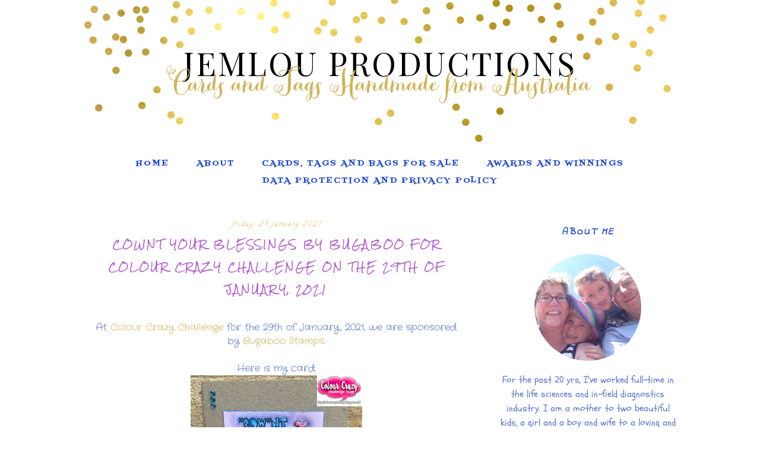

--- FILE ---
content_type: text/html; charset=UTF-8
request_url: https://jemlouproductions.blogspot.com/2021/01/
body_size: 161345
content:
<!DOCTYPE html>
<html dir='ltr' xmlns='http://www.w3.org/1999/xhtml' xmlns:b='http://www.google.com/2005/gml/b' xmlns:data='http://www.google.com/2005/gml/data' xmlns:expr='http://www.google.com/2005/gml/expr'>
<head>
<link href='https://www.blogger.com/static/v1/widgets/2944754296-widget_css_bundle.css' rel='stylesheet' type='text/css'/>
<meta content='width=device-width, initial-scale=1.0' name='viewport'/>
<link href="//www.designerblogs.com/wp-content/uploads/2017/03/fontello-embedded.css" rel="stylesheet">
<link href='https://fonts.googleapis.com/css?family=Playfair+Display|Montserrat' rel='stylesheet' type='text/css'/>
<meta content='text/html; charset=UTF-8' http-equiv='Content-Type'/>
<meta content='blogger' name='generator'/>
<link href='https://jemlouproductions.blogspot.com/favicon.ico' rel='icon' type='image/x-icon'/>
<link href='http://jemlouproductions.blogspot.com/2021/01/' rel='canonical'/>
<link rel="alternate" type="application/atom+xml" title="JemLou Productions - Atom" href="https://jemlouproductions.blogspot.com/feeds/posts/default" />
<link rel="alternate" type="application/rss+xml" title="JemLou Productions - RSS" href="https://jemlouproductions.blogspot.com/feeds/posts/default?alt=rss" />
<link rel="service.post" type="application/atom+xml" title="JemLou Productions - Atom" href="https://www.blogger.com/feeds/9195359402402920361/posts/default" />
<!--Can't find substitution for tag [blog.ieCssRetrofitLinks]-->
<meta content='http://jemlouproductions.blogspot.com/2021/01/' property='og:url'/>
<meta content='JemLou Productions' property='og:title'/>
<meta content='Cards and Tags
Handmade from Australia' property='og:description'/>
<title>JemLou Productions: January 2021</title>
<style type='text/css'>@font-face{font-family:'Calligraffitti';font-style:normal;font-weight:400;font-display:swap;src:url(//fonts.gstatic.com/s/calligraffitti/v20/46k2lbT3XjDVqJw3DCmCFjE0vkFeOZdjppN_.woff2)format('woff2');unicode-range:U+0000-00FF,U+0131,U+0152-0153,U+02BB-02BC,U+02C6,U+02DA,U+02DC,U+0304,U+0308,U+0329,U+2000-206F,U+20AC,U+2122,U+2191,U+2193,U+2212,U+2215,U+FEFF,U+FFFD;}@font-face{font-family:'Crafty Girls';font-style:normal;font-weight:400;font-display:swap;src:url(//fonts.gstatic.com/s/craftygirls/v16/va9B4kXI39VaDdlPJo8N_NveRhf6Xl7Glw.woff2)format('woff2');unicode-range:U+0000-00FF,U+0131,U+0152-0153,U+02BB-02BC,U+02C6,U+02DA,U+02DC,U+0304,U+0308,U+0329,U+2000-206F,U+20AC,U+2122,U+2191,U+2193,U+2212,U+2215,U+FEFF,U+FFFD;}@font-face{font-family:'Fontdiner Swanky';font-style:normal;font-weight:400;font-display:swap;src:url(//fonts.gstatic.com/s/fontdinerswanky/v24/ijwOs4XgRNsiaI5-hcVb4hQgMvCD0uYVKwOs1to.woff2)format('woff2');unicode-range:U+0000-00FF,U+0131,U+0152-0153,U+02BB-02BC,U+02C6,U+02DA,U+02DC,U+0304,U+0308,U+0329,U+2000-206F,U+20AC,U+2122,U+2191,U+2193,U+2212,U+2215,U+FEFF,U+FFFD;}@font-face{font-family:'Indie Flower';font-style:normal;font-weight:400;font-display:swap;src:url(//fonts.gstatic.com/s/indieflower/v24/m8JVjfNVeKWVnh3QMuKkFcZVZ0uH99GUDs4k.woff2)format('woff2');unicode-range:U+0100-02BA,U+02BD-02C5,U+02C7-02CC,U+02CE-02D7,U+02DD-02FF,U+0304,U+0308,U+0329,U+1D00-1DBF,U+1E00-1E9F,U+1EF2-1EFF,U+2020,U+20A0-20AB,U+20AD-20C0,U+2113,U+2C60-2C7F,U+A720-A7FF;}@font-face{font-family:'Indie Flower';font-style:normal;font-weight:400;font-display:swap;src:url(//fonts.gstatic.com/s/indieflower/v24/m8JVjfNVeKWVnh3QMuKkFcZVaUuH99GUDg.woff2)format('woff2');unicode-range:U+0000-00FF,U+0131,U+0152-0153,U+02BB-02BC,U+02C6,U+02DA,U+02DC,U+0304,U+0308,U+0329,U+2000-206F,U+20AC,U+2122,U+2191,U+2193,U+2212,U+2215,U+FEFF,U+FFFD;}@font-face{font-family:'Playfair Display';font-style:normal;font-weight:400;font-display:swap;src:url(//fonts.gstatic.com/s/playfairdisplay/v40/nuFvD-vYSZviVYUb_rj3ij__anPXJzDwcbmjWBN2PKdFvXDTbtPK-F2qC0usEw.woff2)format('woff2');unicode-range:U+0301,U+0400-045F,U+0490-0491,U+04B0-04B1,U+2116;}@font-face{font-family:'Playfair Display';font-style:normal;font-weight:400;font-display:swap;src:url(//fonts.gstatic.com/s/playfairdisplay/v40/nuFvD-vYSZviVYUb_rj3ij__anPXJzDwcbmjWBN2PKdFvXDYbtPK-F2qC0usEw.woff2)format('woff2');unicode-range:U+0102-0103,U+0110-0111,U+0128-0129,U+0168-0169,U+01A0-01A1,U+01AF-01B0,U+0300-0301,U+0303-0304,U+0308-0309,U+0323,U+0329,U+1EA0-1EF9,U+20AB;}@font-face{font-family:'Playfair Display';font-style:normal;font-weight:400;font-display:swap;src:url(//fonts.gstatic.com/s/playfairdisplay/v40/nuFvD-vYSZviVYUb_rj3ij__anPXJzDwcbmjWBN2PKdFvXDZbtPK-F2qC0usEw.woff2)format('woff2');unicode-range:U+0100-02BA,U+02BD-02C5,U+02C7-02CC,U+02CE-02D7,U+02DD-02FF,U+0304,U+0308,U+0329,U+1D00-1DBF,U+1E00-1E9F,U+1EF2-1EFF,U+2020,U+20A0-20AB,U+20AD-20C0,U+2113,U+2C60-2C7F,U+A720-A7FF;}@font-face{font-family:'Playfair Display';font-style:normal;font-weight:400;font-display:swap;src:url(//fonts.gstatic.com/s/playfairdisplay/v40/nuFvD-vYSZviVYUb_rj3ij__anPXJzDwcbmjWBN2PKdFvXDXbtPK-F2qC0s.woff2)format('woff2');unicode-range:U+0000-00FF,U+0131,U+0152-0153,U+02BB-02BC,U+02C6,U+02DA,U+02DC,U+0304,U+0308,U+0329,U+2000-206F,U+20AC,U+2122,U+2191,U+2193,U+2212,U+2215,U+FEFF,U+FFFD;}@font-face{font-family:'Rock Salt';font-style:normal;font-weight:400;font-display:swap;src:url(//fonts.gstatic.com/s/rocksalt/v24/MwQ0bhv11fWD6QsAVOZrt0M6p7NGrQ.woff2)format('woff2');unicode-range:U+0000-00FF,U+0131,U+0152-0153,U+02BB-02BC,U+02C6,U+02DA,U+02DC,U+0304,U+0308,U+0329,U+2000-206F,U+20AC,U+2122,U+2191,U+2193,U+2212,U+2215,U+FEFF,U+FFFD;}@font-face{font-family:'Schoolbell';font-style:normal;font-weight:400;font-display:swap;src:url(//fonts.gstatic.com/s/schoolbell/v18/92zQtBZWOrcgoe-fgnJIZxUa60ZpbiU.woff2)format('woff2');unicode-range:U+0000-00FF,U+0131,U+0152-0153,U+02BB-02BC,U+02C6,U+02DA,U+02DC,U+0304,U+0308,U+0329,U+2000-206F,U+20AC,U+2122,U+2191,U+2193,U+2212,U+2215,U+FEFF,U+FFFD;}</style>
<style id='page-skin-1' type='text/css'><!--
/*
-----------------------------------------------
Name:         Burke
Designer:     Designer Blogs
URL:          www.designerblogs.com
----------------------------------------------- */
/* Remove this line next if you want to see blogger's navbar
----------------------------------------------- */
#navbar-iframe { display: none !important; }
/* Variable definitions
===============================================================================================================
<Group description="Link Custom" selector="">
<Variable name="link.color" description="Link Color"
type="color" default="#dab343"/>
<Variable name="link.hover.color" description="Link Hover Color"
type="color" default="#444444"/>
</Group>
===============================================================================================================
<Group description="Header Custom" selector="">
<Variable name="header.font" description="Header Font"
type="font" default="90px Playfair Display, Georgia, Century Gothic, Trebuchet, Arial, Verdana, Sans-serif"/>
<Variable name="header.font.color" description="Header Font Color"
type="color" default="#444444"/>
<Variable name="description.font" description="Blog Description Font"
type="font" default="25px Playfair Display, Georgia, Century Gothic, Trebuchet, Arial, Verdana, Sans-serif"/>
<Variable name="description.color" description="Blog Description Color"
type="color" default="#dab343"/>
</Group>
===============================================================================================================
<Group description="Menu Custom" selector="">
<Variable name="menu.font" description="Menu Font"
type="font" default="normal normal 10px Playfair Display, Georgia, Century Gothic, Trebuchet, Arial, Verdana, Sans-serif"/>
<Variable name="menu.font.color" description="Menu Font Color"
type="color" default="#444444"/>
<Variable name="menu.font.color.hover" description="Menu Font Color:Hover"
type="color" default="#dab343"/>
<Variable name="menu.border.color" description="Menu Border Color"
type="color" default="#ffffff"/>
</Group>
===============================================================================================================
<Group description="Blog Custom" selector="">
<Variable name="body.font" description="Blog Text Font"
type="font" default="Georgia, Century Gothic, Trebuchet, Arial, Verdana, Sans-serif"/>
<Variable name="text.color" description="Blog Text Color"
type="color" default="#444444"/>
</Group>
===============================================================================================================
<Group description="Post Custom" selector="">
<Variable name="post.title.font" description="Post Title Font"
type="font" default="normal normal 12px Playfair Display, Georgia, Century Gothic, Trebuchet, Arial, Verdana, Sans-serif"/>
<Variable name="post.title.color" description="Post Title Color"
type="color" default="#444444"/>
<Variable name="date.font" description="Post Date Font"
type="font" default="11px Georgia, Century Gothic, Trebuchet, Arial, Verdana, Sans-serif"/>
<Variable name="date.color" description="Post Date Color"
type="color" default="#dab343"/>
</Group>
===============================================================================================================
<Group description="Sidebar Custom" selector="">
<Variable name="sidebar.title.font" description="Sidebar Title Font"
type="font" default="10px Playfair Display, Georgia, Century Gothic, Trebuchet, Arial, Verdana, Sans-serif"/>
<Variable name="sidebar.color" description="Sidebar Title Color"
type="color" default="#444444"/>
<Variable name="sidebar.text.font" description="Sidebar Text Font"
type="font" default="Georgia, Century Gothic, Trebuchet, Arial, Verdana, Sans-serif"/>
<Variable name="sidebar.text.color" description="Sidebar Text Color"
type="color" default="#444444"/>
</Group>
===============================================================================================================
<Group description="Post Share Buttons" selector="h5">
<Variable name="share.color" description="Share Icon Color" type="color" default="#000"/>
<Variable name="share.hover" description="Share Icon Hover Color" type="color" default="#ccc"/>
<Variable name="share.background" description="Share Background Color" type="color" default="#fff"/>
</Group>
===============================================================================================================
*/
body {
margin: 0px;
font-family:  Georgia, Century Gothic, Trebuchet, Arial, Verdana, Sans-serif;
font-size: 14px;
line-height: 1.5em;
color:#444444;
}
a:link,
a:visited{
color: #d0b357;
font-weight: normal;
text-decoration:none;
}
a:hover {
color: #999999;
}
a img {
border-width:0;
}
.post img,
.sidebar img {
}
/* Headings
----------------------------------------------- */
h1,
h2,
h3,
h4,
h5,
h6 {
font-family: Georgia, Century Gothic, Trebuchet, Arial, Verdana, Sans-serif
margin: 10px 0 10px;
font-size: 18px;
font-weight: normal;
}
h1 {
font-size: 25px;
}
h2 {
font-size: 20px;
}
h3 {
font-size: 18px;
}
h4 {
font-size: 15px;
}
h5 {
font-size: 13px;
}
h6 {
font-size: 12px;
}
/* Header
-----------------------------------------------
*/
#header-wrapper {
width:100%;
height:251px;
padding: 0px 0px 0px 0px;
margin: 0px 0px 0px 0px;
background-position: top center;
background-repeat: no-repeat;
overflow: hidden;
background-image: url(https://blogger.googleusercontent.com/img/b/R29vZ2xl/AVvXsEhCOJrdzsLQ2aY0-6pZpT2I0AE6Rk7XG_k8P2soUAfjhU3EQGcWZs73Uxq80BeyCHcI8xISjJHwD9RiYd_-VBwOBLCBttBXI_sMrzd8HT1SrZaJkjCQrP3zB97aiLqVMuZPd1qQ8Eg_/s1600/goldheader.png);
}
#header-inner {
margin-left: auto;
margin-right: auto;
width: 95%;
}
#header-inner img {
width: 100%;
height: auto;
}
#header {
text-align: center;
font-weight: normal;
}
#header h1 {
text-align: center;
padding: 80px 0px 0px 0px;
margin: 0px  0px 0px 0px;
letter-spacing: 3px;
text-transform: uppercase;
font: 55px Playfair Display, Georgia, Century Gothic, Trebuchet, Arial, Verdana, Sans-serif;
line-height: 50px;
color: #000000;
}
#header a,
#header a:visited{
text-decoration:none;
color: #000000;
}
#header a:hover {
}
#header .description {
text-transform: auto;
margin: -40px;
padding: 0px 0px 0px 0px;
text-align: center;
letter-spacing: 0px;
font: 60px 'peoni_proregular', Playfair Display, Georgia, Century Gothic, Trebuchet, Arial, Verdana, Sans-serif;
color: #d0b357;
}
/* Outer-Wrapper
----------------------------------------------- */
#outer-wrapper {
width: 1000px;
margin:0px auto;
padding:0px 0px 0px 0px;
text-align:left;
overflow: visible;
font: normal normal 16px Crafty Girls;
color: #5673d0;
}
#main-wrapper {
width: 650px;
margin:50px 0px 0px 0px;
float: left;
padding: 0px 10px 0px 0px;
word-wrap: break-word; /* fix for long text breaking sidebar float in IE */
overflow: hidden;         /* fix for long non-text content breaking IE sidebar float */
font: normal normal 16px Crafty Girls;
color: #5673d0;
}
#sidebar-wrapper {
width: 300px;
margin:0 0 0em;
float: right;
padding: 20px 0px 0px 0px;
word-wrap: break-word; /* fix for long text breaking sidebar float in IE */
overflow: visible !important;         /* fix for long non-text content breaking IE sidebar float */
text-align: left;
}
/* Menu
----------------------------------------------- */
.PageList {
background-color: none;
font: normal bold 14px Fontdiner Swanky;
position: relative;
width: 100%;
text-align:center !important;
margin: 0px 0px 0px;
padding: 0px 0px;
text-transform: uppercase;
letter-spacing:2px;
padding-bottom:0px;
padding-top:10px;
margin: auto;
}
.PageList li {
float: none !important;
display: inline-block !important;
}
.PageList a,
.PageList a:visited {
color: #1944d0;
}
.PageList a:hover {
color: #999999;
}
.PageList LI.selected A {
font-weight: normal;
}
.crosscol .PageList LI, .footer .PageList LI {
background: none repeat scroll 0 0 rgba(0, 0, 0, 0);
float: left;
list-style: none outside none;
margin: 4px 20px;
padding-right: 0px;
}
.PageList li:after{
content: "";
}
.PageList li:last-child:after{
content: "";
}
.PageList li a:hover {
color: #999999;
}
#outer-PageList {
background: #d0b357;
}
/* Blockquote
----------------------------------------------- */
.post blockquote {
margin: 1em 20px;
}
.post-body blockquote {
line-height:21px;
background: #fff;
border: 1px solid #d0b357;
padding:10px;
}
/* Posts
-----------------------------------------------
*/
h2.date-header {
letter-spacing: 2px;
margin: 0px 0px 0px 0px;
text-transform: lowercase;
font: italic normal normal 12px Calligraffitti;
color: #d0b357;
text-align:center;
border:none;
}
.post {
margin:0;
padding-bottom:1em;
}
.post-title,
.post-title a,
.post-title a:visited,
.entry-title,
.entry-title a,
.entry-title a:visited{
text-transform: uppercase;
text-align: center;
margin: 5px 0px 10px 0px;
padding: 0px 0px 0px 0px;
color: #b356d0;
font: normal normal 16px Rock Salt;
letter-spacing: 2px;
}
.post-title a:hover{
color: #999999;
}
.post-body {
}
.post-footer {
margin: 20px 0px 20px 0px;
padding: 10px 0px 10px 0px;
border-top: 1px solid #eee;
text-align: center;
text-transform: uppercase;
font: normal bold 14px Fontdiner Swanky;
font-size: 10px;
color: #b356d0;
letter-spacing: 2px;
}
.comment-link {
margin-left:.6em;
}
.post img {
max-width: 650px;
height: auto;
padding-right:2px;
padding-left:2px;
border:0px solid #d0b357;
}
/* Read More
----------------------------------------------- */
.jump-link {
color:#d0b357;
display:block;
margin-top:0px;
margin-bottom:30px;
margin-left:0px;
text-align:center;
float:center;
}
.jump-link a{
font: normal bold 14px Fontdiner Swanky;
color:#d0b357;
display:block;
text-transform: uppercase;
text-align: center;
letter-spacing: 2px;
border: 1px solid #eee;
width:150px;
padding-top:9px;
padding-bottom:9px;
padding-left:15px;
padding-right:15px;
float:center;
}
.jump-link a:visited{
font: normal bold 14px Fontdiner Swanky;
color:#d0b357;
display:block;
text-transform: uppercase;
text-align: center;
letter-spacing: 2px;
border: 1px solid #eee;
width:150px;
padding-top:9px;
padding-bottom:9px;
padding-left:15px;
padding-right:15px;
float:center;
}
.jump-link a:link{
font: normal bold 14px Fontdiner Swanky;
color:#d0b357;
display:block;
text-transform: uppercase;
text-align: center;
letter-spacing: 2px;
border: 1px solid #eee;
width:150px;
padding-top:9px;
padding-bottom:9px;
padding-left:15px;
padding-right:15px;
float:center;
}
.jump-link a:active{
font: normal bold 14px Fontdiner Swanky;
color:#d0b357;
display:block;
text-transform: uppercase;
text-align: center;
letter-spacing: 2px;
border: 1px solid #eee;
width:150px;
padding-top:9px;
padding-bottom:9px;
padding-left:15px;
padding-right:15px;
float:center;
}
.jump-link a:hover{
color: #999999;
}
/* Comments
----------------------------------------------- */
.comments {
clear: both;
margin-bottom: 0;
margin-top: 0px;
}
.comments .comments-content .comment-replies {
margin-top: 0;
}
#comments h4 {
margin:1em 0;
font-weight: normal;
line-height: 1.4em;
text-transform:auto;
letter-spacing:0em;
color: #5673d0;
}
#comments-block {
margin:1em 0 1.5em;
line-height:1.6em;
}
#comments-block .comment-author {
margin:.5em 0;
}
#comments-block .comment-body {
margin:.25em 0 0;
}
#comments-block .comment-footer {
margin:-.25em 0 2em;
line-height: 1.4em;
text-transform:uppercase;
letter-spacing:.1em;
}
#comments-block .comment-body p {
margin:0 0 .75em;
}
.deleted-comment {
font-style:italic;
color:#5673d0;
}
#blog-pager-newer-link {
float: right;
font: normal bold 14px Fontdiner Swanky;
letter-spacing: 2px;
padding-bottom: 20px;
text-align: center;
text-transform: uppercase;
}
#blog-pager-older-link {
float: left;
font: normal bold 14px Fontdiner Swanky;
letter-spacing: 2px;
padding-bottom: 20px;
text-align: center;
text-transform: uppercase;
}
#blog-pager {
text-align: center;
font: normal bold 14px Fontdiner Swanky;
letter-spacing: 2px;
padding-bottom: 20px;
text-align: center;
text-transform: uppercase;
}
.feed-links {
clear: both;
line-height: 2.5em;
}
/* Sidebar Content
----------------------------------------------- */
.sidebar {
font: normal normal 100% Schoolbell;
color: #5673d0;
line-height: 1.5em;
}
.sidebar img {
max-width: 300px;
}
.sidebar ul {
list-style:none;
margin:0 0 0;
padding:0 0 0;
}
.sidebar li {
margin:0;
padding-top:0;
padding-right:0;
padding-bottom:0em;
padding-left:15px;
}
.sidebar h2 {
text-align: center;
letter-spacing: 2px;
padding: 0px 0px;
margin: 40px 0px 10px;
font: italic bold 16px Indie Flower;
color: #1944d0;
text-transform: uppercase;
padding: 0px 0px 0px 0px;
background-color: none;
border: 0px solid #d0b357;
}
.sidebar .widget {
margin-bottom: 40px;
padding-bottom: 40px;
background: url("https://blogger.googleusercontent.com/img/b/R29vZ2xl/AVvXsEh5P3ZZc2J5ryBbq9xqEu1v0WsObZEs3D_3yv5fgqp0TCky_aJUdijWB9RS5NLG6LcV8vur5wkKMHnjDcqlnB4Kxg9-u_5uUFChjuin63Cmv_MW_xAbhAcbpzIfm19W7JjsbskcMNHe/s1600/sidebardivider.png");
background-position: bottom;
background-repeat: no-repeat;
}
.BlogArchive #ArchiveList ul li {
background: none repeat scroll 0 0 rgba(0, 0, 0, 0);
border-width: 0;
list-style: none outside none;
margin: 0.25em 0;
padding-left: 0px;
text-indent: -15px;
font: normal normal 16px Crafty Girls;
text-align:center;
line-height: 18px;
text-transform: none;
}
/* Profile
----------------------------------------------- */
.Profile {
text-align: center;
}
.profile-img {
float: none;
width: 60%;
height: auto;
margin-top: 15px;
-moz-border-radius: 150px;
-webkit-border-radius: 150px;
-khtml-border-radius: 150px;
border-radius: 150px;
}
.profile-data {
font: normal normal 100% Schoolbell;
color: #5673d0;
margin:0;
padding-bottom: 0px;
text-transform: lowercase;
line-height: 1.5em;
}
.profile-datablock {
}
.profile-textblock {
}
.profile-link {
display: none;
text-transform: lowercase;
letter-spacing: 2px;
font: italic normal normal 12px Calligraffitti;
color: #d0b357;
text-align: center;
}
.profile-name-link {
display:none;
background-image:none !important;
padding-left: 0px;
}
/* Footer
----------------------------------------------- */
#footer {
width:100%;
padding-top:15px;
text-align: center;
}
/* Follow by Email and Search
----------------------------------------------- */
.FollowByEmail input[type="text"]{
}
.widget.CustomSearch .widget-content, .widget.FollowByEmail .widget-content{
width:100%;
}
.widget .gsc-search-box table{
}
.widget form table{
height: 38px;
border: 1px solid #eee;
margin: 0 auto;
height:38px;
}
.widget .gsc-search-box input[type="submit"]{
width:35px;height:35px;
top:-3px;
background: url(https://blogger.googleusercontent.com/img/b/R29vZ2xl/AVvXsEiEXMfQm2EfFR4faPBe8QsoaJ3s4mDpixmh-fat7-iYwCr4o0SpgCJk9XlDGo2gzEc74ECtW82SvmCxxF4X0lo5dTtmpKBWodpNA_-v_hQB4xIlHKg-Yvlmf9KllYbnhATYuyvELXw8sjM/s1600/search.png) center no-repeat !important;
padding-left: 0px;
}
table.gsc-search-box td.gsc-input {
padding-right: 0px !important;
}
.widget input[type="text"]:focus{
outline: none;
}
.widget input[type="submit"], .FollowByEmail .follow-by-email-inner .follow-by-email-submit input[type="submit"] {
background: url(https://blogger.googleusercontent.com/img/b/R29vZ2xl/AVvXsEiqeJrJ20PKBdZS92Yn8E9RNsOngq3hq-a35q5_ZhOo3ZV12juayhL8BPUtcxP9y_l3tNG9rBBwebe8K-mDcJdaypnLr8OpA6z5ADDhjdylTUVnmuikF3Mc5miPPWWgyziFqHRdkzMAeo0/s1600/follow.png) center no-repeat !important;
border:none !important;
border-radius: 0 !important;
-webkit-appearance: none;
width: 55px !important;
height: 36px !important;
color:white !important;
font-size:27px !important;
cursor:pointer ;
font-weight:normal;
margin-left:0px !important;
text-align: left;
padding-left: 0px;
overflow:hidden;
text-indent: 200px;
white-space: nowrap;
}
.widget input[type="text"]{
border: none !important;
padding:3px 0px;
width:100%;
height: 19px !important;
font-size:13px !important;
-webkit-appearance: none;
border-radius:0;
-webkit-border-radius:0px;
text-align: left;
margin-top:0px;
margin-left:24px;
background: none;
font: normal normal 16px Crafty Girls;
color: #5673d0;
letter-spacing: 0px;
}
.widget form table.gsc-branding{
display:none;
}
tr, table, form{
position: relative;
}
.gsc-search-box tr {
display:block;
}
.mobile .gsc-clear-button{
background:none;
}
/* Popular posts
----------------------------------------------- */
.PopularPosts {
color:#5673d0;
font:normal normal 100% Schoolbell;
line-height:1.5em;
}
.popular-posts .item-thumbnail img {
display: block;
float: center;
margin-left: 0px;
margin-right: 0px;
padding:5px;
height:72px;
width:72px;
-webkit-border-radius: 50em;
-moz-border-radius: 50em;
border-radius: 50em;
margin-top:35px;
}
.item-title{
background:none;
color:#d0b357;
margin-bottom:10px;
text-align:left;
font: normal bold 14px Fontdiner Swanky;
font-weight:normal;
text-transform:uppercase;
letter-spacing:2px;
padding:5px;
}
.item-title a{
background:none;
color:#d0b357;
}
.item-title a:hover{
background:none;
color:#999999;
}
/* Post Share Icons
----------------------------------------------- */
#share-wrap {
text-align:left;
margin-top:6px;
padding:none;
}
.share {
color: #000000;
background:none;
font-size:10px;
margin-right: 8px;
margin-left: 8px;
-webkit-transition: all .2s ease-in-out;
-moz-transition: all .2s ease-in-out;
-ms-transition: all .2s ease-in-out;
-o-transition: all .2s ease-in-out;
transition: all .2s ease-in-out;
}
.share:hover {
color: #999999;
background:none;
padding:none;
font-size:10px;
margin-right: 8px;
margin-left: 8px;
}
/* Fonts
----------------------------------------------- */
@font-face {
font-family: 'peoni_proregular';
src: url([data-uri]) format('woff2'),
url([data-uri]) format('woff');
font-weight: normal;
font-style: normal;
}
/* Mobile
----------------------------------------------- */
@media only screen and (max-width: 1050px) {
.PageList {
width: 100%;
}
.post img {
max-width: 100%;
height: auto;
float: none !important;
}
body {
margin: 0px;
padding: 0px;
}
#outer-wrapper {
width: 100%;
margin: 0px auto;
}
#main-wrapper {
padding: 0px 2% 0px 2%;
width: 70%;
}
#main-wrapper img {
max-width: 100%;
height: auto;
margin: 0px;
}
#sidebar-wrapper {
padding: 0 1% 0 0;
margin: 0px;
width: 24%;
}
}
@media only screen and (max-width: 850px) {
.PageList {
position: relative;
padding-top: 13px;
padding-bottom: 13px;
margin: 0px;
}
#outer-wrapper,
#wrap2{
padding: 0px 0px 0px 0px;
margin: 0px;
}
#header h1 {
font-size: 25px ;
margin: 0% 0 0;
padding-top: 80px;
}
#header .description {
margin: 0% 0 0;
font-size: 40px;
margin: -40px;
padding: 0px;
}
.post-footer {
font-size: 80%;
margin: 0px;
padding-bottom: 20px;
}
#header-wrapper {
height: 251px;
width: 100%;
margin: 0px 0px 3%;
}
#main-wrapper {
float: none;
padding: 0px 2% 0px 2%;
width: 96%;
}
#sidebar-wrapper {
padding: 0 2% 0 2%;
width: 96%;
}
.sidebar .widget {
background-size: 0% auto;
margin: 0 0 5%;
padding: 0 0 12%;
}
.left {
float: none;
width: 100%
}
.right {
margin-top: 0px;
}
}
@media only screen and (max-width: 450px) {
#header h1 {
padding-top: 80px;
font-size: 25px !important;
}
.post img {
max-width: 100%;
height: auto;
float: none !important;
}
.PageList li a {
padding: 1% 0px;
display: block;
}
.left {
float: left;
width: 50%;
}
.right {
margin-top: 30px;
}
}

--></style>
<script language='javascript' src='https://ajax.googleapis.com/ajax/libs/jquery/1.6.4/jquery.min.js' type='text/javascript'></script>
<script type='text/javascript'>//<![CDATA[

$(document).ready(function(){
 $('.post-body').find('img').each(function(n, image){
        var image = $(image);
        image.parent().css('margin-left',0).css('margin-right',0).css('margin-top',0).css('margin-bottom',0);
    });
});
//]]></script>
<link href='https://www.blogger.com/dyn-css/authorization.css?targetBlogID=9195359402402920361&amp;zx=e6659838-f2ea-4e00-864a-8d1c25106bce' media='none' onload='if(media!=&#39;all&#39;)media=&#39;all&#39;' rel='stylesheet'/><noscript><link href='https://www.blogger.com/dyn-css/authorization.css?targetBlogID=9195359402402920361&amp;zx=e6659838-f2ea-4e00-864a-8d1c25106bce' rel='stylesheet'/></noscript>
<meta name='google-adsense-platform-account' content='ca-host-pub-1556223355139109'/>
<meta name='google-adsense-platform-domain' content='blogspot.com'/>

<!-- data-ad-client=ca-pub-3269252917064460 -->

</head>
<body>
<div class='navbar section' id='navbar'><div class='widget Navbar' data-version='1' id='Navbar1'><script type="text/javascript">
    function setAttributeOnload(object, attribute, val) {
      if(window.addEventListener) {
        window.addEventListener('load',
          function(){ object[attribute] = val; }, false);
      } else {
        window.attachEvent('onload', function(){ object[attribute] = val; });
      }
    }
  </script>
<div id="navbar-iframe-container"></div>
<script type="text/javascript" src="https://apis.google.com/js/platform.js"></script>
<script type="text/javascript">
      gapi.load("gapi.iframes:gapi.iframes.style.bubble", function() {
        if (gapi.iframes && gapi.iframes.getContext) {
          gapi.iframes.getContext().openChild({
              url: 'https://www.blogger.com/navbar/9195359402402920361?origin\x3dhttps://jemlouproductions.blogspot.com',
              where: document.getElementById("navbar-iframe-container"),
              id: "navbar-iframe"
          });
        }
      });
    </script><script type="text/javascript">
(function() {
var script = document.createElement('script');
script.type = 'text/javascript';
script.src = '//pagead2.googlesyndication.com/pagead/js/google_top_exp.js';
var head = document.getElementsByTagName('head')[0];
if (head) {
head.appendChild(script);
}})();
</script>
</div></div>
<div id='header-wrapper'>
<div class='header section' id='header'><div class='widget Header' data-version='1' id='Header1'>
<div id='header-inner'>
<div class='titlewrapper'>
<h1 class='title'>
<a href='https://jemlouproductions.blogspot.com/'>
JemLou Productions
</a>
</h1>
</div>
<div class='descriptionwrapper'>
<p class='description'><span>Cards and Tags
Handmade from Australia</span></p>
</div>
</div>
</div></div>
</div>
<div id='crosscol-wrapper' style='text-align:center'>
<div class='crosscol section' id='crosscol'><div class='widget PageList' data-version='1' id='PageList1'>
<h2>Pages</h2>
<div class='widget-content'>
<ul>
<li><a href='https://jemlouproductions.blogspot.com/'>Home</a></li>
<li><a href='https://jemlouproductions.blogspot.com/p/about.html'>About</a></li>
<li><a href='https://jemlouproductions.blogspot.com/p/cards-tags-and-bags-for-sale.html'>Cards, Tags and Bags for Sale</a></li>
<li><a href='https://jemlouproductions.blogspot.com/p/awards.html'>Awards and Winnings</a></li>
<li><a href='https://jemlouproductions.blogspot.com/p/data-protection-and-privacy-policy-data.html'>Data Protection and Privacy Policy</a></li>
</ul>
<div class='clear'></div>
</div>
</div></div>
</div>
<div id='outer-wrapper'><div id='wrap2'>
<!-- skip links for text browsers -->
<span id='skiplinks' style='display:none;'>
<a href='#main'>skip to main </a> |
       <a href='#sidebar'>skip to sidebar</a>
</span>
<div id='content-wrapper'>
<div id='main-wrapper'>
<div class='main section' id='main'><div class='widget Blog' data-version='1' id='Blog1'>
<div class='blog-posts hfeed'>
<!--Can't find substitution for tag [defaultAdStart]-->

          <div class="date-outer">
        
<h2 class='date-header'><span>Friday, 29 January 2021</span></h2>

          <div class="date-posts">
        
<div class='post-outer'>
<div class='post hentry' itemprop='blogPost' itemscope='itemscope' itemtype='http://schema.org/BlogPosting'>
<meta content='https://blogger.googleusercontent.com/img/b/R29vZ2xl/AVvXsEg3MIkHL94ZX6_1qpKQdeB3KYVi-0TJVXDcHDhrSbWbii7wEKSK6IaV1ycuSLeJ1rKKOQV-MyhNIyUUR1TlcecIXvZRWYSMyvLSNMKenzqhc6ESZJEa7rv7LvW9bcd6buddmog6Pz0v10t1/s320/CowntYourBlessings_Jan2021.jpg' itemprop='image_url'/>
<meta content='9195359402402920361' itemprop='blogId'/>
<meta content='5352562229828748088' itemprop='postId'/>
<a name='5352562229828748088'></a>
<h3 class='post-title entry-title' itemprop='name'>
<a href='https://jemlouproductions.blogspot.com/2021/01/cownt-your-blessings-by-bugaboo-for.html'>Cownt Your Blessings by Bugaboo for Colour Crazy Challenge on the 29th of January, 2021</a>
</h3>
<div class='post-header'>
<div class='post-header-line-1'></div>
</div>
<div class='post-body entry-content' id='post-body-5352562229828748088' itemprop='description articleBody'>
<div style="text-align: center;"><br class="Apple-interchange-newline" />At&nbsp;<a href="https://colourcrazychallenge.blogspot.com/" target="_blank">Colour Crazy Challenge</a>&nbsp;for the 29th of January, 2021, we are sponsored by&nbsp;<a href="https://bugaboostamps.com" target="_blank">Bugaboo Stamps</a>.</div><div style="text-align: center;"><br /></div><div style="text-align: center;">Here is my card:</div><div style="text-align: center;"><div class="separator" style="clear: both; text-align: center;"><a href="https://blogger.googleusercontent.com/img/b/R29vZ2xl/AVvXsEg3MIkHL94ZX6_1qpKQdeB3KYVi-0TJVXDcHDhrSbWbii7wEKSK6IaV1ycuSLeJ1rKKOQV-MyhNIyUUR1TlcecIXvZRWYSMyvLSNMKenzqhc6ESZJEa7rv7LvW9bcd6buddmog6Pz0v10t1/s1200/CowntYourBlessings_Jan2021.jpg" style="margin-left: 1em; margin-right: 1em;"><img border="0" data-original-height="1200" data-original-width="1084" height="320" src="https://blogger.googleusercontent.com/img/b/R29vZ2xl/AVvXsEg3MIkHL94ZX6_1qpKQdeB3KYVi-0TJVXDcHDhrSbWbii7wEKSK6IaV1ycuSLeJ1rKKOQV-MyhNIyUUR1TlcecIXvZRWYSMyvLSNMKenzqhc6ESZJEa7rv7LvW9bcd6buddmog6Pz0v10t1/s320/CowntYourBlessings_Jan2021.jpg" /></a></div><div class="separator" style="clear: both;"><br /></div></div><div style="text-align: center;">As I mentioned, the sponsor for this challenge i<span style="background-color: white;">s&nbsp;</span><a href="https://bugaboostamps.com" target="_blank">Bugaboo Stamps</a>:</div><div class="separator" style="clear: both; text-align: center;"><div class="separator" style="clear: both; color: #5673d0; font-family: &quot;Crafty Girls&quot;; font-size: 16px;"><div style="clear: both; color: black; font-family: Times; font-size: medium;"><br /></div><div class="separator" style="clear: both; color: black; font-family: Times; font-size: medium;"><a href="https://blogger.googleusercontent.com/img/b/R29vZ2xl/AVvXsEizsEAB-xuKzTE97PD2QZRxmFKRjDvTipQX8er4_gVoGkKf3-WZIQsuzvtAiM4QvXxSbLDjzgSnNi1LIomcoggPd6wgl0MENkWTjHa2BQveeGEZUqsH0U9fR8crnnHeg9H10JWngauLeKo/s1600/bug+badge.jpg" style="margin-left: 1em; margin-right: 1em;"><img border="0" data-original-height="169" data-original-width="170" src="https://blogger.googleusercontent.com/img/b/R29vZ2xl/AVvXsEizsEAB-xuKzTE97PD2QZRxmFKRjDvTipQX8er4_gVoGkKf3-WZIQsuzvtAiM4QvXxSbLDjzgSnNi1LIomcoggPd6wgl0MENkWTjHa2BQveeGEZUqsH0U9fR8crnnHeg9H10JWngauLeKo/s1600/bug+badge.jpg" /></a></div><div class="separator" style="clear: both; color: black; font-family: Times; font-size: medium;"><i>Everything that you ever wanted to know about Bugaboo Stamps - a short essay!</i></div><div class="separator" style="clear: both; color: black; font-family: Times; font-size: medium;"><i>As if raising five children in the frozen land of the North was not enough of a challenge, Jodie Mackrell decided to dip her cold little Canadian toes into the world of paper crafting by opening an online store full of her illustrations. That was seven years ago.</i></div><div class="separator" style="clear: both; color: black; font-family: Times; font-size: medium;"><i><br /></i></div><div class="separator" style="clear: both; color: black; font-family: Times; font-size: medium;"><i>Today Bugaboo Stamps is one of the leading companies in digital images and we're still growing! From seriously snarky to sugary sweet to sublimely soulful all the way over to the other side of the super sexy spectrum, you're bound to find all that you need and more to create your paper projects.</i></div><div class="separator" style="clear: both; color: black; font-family: Times; font-size: medium;"><i><br /></i></div><div class="separator" style="clear: both; color: black; font-family: Times; font-size: medium;"><i>Jodie works hard to provide new releases and freebies every week!</i></div></div></div><div style="text-align: center;"><br /></div><div style="text-align: center;">I have digitally printed&nbsp;<a href="https://bugaboostamps.com/products/cownt-your-blessings" target="_blank">Cownt Your Blessings</a>&nbsp;image and sentiment on to X-Press It Blending card&nbsp;and then<span style="background-color: white;">&nbsp;coloured the image with the following Copics markers:</span></div><div style="text-align: center;"><ul><li style="text-align: left;"><span style="background-color: white;">cows - C0, C1, C3, C5, C7, C9, colourless blender, R30, clear Wink of Stella</span></li><li style="text-align: left;"><span style="background-color: white;">hearts - R32, R35, R37, R59, Twinkle Stickles</span></li><li style="text-align: left;"><span style="background-color: white;">bricks - E50, E51, E53, E55, N3, N5</span></li><li style="text-align: left;"><span style="background-color: white;">sentiment - B12, B14, B16, clear Wink of Stella</span></li><li style="text-align: left;"><span style="background-color: white;">background - BV000, BV00, BV01, BV02</span></li><li style="text-align: left;"><span style="background-color: white;">outline - B16</span></li></ul><span style="text-align: left;"><span style="background-color: white; text-align: center;">I have cut the image using my paper cutter and adhered it on to a Kraft card from&nbsp;</span><a href="https://www.envelopesolutions.com.au/" style="text-align: center;" target="_blank">Envelope Solutions</a><span style="background-color: white;">.</span></span></div><div style="text-align: center;"><span style="text-align: left;"><span style="background-color: white;">I also coloured 6 rhinestones from KaiserCraft with B16 and adhered three in two opposite corners of the card.</span></span></div><div style="text-align: center;"><br /><span style="text-align: left;">I have drawn some inspiration from the wonderful&nbsp;</span><a href="https://www.kitandclowder.com/" target="_blank">Alyce at Kit and Clowder</a><span style="background-color: white;">&nbsp;and her awesome&nbsp;<a href="https://www.kitandclowder.com/create-and-learn" target="_blank">Monthly Classes</a>.</span><br /><div><br /></div><div><span style="background-color: white;">Here is a close-up of the colouring before the background was added and after:</span></div><div><div class="separator" style="clear: both;"><div class="separator" style="clear: both; text-align: center;"><a href="https://blogger.googleusercontent.com/img/b/R29vZ2xl/AVvXsEhCZ1rDiRT8kab0bqii8O8qe888esF4vNrd9kB4yHMGe0ZibOd3DZ0694t1Kg8BsPpUsIhQI4cue1Yi7mg48Y9D5IMO51ECzb75gMCVZ3iDerZxp3YhuVjnP3rcA8kZcgH7L7DLwE_i2Sjp/s1200/CowntYourBlessings_Jan2021_CU.jpg" style="margin-left: 1em; margin-right: 1em;"><img border="0" data-original-height="1200" data-original-width="934" height="320" src="https://blogger.googleusercontent.com/img/b/R29vZ2xl/AVvXsEhCZ1rDiRT8kab0bqii8O8qe888esF4vNrd9kB4yHMGe0ZibOd3DZ0694t1Kg8BsPpUsIhQI4cue1Yi7mg48Y9D5IMO51ECzb75gMCVZ3iDerZxp3YhuVjnP3rcA8kZcgH7L7DLwE_i2Sjp/s320/CowntYourBlessings_Jan2021_CU.jpg" /></a></div></div></div><div class="separator" style="clear: both;"><div class="separator" style="clear: both;"><br /></div></div><div class="separator" style="clear: both;">I would like to enter this card into the following challenges:</div><div class="separator" style="clear: both;"><span style="background-color: white;"><a href="https://classicdesignchallenge.blogspot.com/2021/01/classic-design-challenge-january-2021-1.html" target="_blank">Classic Design Challenge January 2021 #1</a>&nbsp;- Anything Goes</span></div><div class="separator" style="clear: both;"><span style="background-color: white;"><a href="http://craftycreationschallenges.blogspot.com/2021/01/january-challenge-417-anything-goes.html" target="_blank">Crafty Creations Challenge #417</a>&nbsp;- January Anything Goes</span></div><div class="separator" style="clear: both;"><span style="background-color: white;"><a href="https://mixitupchallenge.blogspot.com/2021/01/miucb-45-anything-goes-bleaching.html" target="_blank">Mix It Up Challenge MIUCB #45</a>&nbsp;- January Anything Goes + optional twist of Bleaching</span></div><div class="separator" style="clear: both;"><span style="background-color: white;"><a href="http://allsortschallenge.blogspot.com/2021/01/week-609-four-legged-friends.html" target="_blank">Allsorts Challenge Week 609</a> - Four legged friends - I have cows!</span></div><div class="separator" style="clear: both;"><br /></div><div class="separator" style="clear: both;">Go and check out the rest of the Design Team at&nbsp;<a href="https://colourcrazychallenge.blogspot.com/" target="_blank">Colour Crazy Challenge</a>.</div><div style="clear: both;">Thanks for looking!</div><div class="separator" style="clear: both;">&nbsp; &nbsp; &nbsp; &nbsp; &nbsp; &nbsp; &nbsp; &nbsp; &nbsp; &nbsp; &nbsp; &nbsp; &nbsp; &nbsp; &nbsp; &nbsp;&nbsp;<a href="https://blogger.googleusercontent.com/img/b/R29vZ2xl/AVvXsEi9xg-mTPLYC7YgZUJa8BdL0SSfafWxyo7UDRAt-NdPYnBhfjBIeF7Z3zrQBjIjQnmJLgEn-X0d1f_0VMXPoTMBuV2G8gGnLoOhz3ZDD_wzazUvdT8t86P56cw0BK6UVZ9CsWgsdO71oduI/s1600/Spring_Signature.png" style="margin-left: 1em; margin-right: 1em;"><img border="0" data-original-height="150" data-original-width="600" height="80" src="https://blogger.googleusercontent.com/img/b/R29vZ2xl/AVvXsEi9xg-mTPLYC7YgZUJa8BdL0SSfafWxyo7UDRAt-NdPYnBhfjBIeF7Z3zrQBjIjQnmJLgEn-X0d1f_0VMXPoTMBuV2G8gGnLoOhz3ZDD_wzazUvdT8t86P56cw0BK6UVZ9CsWgsdO71oduI/s320/Spring_Signature.png" width="320" /></a></div></div>
<div style='clear: both;'></div>
</div>
<div class='post-footer'>
<div class='post-footer-line post-footer-line-1'><span class='post-author vcard'>
Posted by
<span class='fn' itemprop='author' itemscope='itemscope' itemtype='http://schema.org/Person'>
<meta content='https://www.blogger.com/profile/15562996317424581730' itemprop='url'/>
<a href='https://www.blogger.com/profile/15562996317424581730' rel='author' title='author profile'>
<span itemprop='name'>LOU</span>
</a>
</span>
</span>
<span class='post-timestamp'>
at
<meta content='http://jemlouproductions.blogspot.com/2021/01/cownt-your-blessings-by-bugaboo-for.html' itemprop='url'/>
<a class='timestamp-link' href='https://jemlouproductions.blogspot.com/2021/01/cownt-your-blessings-by-bugaboo-for.html' rel='bookmark' title='permanent link'><abbr class='published' itemprop='datePublished' title='2021-01-29T18:30:00+10:30'>18:30</abbr></a>
</span>
<span class='post-comment-link'>
<a class='comment-link' href='https://jemlouproductions.blogspot.com/2021/01/cownt-your-blessings-by-bugaboo-for.html#comment-form' onclick=''>
3 comments:
    </a>
</span>
<span class='post-icons'>
</span>
<div class='post-share-buttons goog-inline-block'>
<a class='goog-inline-block share-button sb-email' href='https://www.blogger.com/share-post.g?blogID=9195359402402920361&postID=5352562229828748088&target=email' target='_blank' title='Email This'><span class='share-button-link-text'>Email This</span></a><a class='goog-inline-block share-button sb-blog' href='https://www.blogger.com/share-post.g?blogID=9195359402402920361&postID=5352562229828748088&target=blog' onclick='window.open(this.href, "_blank", "height=270,width=475"); return false;' target='_blank' title='BlogThis!'><span class='share-button-link-text'>BlogThis!</span></a><a class='goog-inline-block share-button sb-twitter' href='https://www.blogger.com/share-post.g?blogID=9195359402402920361&postID=5352562229828748088&target=twitter' target='_blank' title='Share to X'><span class='share-button-link-text'>Share to X</span></a><a class='goog-inline-block share-button sb-facebook' href='https://www.blogger.com/share-post.g?blogID=9195359402402920361&postID=5352562229828748088&target=facebook' onclick='window.open(this.href, "_blank", "height=430,width=640"); return false;' target='_blank' title='Share to Facebook'><span class='share-button-link-text'>Share to Facebook</span></a><a class='goog-inline-block share-button sb-pinterest' href='https://www.blogger.com/share-post.g?blogID=9195359402402920361&postID=5352562229828748088&target=pinterest' target='_blank' title='Share to Pinterest'><span class='share-button-link-text'>Share to Pinterest</span></a>
</div>
</div>
<div class='post-footer-line post-footer-line-2'><span class='post-labels'>
Labels:
<a href='https://jemlouproductions.blogspot.com/search/label/Bugaboo%20Stamps' rel='tag'>Bugaboo Stamps</a>,
<a href='https://jemlouproductions.blogspot.com/search/label/Colour%20Crazy%20Challenge' rel='tag'>Colour Crazy Challenge</a>,
<a href='https://jemlouproductions.blogspot.com/search/label/Copics%20pens' rel='tag'>Copics pens</a>,
<a href='https://jemlouproductions.blogspot.com/search/label/Envelope%20Solutions' rel='tag'>Envelope Solutions</a>,
<a href='https://jemlouproductions.blogspot.com/search/label/Kit%20and%20Clowder%20Monthly%20Classes' rel='tag'>Kit and Clowder Monthly Classes</a>
</span>
</div>
<div class='post-footer-line post-footer-line-3'>
<div align='center'>
<div>
<table id='share-wrap'>
<tr>
<td type='button'><a href='https://jemlouproductions.blogspot.com/2021/01/cownt-your-blessings-by-bugaboo-for.html' title='permanent link'></a><a href='http://www.facebook.com/share.php?u=https://jemlouproductions.blogspot.com/2021/01/cownt-your-blessings-by-bugaboo-for.html'><span class='social-share'><i class='share icon-facebook'></i></span></a></td>
<td id='twitter-background'><a href='http://twitter.com/share?text=Cownt Your Blessings by Bugaboo for Colour Crazy Challenge on the 29th of January, 2021'><span class='social-share'><i class='share icon-twitter'></i></span></a></td>
<td id='pinterest-background'><a href='javascript:void((function(){var%20e=document.createElement(&#39;script&#39;);e.setAttribute(&#39;type&#39;,&#39;text/javascript&#39;);e.setAttribute(&#39;charset&#39;,&#39;UTF-8&#39;);e.setAttribute(&#39;src&#39;,&#39;http://assets.pinterest.com/js/pinmarklet.js?r=&#39;+Math.random()*99999999);document.body.appendChild(e)})());'><span class='social-share'><i class='share icon-pinterest'></i></span></a></td>
</tr></table>
</div>
</div>
<span class='post-location'>
Location:
<a href='https://maps.google.com/maps?q=Adelaide+SA,+Australia@-34.9284989,138.6007456&z=10' target='_blank'>Adelaide SA, Australia</a>
</span>
</div>
</div>
</div>
</div>

            </div></div>
          

          <div class="date-outer">
        
<h2 class='date-header'><span>Monday, 4 January 2021</span></h2>

          <div class="date-posts">
        
<div class='post-outer'>
<div class='post hentry' itemprop='blogPost' itemscope='itemscope' itemtype='http://schema.org/BlogPosting'>
<meta content='https://blogger.googleusercontent.com/img/b/R29vZ2xl/AVvXsEiUKzzFiZ9_GywByn-W19O-XuRav0XzxQ_9n_3tej9Nld1jj4fSaeCJ6F-47NdQbm53RUAWH9-YgN76ETtc5uxqnCIj0oX4qOm1-Q2th-viXx90z2pDC4tW8b9IHSAwo0LvmlftSQcD8Nzt/w344-h640/UpUpandAway_LPOCF%25231493Jan2021.jpg' itemprop='image_url'/>
<meta content='9195359402402920361' itemprop='blogId'/>
<meta content='4926886232158112581' itemprop='postId'/>
<a name='4926886232158112581'></a>
<h3 class='post-title entry-title' itemprop='name'>
<a href='https://jemlouproductions.blogspot.com/2021/01/up-up-and-away-by-createful-heart.html'>Up, Up and Away by Createful Heart Designs for Lil Patch of Craft Friends Challenge #149 for the 3rd of January, 2021</a>
</h3>
<div class='post-header'>
<div class='post-header-line-1'></div>
</div>
<div class='post-body entry-content' id='post-body-4926886232158112581' itemprop='description articleBody'>
<p><br /></p><div style="text-align: center;">Hi All!</div><div style="text-align: center;">Welcome to my post about my card for the first challenge of 2021 for the&nbsp;<a href="http://lilpatchofcraftyfriends.blogspot.com/" target="_blank">Lil Patch of Crafty Friends Challenge Blog</a>.</div><div style="text-align: center;"><br /></div><div style="text-align: center;">Here is my card:</div><div style="text-align: center;"><div class="separator" style="clear: both; text-align: center;"><a href="https://blogger.googleusercontent.com/img/b/R29vZ2xl/AVvXsEiUKzzFiZ9_GywByn-W19O-XuRav0XzxQ_9n_3tej9Nld1jj4fSaeCJ6F-47NdQbm53RUAWH9-YgN76ETtc5uxqnCIj0oX4qOm1-Q2th-viXx90z2pDC4tW8b9IHSAwo0LvmlftSQcD8Nzt/s1201/UpUpandAway_LPOCF%25231493Jan2021.jpg" style="margin-left: 1em; margin-right: 1em;"><img border="0" data-original-height="1201" data-original-width="646" height="640" src="https://blogger.googleusercontent.com/img/b/R29vZ2xl/AVvXsEiUKzzFiZ9_GywByn-W19O-XuRav0XzxQ_9n_3tej9Nld1jj4fSaeCJ6F-47NdQbm53RUAWH9-YgN76ETtc5uxqnCIj0oX4qOm1-Q2th-viXx90z2pDC4tW8b9IHSAwo0LvmlftSQcD8Nzt/w344-h640/UpUpandAway_LPOCF%25231493Jan2021.jpg" width="344" /></a></div><br /><div class="separator" style="clear: both;"><br /></div></div><div style="text-align: center;">There are two sponsors for this challenge:</div><div style="text-align: center;"><span style="background-color: white;"><span style="font-family: &quot;times&quot; , &quot;times new roman&quot; , serif;"><b><br /></b></span></span></div><div style="text-align: center;"><span style="background-color: white;"><span style="font-family: &quot;times&quot; , &quot;times new roman&quot; , serif;"><b style="background-color: transparent; font-family: &quot;crimson text&quot;; font-size: 25.7682px; text-align: start;"><div style="text-align: center;"><span style="color: #0000ee;"><span style="font-size: 17.6px;"><span><a href="https://createful-heart-design.zibbet.com/" target="_blank"><i>Createful Heart Designs</i></a></span></span></span></div></b><b style="background-color: transparent; font-family: &quot;crimson text&quot;; font-size: 25.7682px; text-align: start;"><div style="text-align: center;"><div class="separator" style="clear: both; color: #8832ff;"><a href="https://blogger.googleusercontent.com/img/b/R29vZ2xl/AVvXsEhPP1mFJTq3NQ1gBWeVJVE16qChoSJoMw4Q88h_14dUHuVPVPtWxrNA7ODECiebAkw6DSi7KrrIYoSGcmIbMhaMUcDOryDeD-8yGF-QCeX6KVd-XEMTZu2S7QjOqp83tfLjhPpkl7ITylwh/s245/Mary+DT+Badge.png" style="color: black; margin-left: 1em; margin-right: 1em; text-decoration-line: none;"><img border="0" data-original-height="245" data-original-width="245" id="id_e77b_40ad_b40b_2748" src="https://blogger.googleusercontent.com/img/b/R29vZ2xl/AVvXsEhPP1mFJTq3NQ1gBWeVJVE16qChoSJoMw4Q88h_14dUHuVPVPtWxrNA7ODECiebAkw6DSi7KrrIYoSGcmIbMhaMUcDOryDeD-8yGF-QCeX6KVd-XEMTZu2S7QjOqp83tfLjhPpkl7ITylwh/s0/Mary+DT+Badge.png" style="background: transparent; border: 1px solid transparent; box-shadow: rgba(0, 0, 0, 0.1) 1px 1px 5px; height: auto; padding: 5px; position: relative; width: 245px;" /></a></div><div class="separator" style="clear: both;"><b style="background-color: transparent; font-family: times, &quot;times new roman&quot;, serif; font-size: medium;"><br /></b></div><div class="separator" style="clear: both;"><b style="background-color: transparent; font-family: times, &quot;times new roman&quot;, serif; font-size: medium;">Prize is 3 images!</b></div></div></b><p style="color: #8832ff; font-family: &quot;Crimson Text&quot;; font-size: 25.7682px; font-weight: 700; text-align: start;"></p><div style="font-family: &quot;crimson text&quot;; font-weight: 700;"><div class="separator" style="clear: both; color: #8832ff; font-size: 17.6px;"></div><div><p class="MsoNormal" style="color: #8832ff; font-size: 16px;">Challenge Blog:&nbsp; <a href="http://createfulheartcards.blogspot.com/" target="_blank">http://createfulheartcards.blogspot.com/</a><o:p></o:p></p><p class="MsoNormal" style="color: #8832ff; font-size: 16px;">Shop:&nbsp;&nbsp;<a href="https://createful-heart-design.zibbet.com/" target="_blank">https://createful-heart-design.zibbet.com/</a></p><p class="MsoNormal" style="color: #8832ff; font-size: 16px;">Facebook Group:&nbsp; <a href="https://www.facebook.com/groups/1802862793362586" target="_blank">https://www.facebook.com/groups/1802862793362586</a></p><p class="MsoNormal" style="color: #8832ff; font-size: 16px;"><br /></p><div style="font-size: 17.6px;"><i style="font-size: 17.6px;"><a href="https://www.etsy.com/shop/SheepSkiDesigns" style="font-size: 17.6px;" target="_blank">Sheepski Designs</a></i></div><div style="color: #8832ff; font-size: 17.6px;"><span style="color: #cc0000; font-size: 17.6px; line-height: 24.64px;"></span></div><div style="color: #8832ff; font-size: 17.6px;"><div class="separator" style="clear: both;"><div class="separator" style="clear: both;"><a href="https://blogger.googleusercontent.com/img/b/R29vZ2xl/AVvXsEhg25Me622qrzDw0bcZtP_vOoItmsbtrE7aTp15BpLFz5IAhFshDFx9g-_VZ2No8wqAMan9NjD2dIj7lwjIDhW5R4m21ATmw9-JDImSC0gLOgNR0xWlZS8gEichAYt5N5SGIsYbj9Y38oT0/s280/isla_280x280.25998926_svpjo8dl.jpg" style="color: black; margin-left: 1em; margin-right: 1em; text-decoration-line: none;"><img border="0" data-original-height="280" data-original-width="280" id="id_153_8671_ade5_8276" src="https://blogger.googleusercontent.com/img/b/R29vZ2xl/AVvXsEhg25Me622qrzDw0bcZtP_vOoItmsbtrE7aTp15BpLFz5IAhFshDFx9g-_VZ2No8wqAMan9NjD2dIj7lwjIDhW5R4m21ATmw9-JDImSC0gLOgNR0xWlZS8gEichAYt5N5SGIsYbj9Y38oT0/s0/isla_280x280.25998926_svpjo8dl.jpg" style="background: transparent; border: 1px solid transparent; box-shadow: rgba(0, 0, 0, 0.1) 1px 1px 5px; height: auto; padding: 5px; position: relative; width: 280px;" /></a></div><br /><div class="separator" style="clear: both;"><b style="background-color: transparent; color: black; font-family: times, &quot;times new roman&quot;, serif; font-size: medium;">Prize is 3 images!</b></div></div></div><p style="color: #8832ff;"><span style="font-size: 16px;">SheepSki Designs Shop</span><b style="font-size: 28.345px;"><span style="color: #1c1e21; font-family: inherit, serif; font-size: 13pt;">:&nbsp;</span></b><b><span style="color: #385898;"><a href="https://www.etsy.com/shop/SheepSkiDesigns">https://www.etsy.com/shop/SheepSkiDesigns</a></span></b></p><p style="color: #8832ff;"><span style="font-size: 16px;">Blog:&nbsp;</span><b><a href="https://sheepskidesigns.blogspot.com/">https://sheepskidesigns.blogspot.com/</a></b></p><p style="color: #8832ff;"><span style="font-size: 16px;">Facebook Group:&nbsp;</span><b><a href="https://www.facebook.com/groups/1730005463906336/">https://www.facebook.com/groups/1730005463906336/</a></b></p><p style="color: #8832ff;"><span style="font-size: 16px;">Instagram:</span><b style="font-size: 28.345px;"><span style="color: #1c1e21; font-family: inherit, serif; font-size: 13pt;">&nbsp;</span></b><b><a href="https://www.instagram.com/sheepskidesigns/">https://www.instagram.com/sheepskidesigns/</a></b></p><p class="MsoNormal" style="color: #8832ff; font-size: 16px;"><b style="font-size: 28.345px;"></b><b style="font-size: 28.345px;"></b><b style="font-size: 28.345px;"></b><b style="background-color: transparent;"></b></p><p style="-webkit-text-stroke-width: 0px; color: #8832ff; font-family: &quot;crimson text&quot;; font-style: normal; font-variant-caps: normal; font-variant-ligatures: normal; font-weight: 700; letter-spacing: normal; orphans: 2; text-align: center; text-decoration-color: initial; text-decoration-style: initial; text-decoration-thickness: initial; text-indent: 0px; text-transform: none; white-space: normal; widows: 2; word-spacing: 0px;"><span style="font-size: 16px;">DT Pinterest:</span><b style="background-color: transparent; font-size: 28.345px;"><span style="color: #1c1e21; font-family: inherit, serif; font-size: 13pt;">&nbsp;</span></b><span style="background-color: transparent;"><b><span style="color: #385898;"><a href="https://www.pinterest.com.au/knutselmeisjes/dt-sheep-ski-design/">https://www.pinterest.com.au/knutselmeisjes/dt-sheep-ski-design/</a></span></b></span><b style="background-color: transparent; font-size: 17.6px;">&nbsp;</b></p></div></div></span></span></div><div style="text-align: center;"><span style="background-color: white;"><br /></span></div><div style="text-align: center;"><span style="background-color: white;">I chose the digital stamp&nbsp;<a href="https://marketplace.zibbet.com/createful-heart-design/up-up-and-away" target="_blank">Up, Up and Away</a>&nbsp;from <a href="http://createfulheartcards.blogspot.com/" target="_blank">Createful Heart Designs</a>&nbsp;</span><span style="background-color: white;">which&nbsp;I have digitally printed on to X-Press It Blending Card. I have cut a frame around my image with my paper cutter, followed by colouring with the following Copics:</span></div><div style="text-align: center;"></div><ul><li style="text-align: left;"><span style="background-color: white;">hedgehogs - E23, E25, E27, E29, E13, E15, E17, E19, E40, E41, E43, E44, R30</span></li><li style="text-align: left;"><span style="background-color: white;">balloons - B14, B16, B18, RV14, RV17, RV19, Y13, Y15, Y17, white gel pen, clear Wink of Stella</span></li><li style="text-align: left;"><span style="background-color: white;">tree - E41, E43, E44, E47, BV000, BV00, BV02, BV13</span></li><li style="text-align: left;"><span style="background-color: white;">sky - B000, B00, B91, B93</span></li><li style="text-align: left;"><span style="background-color: white;">grass - G20, G21, G94, G99</span></li><li style="text-align: left;"><span style="background-color: white;">outline - B18</span></li></ul><div style="text-align: center;"><span style="background-color: white;">I have adhered the coloured image on to a slimline card from&nbsp;<a href="https://www.envelopesolutions.com.au/" target="_blank">Envelope Solutions</a>.</span><br /><div class="separator" style="clear: both;"><span style="background-color: white;"><br /></span></div><span style="background-color: white;">As usual, I have taken inspiration from the wonderful Alyce at&nbsp;<a href="https://www.kitandclowder.com/" target="_blank">Kit and Clowder</a>&nbsp;and her fantastic&nbsp;<a href="https://www.kitandclowder.com/create-and-learn" target="_blank">monthly classes</a>. The background is actually a combination of a few different classes.</span></div><div style="text-align: center;"><br /></div><div style="text-align: center;">Here is a close-up of the colouring before the background and then after:</div><div class="separator" style="clear: both; text-align: center;"><a href="https://blogger.googleusercontent.com/img/b/R29vZ2xl/AVvXsEjZ2SNtfY9fG2iafAM1zZTdnsvZpVHjE3OTV_Y0S0DOg8VTyahGzDHASdkE15KId0zQdVIZtsWoCnCL8z-_XV_8cKB1jd2uf-aXsLg34n2lM2YzBn8gwP5-ZFCeh57hTjTAaUZvz3Fm6Slm/s1200/UpUpandAway_LPOCF%25231493Jan2021_CU2.jpg" style="margin-left: 1em; margin-right: 1em;"><img border="0" data-original-height="1200" data-original-width="568" height="400" src="https://blogger.googleusercontent.com/img/b/R29vZ2xl/AVvXsEjZ2SNtfY9fG2iafAM1zZTdnsvZpVHjE3OTV_Y0S0DOg8VTyahGzDHASdkE15KId0zQdVIZtsWoCnCL8z-_XV_8cKB1jd2uf-aXsLg34n2lM2YzBn8gwP5-ZFCeh57hTjTAaUZvz3Fm6Slm/w189-h400/UpUpandAway_LPOCF%25231493Jan2021_CU2.jpg" width="189" /></a></div><br /><div class="separator" style="clear: both; text-align: center;"><a href="https://blogger.googleusercontent.com/img/b/R29vZ2xl/AVvXsEjZTQ3G-WGNICwTMQUs3e_S1CMbZske0qFhff4VMJhtByq7dLy2-b1HlWjrWJIawRFLnkocLpTBI7Tnur8qmLeSxzcXO4sNpDlgJzoYyXISu_BoRto5Fuy2KCaYQlvUGEkMw3wyiCavoJzb/s1199/UpUpandAway_LPOCF%25231493Jan2021_CU.jpg" style="margin-left: 1em; margin-right: 1em;"><img border="0" data-original-height="1199" data-original-width="582" height="400" src="https://blogger.googleusercontent.com/img/b/R29vZ2xl/AVvXsEjZTQ3G-WGNICwTMQUs3e_S1CMbZske0qFhff4VMJhtByq7dLy2-b1HlWjrWJIawRFLnkocLpTBI7Tnur8qmLeSxzcXO4sNpDlgJzoYyXISu_BoRto5Fuy2KCaYQlvUGEkMw3wyiCavoJzb/w194-h400/UpUpandAway_LPOCF%25231493Jan2021_CU.jpg" width="194" /></a></div><br /><div style="text-align: center;"><br /></div><div style="text-align: center;"><span style="background-color: white;">There is inspiration from the rest of the Lil Patch of Crafty Friends DT over on the&nbsp;<a href="http://lilpatchofcraftyfriends.blogspot.com/" target="_blank">Lil Patch of Crafty Friends Challenge blog</a>, so please pop over to everyone's blog by clicking on their name. We always appreciate a comment or two! :) You can also find out what other challenges are out there, which could give you some ideas for your card or gift stash.</span></div><div style="text-align: center;"><span style="background-color: white;"><br /></span></div><div style="text-align: center;"><span style="background-color: white;">We all hope that you are able to join us for this challenge. We look forward to visiting your blogs and seeing your gorgeous "always anything goes" creations. Please ensure that you are a follower of the&nbsp;<a href="http://lilpatchofcraftyfriends.blogspot.com/" target="_blank">Lil Patch of Crafty Friends Challenge blog</a>&nbsp;to be eligible for a prize!</span></div><div style="text-align: center;"><span style="background-color: white;">Have fun!&nbsp;This challenge will end on Saturday the 16th of January, 2021. Please check the&nbsp;<a href="http://lilpatchofcraftyfriends.blogspot.com/" target="_blank">Lil Patch of Crafty Friends Challenge blog</a>&nbsp;on Sunday 3rd of January, 2021 to find out the winners of Challenge #148.</span></div><div style="text-align: center;"><span style="background-color: white;"><br /></span></div><div style="text-align: center;"><span style="background-color: white;">I would like to enter this card into a few challenges:</span></div><div style="text-align: center;"><span style="background-color: white;"><a href="https://2craftycrittercrazies.blogspot.com/2020/12/january-2021-challenge.html" target="_blank">2 Crafty Critter Crazies January 2021 Challenge</a> - Anything goes as long as there is a critter or two!&nbsp;</span></div><div style="text-align: center;"><span style="background-color: white;"><a href="https://lovetocraftchallengeblog.blogspot.com/2021/01/ltccb-54-january-anything-goes.html" target="_blank">Love to Craft Challenge Blog LTCCB #54</a> - January Anything Goes</span></div><div style="text-align: center;"><span style="background-color: white;"><a href="https://mixitupchallenge.blogspot.com/2021/01/miucb-45-anything-goes-bleaching.html" target="_blank">Mix It Up Challenge Blog MIUCB #45</a> - January Anything Goes plus optional twist of Bleaching</span></div><div style="text-align: center;"><span style="background-color: white;"><br /></span></div><div style="text-align: center;"><br /></div><div style="text-align: center;"><span style="background-color: white;">Thanks for looking!</span></div><div class="separator" style="clear: both; text-align: center;">&nbsp; &nbsp; &nbsp; &nbsp; &nbsp; &nbsp; &nbsp; &nbsp; &nbsp; &nbsp; &nbsp; &nbsp; &nbsp; &nbsp; &nbsp;&nbsp;<a href="https://blogger.googleusercontent.com/img/b/R29vZ2xl/AVvXsEi9xg-mTPLYC7YgZUJa8BdL0SSfafWxyo7UDRAt-NdPYnBhfjBIeF7Z3zrQBjIjQnmJLgEn-X0d1f_0VMXPoTMBuV2G8gGnLoOhz3ZDD_wzazUvdT8t86P56cw0BK6UVZ9CsWgsdO71oduI/s1600/Spring_Signature.png" style="margin-left: 1em; margin-right: 1em;"><img border="0" data-original-height="150" data-original-width="600" height="80" src="https://blogger.googleusercontent.com/img/b/R29vZ2xl/AVvXsEi9xg-mTPLYC7YgZUJa8BdL0SSfafWxyo7UDRAt-NdPYnBhfjBIeF7Z3zrQBjIjQnmJLgEn-X0d1f_0VMXPoTMBuV2G8gGnLoOhz3ZDD_wzazUvdT8t86P56cw0BK6UVZ9CsWgsdO71oduI/s320/Spring_Signature.png" width="320" /></a></div>
<div style='clear: both;'></div>
</div>
<div class='post-footer'>
<div class='post-footer-line post-footer-line-1'><span class='post-author vcard'>
Posted by
<span class='fn' itemprop='author' itemscope='itemscope' itemtype='http://schema.org/Person'>
<meta content='https://www.blogger.com/profile/15562996317424581730' itemprop='url'/>
<a href='https://www.blogger.com/profile/15562996317424581730' rel='author' title='author profile'>
<span itemprop='name'>LOU</span>
</a>
</span>
</span>
<span class='post-timestamp'>
at
<meta content='http://jemlouproductions.blogspot.com/2021/01/up-up-and-away-by-createful-heart.html' itemprop='url'/>
<a class='timestamp-link' href='https://jemlouproductions.blogspot.com/2021/01/up-up-and-away-by-createful-heart.html' rel='bookmark' title='permanent link'><abbr class='published' itemprop='datePublished' title='2021-01-04T00:30:00+10:30'>00:30</abbr></a>
</span>
<span class='post-comment-link'>
<a class='comment-link' href='https://jemlouproductions.blogspot.com/2021/01/up-up-and-away-by-createful-heart.html#comment-form' onclick=''>
4 comments:
    </a>
</span>
<span class='post-icons'>
</span>
<div class='post-share-buttons goog-inline-block'>
<a class='goog-inline-block share-button sb-email' href='https://www.blogger.com/share-post.g?blogID=9195359402402920361&postID=4926886232158112581&target=email' target='_blank' title='Email This'><span class='share-button-link-text'>Email This</span></a><a class='goog-inline-block share-button sb-blog' href='https://www.blogger.com/share-post.g?blogID=9195359402402920361&postID=4926886232158112581&target=blog' onclick='window.open(this.href, "_blank", "height=270,width=475"); return false;' target='_blank' title='BlogThis!'><span class='share-button-link-text'>BlogThis!</span></a><a class='goog-inline-block share-button sb-twitter' href='https://www.blogger.com/share-post.g?blogID=9195359402402920361&postID=4926886232158112581&target=twitter' target='_blank' title='Share to X'><span class='share-button-link-text'>Share to X</span></a><a class='goog-inline-block share-button sb-facebook' href='https://www.blogger.com/share-post.g?blogID=9195359402402920361&postID=4926886232158112581&target=facebook' onclick='window.open(this.href, "_blank", "height=430,width=640"); return false;' target='_blank' title='Share to Facebook'><span class='share-button-link-text'>Share to Facebook</span></a><a class='goog-inline-block share-button sb-pinterest' href='https://www.blogger.com/share-post.g?blogID=9195359402402920361&postID=4926886232158112581&target=pinterest' target='_blank' title='Share to Pinterest'><span class='share-button-link-text'>Share to Pinterest</span></a>
</div>
</div>
<div class='post-footer-line post-footer-line-2'><span class='post-labels'>
Labels:
<a href='https://jemlouproductions.blogspot.com/search/label/Copics%20pens' rel='tag'>Copics pens</a>,
<a href='https://jemlouproductions.blogspot.com/search/label/Createful%20Heart%20Designs' rel='tag'>Createful Heart Designs</a>,
<a href='https://jemlouproductions.blogspot.com/search/label/Kit%20and%20Clowder%20Monthly%20Classes' rel='tag'>Kit and Clowder Monthly Classes</a>,
<a href='https://jemlouproductions.blogspot.com/search/label/Lil%20Patch%20of%20Crafty%20Friends%20C%23149' rel='tag'>Lil Patch of Crafty Friends C#149</a>
</span>
</div>
<div class='post-footer-line post-footer-line-3'>
<div align='center'>
<div>
<table id='share-wrap'>
<tr>
<td type='button'><a href='https://jemlouproductions.blogspot.com/2021/01/up-up-and-away-by-createful-heart.html' title='permanent link'></a><a href='http://www.facebook.com/share.php?u=https://jemlouproductions.blogspot.com/2021/01/up-up-and-away-by-createful-heart.html'><span class='social-share'><i class='share icon-facebook'></i></span></a></td>
<td id='twitter-background'><a href='http://twitter.com/share?text=Up, Up and Away by Createful Heart Designs for Lil Patch of Craft Friends Challenge #149 for the 3rd of January, 2021'><span class='social-share'><i class='share icon-twitter'></i></span></a></td>
<td id='pinterest-background'><a href='javascript:void((function(){var%20e=document.createElement(&#39;script&#39;);e.setAttribute(&#39;type&#39;,&#39;text/javascript&#39;);e.setAttribute(&#39;charset&#39;,&#39;UTF-8&#39;);e.setAttribute(&#39;src&#39;,&#39;http://assets.pinterest.com/js/pinmarklet.js?r=&#39;+Math.random()*99999999);document.body.appendChild(e)})());'><span class='social-share'><i class='share icon-pinterest'></i></span></a></td>
</tr></table>
</div>
</div>
<span class='post-location'>
Location:
<a href='https://maps.google.com/maps?q=Adelaide+SA,+Australia@-34.9284989,138.6007456&z=10' target='_blank'>Adelaide SA, Australia</a>
</span>
</div>
</div>
</div>
</div>

            </div></div>
          

          <div class="date-outer">
        
<h2 class='date-header'><span>Friday, 1 January 2021</span></h2>

          <div class="date-posts">
        
<div class='post-outer'>
<div class='post hentry' itemprop='blogPost' itemscope='itemscope' itemtype='http://schema.org/BlogPosting'>
<meta content='https://blogger.googleusercontent.com/img/b/R29vZ2xl/AVvXsEgqZQ56tvFMvWdA_FEtcEqGtPL9fUZtdmrnC8Y-ewKG5fd68MbTXcDc6cBQEIvZbqUwcJgFq2ncfbPCZygHyZtvFqcft52iiGTHP3ef6XyIAd0egHDHs0IE2bkiGHoDmJ4WTLni2y_sOkIt/w528-h640/Gingerbread_WW1Jan2021.jpg' itemprop='image_url'/>
<meta content='9195359402402920361' itemprop='blogId'/>
<meta content='516981259601962942' itemprop='postId'/>
<a name='516981259601962942'></a>
<h3 class='post-title entry-title' itemprop='name'>
<a href='https://jemlouproductions.blogspot.com/2021/01/christmas-sweet-treats-for-winter.html'>Christmas Sweet Treats for Winter Wonderland for the 1st of January, 2021</a>
</h3>
<div class='post-header'>
<div class='post-header-line-1'></div>
</div>
<div class='post-body entry-content' id='post-body-516981259601962942' itemprop='description articleBody'>
<div style="text-align: center;"><br /></div><div style="text-align: center;">At&nbsp;<a href="https://christmasblogchallenge.blogspot.com/" target="_blank">Winter Wonderland</a>&nbsp;this month, we are hosted by <a href="http://jayne-carpenter.blogspot.com/" target="_blank">Jayne</a>.<br /><span style="background-color: white;">Welcome to our first challenge for 2021.</span><br /><span style="background-color: white;"><br /></span><span style="background-color: white;">Our theme is:</span><br /><span style="background-color: white;"><br /></span><span face="system-ui, -apple-system, system-ui, &quot;.SFNSText-Regular&quot;, sans-serif" style="background-color: white; color: #050505; font-size: 28px; font-weight: 700; text-align: left;">Christmas Sweet Treats</span><br /><span style="background-color: white;"><br /></span><span style="background-color: white;">So here is my card:</span></div><div style="text-align: center;"><div class="separator" style="clear: both; text-align: center;"><a href="https://blogger.googleusercontent.com/img/b/R29vZ2xl/AVvXsEgqZQ56tvFMvWdA_FEtcEqGtPL9fUZtdmrnC8Y-ewKG5fd68MbTXcDc6cBQEIvZbqUwcJgFq2ncfbPCZygHyZtvFqcft52iiGTHP3ef6XyIAd0egHDHs0IE2bkiGHoDmJ4WTLni2y_sOkIt/s1200/Gingerbread_WW1Jan2021.jpg" style="margin-left: 1em; margin-right: 1em;"><img border="0" data-original-height="1200" data-original-width="990" height="640" src="https://blogger.googleusercontent.com/img/b/R29vZ2xl/AVvXsEgqZQ56tvFMvWdA_FEtcEqGtPL9fUZtdmrnC8Y-ewKG5fd68MbTXcDc6cBQEIvZbqUwcJgFq2ncfbPCZygHyZtvFqcft52iiGTHP3ef6XyIAd0egHDHs0IE2bkiGHoDmJ4WTLni2y_sOkIt/w528-h640/Gingerbread_WW1Jan2021.jpg" width="528" /></a></div><div class="separator" style="clear: both;"><br /></div><div class="separator" style="clear: both;"><br /></div></div><div style="text-align: center;">Please remember that it is&nbsp;<u>Christmas projects only</u>&nbsp;and they must include the theme.<br /><div>"Christmas Sweet Treats"</div><div class="separator" style="clear: both;">so that means you can showcase anything sweet that we have all eaten over Christmas, including gingerbread, chocolates, marshmallows, pavlova, fruit, the list goes on!</div><div class="separator" style="clear: both;"><br /></div><div class="separator" style="clear: both;">Our sponsor for this challenge is Twinkle Lane Designs:</div><div class="separator" style="clear: both;"><div class="separator" style="clear: both;"><div class="separator" style="clear: both;"><a href="https://blogger.googleusercontent.com/img/b/R29vZ2xl/AVvXsEhJq5e5OK6ddoZYaG7EDyy2j-4ieiQCd8VXncalp2gSaInjeLvxRpK1CLExANIrMabdJ196jpN2lr2Dwhf3Lw4kl6fYgFicATnk1Qqc-qy0UmPm1SJHb731VQ6Xs00cczZ6gwBc5wt2faQ/s600/117817121_768838550518657_8969029490952830211_n.jpg" style="margin-left: 1em; margin-right: 1em;"><img border="0" data-original-height="600" data-original-width="600" height="320" src="https://blogger.googleusercontent.com/img/b/R29vZ2xl/AVvXsEhJq5e5OK6ddoZYaG7EDyy2j-4ieiQCd8VXncalp2gSaInjeLvxRpK1CLExANIrMabdJ196jpN2lr2Dwhf3Lw4kl6fYgFicATnk1Qqc-qy0UmPm1SJHb731VQ6Xs00cczZ6gwBc5wt2faQ/s320/117817121_768838550518657_8969029490952830211_n.jpg" /></a></div><div class="separator" style="clear: both;"><div style="color: #666666; font-family: Georgia, Utopia, &quot;Palatino Linotype&quot;, Palatino, serif; font-size: 15.4px;"><span style="background-color: white;">Shop -&nbsp;</span><a href="https://twinklelanedesigns.blog/shop/">https://twinklelanedesigns.blog/shop/</a></div><div style="color: #666666; font-family: Georgia, Utopia, &quot;Palatino Linotype&quot;, Palatino, serif; font-size: 15.4px;"><span style="background-color: white; font-size: 12pt;"><br /></span></div><div style="color: #666666; font-family: Georgia, Utopia, &quot;Palatino Linotype&quot;, Palatino, serif; font-size: 15.4px;"><span style="background-color: white; font-size: 12pt;">Facebook Group - <a href="https://www.facebook.com/groups/145707866223056/">https://www.facebook.com/groups/145707866223056/</a></span></div><div style="color: #666666; font-family: Georgia, Utopia, &quot;Palatino Linotype&quot;, Palatino, serif; font-size: 15.4px;">and the prize on offer for the winner is two images of their choice from the shop</div></div></div></div></div><div style="text-align: center;"><br /></div><div style="clear: both; text-align: center;">I chose<span style="background-color: white;">&nbsp;<span><a href="https://www.etsy.com/uk/listing/611631562/gingerbread-man-digi-stamps-instant" target="_blank">Gingerbread Man</a>&nbsp;for my image, which&nbsp;<span>I digitally printed&nbsp;</span><span>on to X-Press It blending card and then cut out using my paper cutter. He also came with two sentiments, so I have printed one of them.</span></span></span></div><div style="text-align: center;"><span style="background-color: white;">I have coloured the image with the following Copics markers:</span></div><ul><li style="text-align: left;"><span style="background-color: white;">blue - B14, B16, B18, white gel pen</span></li><li style="text-align: left;"><span style="background-color: white;">yellow - Y13, Y15, Y17</span></li><li style="text-align: left;"><span style="background-color: white;">red - R32, R35, R37</span></li><li style="text-align: left;"><span style="background-color: white;">green - G02, G05, G07</span></li><li style="text-align: left;"><span style="background-color: white;">marshmallows - RV00, RV02, RV04</span></li><li style="text-align: left;"><span style="background-color: white;">gingerbread - E13, E15, E17, E19, Twinkle Stickles</span></li><li style="text-align: left;"><span style="background-color: white;">red buttons - R46, R59</span></li><li style="text-align: left;"><span style="background-color: white;">hot chocolate - E33, E35, E37</span></li><li style="text-align: left;"><span style="background-color: white;">tree - YG11, YG06, YG67</span></li><li style="text-align: left;"><span style="background-color: white;">baubles - R32, R35, R37, G02, G05, G07, Y28</span></li><li style="text-align: left;"><span style="background-color: white;">background - BV000, BV00, BV02, colourless blender</span></li><li style="text-align: left;"><span style="background-color: white;">outline - BV13</span></li><li style="text-align: left;"><span style="background-color: white;">sentiment - black glitter pen, BV0000, BV000, BV00, colourless blender</span></li></ul><div style="text-align: center;"><span style="background-color: white;">I then adhered the coloured image and sentiment on to a Kraft card from&nbsp;<a href="https://www.envelopesolutions.com.au/" target="_blank">Envelope Solutions</a>.</span><br /><span style="background-color: white;">As usual, I have taken inspiration from the wonderful&nbsp;<a href="https://www.kitandclowder.com/create-and-learn" target="_blank">Monthly Classes</a>&nbsp;and Bonus Classes from the&nbsp;<a href="https://www.kitandclowder.com/" target="_blank">awesome Alyce at Kit and Clowder</a>.</span></div><div style="text-align: center;"><span style="background-color: white;"><br /></span></div><div style="text-align: center;"><span style="background-color: white;">Here are some close-ups of the sentiment and colouring:</span></div><div style="text-align: center;"><div style="clear: both;"><div class="separator" style="clear: both;"><br /></div><div class="separator" style="clear: both; text-align: center;"><a href="https://blogger.googleusercontent.com/img/b/R29vZ2xl/AVvXsEhszzbsetnlkIUhRU4MSdpAU8TtppiTCxWBtIoX3pzAHTf7YxE3DurvM4jfu54RRk_mvCbmA2VeWY3xKjeYDxd0S0idXaDe2k2NqjYTlrUBaTSEGIdaIrfkY4qzgxrdAI7m_6SZIa8uK96a/s1200/Gingerbread_WW1Jan2021_CU2.jpg" style="margin-left: 1em; margin-right: 1em;"><img border="0" data-original-height="670" data-original-width="1200" src="https://blogger.googleusercontent.com/img/b/R29vZ2xl/AVvXsEhszzbsetnlkIUhRU4MSdpAU8TtppiTCxWBtIoX3pzAHTf7YxE3DurvM4jfu54RRk_mvCbmA2VeWY3xKjeYDxd0S0idXaDe2k2NqjYTlrUBaTSEGIdaIrfkY4qzgxrdAI7m_6SZIa8uK96a/s320/Gingerbread_WW1Jan2021_CU2.jpg" width="320" /></a></div><div class="separator" style="clear: both; text-align: center;"><br /></div><div class="separator" style="clear: both; text-align: center;"><a href="https://blogger.googleusercontent.com/img/b/R29vZ2xl/AVvXsEjmG-5ZVwd8bm5yiFYDrS2Y98FP0bqD20a4wjBmfy1-6E9h2xhJc0IN_xu7SEZ7lDH5BbjANNKC47zaUKNt7ZUrrUNkXcemuRZfdo13SeijiaGrWvr6t21Wu9HNxxnK-tQTG4wmJpB7OnVW/s1200/Gingerbread_WW1Jan2021_CU.jpg" style="margin-left: 1em; margin-right: 1em;"><img border="0" data-original-height="1153" data-original-width="1200" src="https://blogger.googleusercontent.com/img/b/R29vZ2xl/AVvXsEjmG-5ZVwd8bm5yiFYDrS2Y98FP0bqD20a4wjBmfy1-6E9h2xhJc0IN_xu7SEZ7lDH5BbjANNKC47zaUKNt7ZUrrUNkXcemuRZfdo13SeijiaGrWvr6t21Wu9HNxxnK-tQTG4wmJpB7OnVW/s320/Gingerbread_WW1Jan2021_CU.jpg" width="320" /></a></div><div class="separator" style="clear: both; text-align: center;"><br /></div></div></div><div style="text-align: center;"><span style="background-color: white;">I would like to add this card to the following challenges:</span></div><div style="text-align: center;"><span style="background-color: white;"><a href="http://christmaswiththecuties.blogspot.com/2020/12/challenge-no-45-theme-have-yourself.html" target="_blank">Christmas with the Cuties Challenge #45</a> - Have yourself a Merry Little Christmas - Anything Christmas Goes plus optional based on a carol/song</span></div><div style="text-align: center;"><span style="background-color: white;"><a href="https://merrylittlechristmaschallenge.blogspot.com/2021/01/mlccb-30-january-anything-christmas-goes.html" target="_blank">Merry Little Christmas Challenge Blog MLCCB #30</a> - January Anything Christmas Goes</span></div><div style="text-align: center;"><span style="background-color: white;"><a href="http://thehollyandivychristmaschallenge.blogspot.com/2020/12/challenge-85-anything-christmas-goes.html" target="_blank">The Holly and Ivy Christmas Challenge #85</a> - Anything Christmas Goes</span></div><div style="text-align: center;"><span style="background-color: white;"><a href="http://craftycreationschallenges.blogspot.com/2020/12/december-challenge-416-anything-goes.html" target="_blank">Crafty Creations Challenge #416</a> - December Anything Goes</span></div><div style="text-align: center;"><br /></div><div style="text-align: center;"><span style="background-color: yellow;"><br /></span></div><div style="text-align: center;"><span style="background-color: white;">There is inspiration from the rest of the Winter Wonderland DT over on the&nbsp;<a href="http://christmasblogchallenge.blogspot.com/" target="_blank">Winter Wonderland blog</a>, so please pop over to everyone's blog by clicking on their name. We always appreciate a comment or two! :) You can also find out what other challenges are out there, which could give you some ideas for your </span><span style="background-color: white;">card stash.</span></div><div style="text-align: center;"><span style="background-color: white;"><span>We all hope that you are able to join us for this challenge. Please remember that it is&nbsp;<u>Christmas Projects only</u>! We look forward to visiting your blogs and seeing your gorgeous Christmas creations. Please be sure to post a link back to the&nbsp;<a href="http://christmasblogchallenge.blogspot.com/" target="_blank">Winter Wonderland blog</a>&nbsp;in your blog post in order to be&nbsp;</span><span>eligible for a prize!</span></span></div><div style="text-align: center;"><span style="background-color: white;">Have fun and remember that you can enter up to 3 times. This challenge will end on Thursday the 4th of February, 2020.</span></div><div style="text-align: center;"><span style="background-color: white;"><span>Please check the&nbsp;</span><a href="http://christmasblogchallenge.blogspot.com/" target="_blank">Winter Wonderland blog</a><span>&nbsp;on Monday the 4th of January to find out the winners of the&nbsp;</span><span><a href="https://christmasblogchallenge.blogspot.com/2020/12/anything-christmas-goes-our-end-of-year.html" target="_blank">Anything Christmas Goes - Our End of Year Challenge</a></span><span>.</span></span></div><div style="text-align: center;"><br /></div><div style="text-align: center;">Thanks for looking!</div><div class="separator" style="clear: both; text-align: center;"><a href="https://blogger.googleusercontent.com/img/b/R29vZ2xl/AVvXsEiOvFO9a705hjP4ka2BRt2zZ7-P7nsnVtoPJulSG2jYkShbi7j7WTzxac5QFiyrw8C7uO5x4tdyT8xlt24PK2pDBwTotnfd16LtbFGx27Ktb2gmbD1q6UibzalrCNiF0jYg2yNpmffX4kDa/s1600/Winter_Signature.png" style="color: #d0b357; margin-left: 1em; margin-right: 1em;"><img border="0" data-original-height="150" data-original-width="600" height="80" src="https://blogger.googleusercontent.com/img/b/R29vZ2xl/AVvXsEiOvFO9a705hjP4ka2BRt2zZ7-P7nsnVtoPJulSG2jYkShbi7j7WTzxac5QFiyrw8C7uO5x4tdyT8xlt24PK2pDBwTotnfd16LtbFGx27Ktb2gmbD1q6UibzalrCNiF0jYg2yNpmffX4kDa/s320/Winter_Signature.png" style="border: 0px solid rgb(208, 179, 87); height: auto; max-width: 650px; padding-left: 2px; padding-right: 2px;" width="320" /></a></div>
<div style='clear: both;'></div>
</div>
<div class='post-footer'>
<div class='post-footer-line post-footer-line-1'><span class='post-author vcard'>
Posted by
<span class='fn' itemprop='author' itemscope='itemscope' itemtype='http://schema.org/Person'>
<meta content='https://www.blogger.com/profile/15562996317424581730' itemprop='url'/>
<a href='https://www.blogger.com/profile/15562996317424581730' rel='author' title='author profile'>
<span itemprop='name'>LOU</span>
</a>
</span>
</span>
<span class='post-timestamp'>
at
<meta content='http://jemlouproductions.blogspot.com/2021/01/christmas-sweet-treats-for-winter.html' itemprop='url'/>
<a class='timestamp-link' href='https://jemlouproductions.blogspot.com/2021/01/christmas-sweet-treats-for-winter.html' rel='bookmark' title='permanent link'><abbr class='published' itemprop='datePublished' title='2021-01-01T19:30:00+10:30'>19:30</abbr></a>
</span>
<span class='post-comment-link'>
<a class='comment-link' href='https://jemlouproductions.blogspot.com/2021/01/christmas-sweet-treats-for-winter.html#comment-form' onclick=''>
2 comments:
    </a>
</span>
<span class='post-icons'>
</span>
<div class='post-share-buttons goog-inline-block'>
<a class='goog-inline-block share-button sb-email' href='https://www.blogger.com/share-post.g?blogID=9195359402402920361&postID=516981259601962942&target=email' target='_blank' title='Email This'><span class='share-button-link-text'>Email This</span></a><a class='goog-inline-block share-button sb-blog' href='https://www.blogger.com/share-post.g?blogID=9195359402402920361&postID=516981259601962942&target=blog' onclick='window.open(this.href, "_blank", "height=270,width=475"); return false;' target='_blank' title='BlogThis!'><span class='share-button-link-text'>BlogThis!</span></a><a class='goog-inline-block share-button sb-twitter' href='https://www.blogger.com/share-post.g?blogID=9195359402402920361&postID=516981259601962942&target=twitter' target='_blank' title='Share to X'><span class='share-button-link-text'>Share to X</span></a><a class='goog-inline-block share-button sb-facebook' href='https://www.blogger.com/share-post.g?blogID=9195359402402920361&postID=516981259601962942&target=facebook' onclick='window.open(this.href, "_blank", "height=430,width=640"); return false;' target='_blank' title='Share to Facebook'><span class='share-button-link-text'>Share to Facebook</span></a><a class='goog-inline-block share-button sb-pinterest' href='https://www.blogger.com/share-post.g?blogID=9195359402402920361&postID=516981259601962942&target=pinterest' target='_blank' title='Share to Pinterest'><span class='share-button-link-text'>Share to Pinterest</span></a>
</div>
</div>
<div class='post-footer-line post-footer-line-2'><span class='post-labels'>
Labels:
<a href='https://jemlouproductions.blogspot.com/search/label/Copics%20pens' rel='tag'>Copics pens</a>,
<a href='https://jemlouproductions.blogspot.com/search/label/Kit%20and%20Clowder%20Monthly%20Classes' rel='tag'>Kit and Clowder Monthly Classes</a>,
<a href='https://jemlouproductions.blogspot.com/search/label/Twinkle%20Lane%20Designs' rel='tag'>Twinkle Lane Designs</a>,
<a href='https://jemlouproductions.blogspot.com/search/label/Winter%20Wonderland' rel='tag'>Winter Wonderland</a>
</span>
</div>
<div class='post-footer-line post-footer-line-3'>
<div align='center'>
<div>
<table id='share-wrap'>
<tr>
<td type='button'><a href='https://jemlouproductions.blogspot.com/2021/01/christmas-sweet-treats-for-winter.html' title='permanent link'></a><a href='http://www.facebook.com/share.php?u=https://jemlouproductions.blogspot.com/2021/01/christmas-sweet-treats-for-winter.html'><span class='social-share'><i class='share icon-facebook'></i></span></a></td>
<td id='twitter-background'><a href='http://twitter.com/share?text=Christmas Sweet Treats for Winter Wonderland for the 1st of January, 2021'><span class='social-share'><i class='share icon-twitter'></i></span></a></td>
<td id='pinterest-background'><a href='javascript:void((function(){var%20e=document.createElement(&#39;script&#39;);e.setAttribute(&#39;type&#39;,&#39;text/javascript&#39;);e.setAttribute(&#39;charset&#39;,&#39;UTF-8&#39;);e.setAttribute(&#39;src&#39;,&#39;http://assets.pinterest.com/js/pinmarklet.js?r=&#39;+Math.random()*99999999);document.body.appendChild(e)})());'><span class='social-share'><i class='share icon-pinterest'></i></span></a></td>
</tr></table>
</div>
</div>
<span class='post-location'>
Location:
<a href='https://maps.google.com/maps?q=Adelaide+SA,+Australia@-34.9284989,138.6007456&z=10' target='_blank'>Adelaide SA, Australia</a>
</span>
</div>
</div>
</div>
</div>

        </div></div>
      
<!--Can't find substitution for tag [adEnd]-->
</div>
<div class='blog-pager' id='blog-pager'>
<span id='blog-pager-newer-link'>
<a class='blog-pager-newer-link' href='https://jemlouproductions.blogspot.com/search?updated-max=2021-03-05T19:30:00%2B10:30&amp;max-results=7&amp;reverse-paginate=true' id='Blog1_blog-pager-newer-link' title='Newer Posts'>Newer Posts</a>
</span>
<span id='blog-pager-older-link'>
<a class='blog-pager-older-link' href='https://jemlouproductions.blogspot.com/search?updated-max=2021-01-01T19:30:00%2B10:30&amp;max-results=7' id='Blog1_blog-pager-older-link' title='Older Posts'>Older Posts</a>
</span>
<a class='home-link' href='https://jemlouproductions.blogspot.com/'>Home</a>
</div>
<div class='clear'></div>
<div class='blog-feeds'>
</div>
</div></div>
</div>
<div id='sidebar-wrapper'>
<div class='sidebar section' id='sidebar'><div class='widget Profile' data-version='1' id='Profile1'>
<h2>About Me</h2>
<div class='widget-content'>
<a href='https://www.blogger.com/profile/15562996317424581730'><img alt='My Photo' class='profile-img' height='80' src='//blogger.googleusercontent.com/img/b/R29vZ2xl/AVvXsEgDiAsw8TRdRzy8f5RD96xF36CETAbOTnIQIBmIkatzC7QIJlfX3WQcmZwnf0ESaumMFA7es3xBWTpN7T1-wyCK12XkEh5fr_QDPEHX7exL_6ySSYFfBiwEhJhi3IyH-w/s101/About_photo.jpg' width='80'/></a>
<dl class='profile-datablock'>
<dt class='profile-data'>
<a class='profile-name-link g-profile' href='https://www.blogger.com/profile/15562996317424581730' rel='author' style='background-image: url(//www.blogger.com/img/logo-16.png);'>
LOU
</a>
</dt>
<dd class='profile-textblock'>For the past 20 yrs, I've worked full-time in the life sciences and in-field diagnostics industry.
I am a mother to two beautiful kids, a girl and a boy and wife to a loving and supportive husband, who puts up with all my crafting and is a great guinea pig for my cooking! I got into digital scrapbooking just before our boy was born, documented his first two years, including the rest of the family. I have been crafting, including sewing, knitting and card making for quite a long time, but am new to selling my cards. Usually give them away with presents! I am now into stamping and copics!! :) I also love cooking and baking and often combine the two with crafting! I started a family website a few years ago, so have been blogging for a little while now, but not much about me and my activities, so I hope you will join me on my blog journey documenting me! :)
I have been on the Creative Team of Weeds and Wildflowers Designs and now I am on the design team of Winter Wonderland, which is a Christmas Card Challenge Blog! I am also a design team member for Not Just Cards Challenge Blog, Lil Patch of Crafty Friends Challenge Blog and Colour Crazy Challenge Blog.</dd>
</dl>
<a class='profile-link' href='https://www.blogger.com/profile/15562996317424581730' rel='author'>View my complete profile</a>
<div class='clear'></div>
</div>
</div><div class='widget BlogSearch' data-version='1' id='BlogSearch1'>
<h2 class='title'>Search This Blog</h2>
<div class='widget-content'>
<div id='BlogSearch1_form'>
<form action='https://jemlouproductions.blogspot.com/search' class='gsc-search-box' target='_top'>
<table cellpadding='0' cellspacing='0' class='gsc-search-box'>
<tbody>
<tr>
<td class='gsc-input'>
<input autocomplete='off' class='gsc-input' name='q' size='10' title='search' type='text' value=''/>
</td>
<td class='gsc-search-button'>
<input class='gsc-search-button' title='search' type='submit' value='Search'/>
</td>
</tr>
</tbody>
</table>
</form>
</div>
</div>
<div class='clear'></div>
</div><div class='widget ContactForm' data-version='1' id='ContactForm1'>
<h2 class='title'>Do you see something you like? Contact us!</h2>
<div class='contact-form-widget'>
<div class='form'>
<form name='contact-form'>
<p></p>
Name
<br/>
<input class='contact-form-name' id='ContactForm1_contact-form-name' name='name' size='30' type='text' value=''/>
<p></p>
Email
<span style='font-weight: bolder;'>*</span>
<br/>
<input class='contact-form-email' id='ContactForm1_contact-form-email' name='email' size='30' type='text' value=''/>
<p></p>
Message
<span style='font-weight: bolder;'>*</span>
<br/>
<textarea class='contact-form-email-message' cols='25' id='ContactForm1_contact-form-email-message' name='email-message' rows='5'></textarea>
<p></p>
<input class='contact-form-button contact-form-button-submit' id='ContactForm1_contact-form-submit' type='button' value='Send'/>
<p></p>
<div style='text-align: center; max-width: 222px; width: 100%'>
<p class='contact-form-error-message' id='ContactForm1_contact-form-error-message'></p>
<p class='contact-form-success-message' id='ContactForm1_contact-form-success-message'></p>
</div>
</form>
</div>
</div>
<div class='clear'></div>
</div><div class='widget HTML' data-version='1' id='HTML6'>
<div class='widget-content'>
<!-- Begin MailChimp Signup Form -->
<link href="//cdn-images.mailchimp.com/embedcode/classic-081711.css" rel="stylesheet" type="text/css">
<style type="text/css">
	#mc_embed_signup{background:#fff; clear:left; font:14px Helvetica,Arial,sans-serif; }
	/* Add your own MailChimp form style overrides in your site stylesheet or in this style block.
	   We recommend moving this block and the preceding CSS link to the HEAD of your HTML file. */
</style>
<div id="mc_embed_signup">
<form action="http://etsy.us7.list-manage.com/subscribe/post?u=89ac2657cc0f98eb423eb824b&amp;id=443762dbe2" method="post" id="mc-embedded-subscribe-form" name="mc-embedded-subscribe-form" class="validate" target="_blank" novalidate>
	<h2>Subscribe to our mailing list</h2>
<div class="indicates-required"><span class="asterisk">*</span> indicates required</div>
<div class="mc-field-group">
	<label for="mce-EMAIL">Email Address  <span class="asterisk">*</span>
</label>
	<input type="email" value="" name="EMAIL" class="required email" id="mce-EMAIL" />
</div>
<div class="mc-field-group input-group">
    <strong>Email Format </strong>
    <ul><li><input type="radio" value="html" name="EMAILTYPE" id="mce-EMAILTYPE-0" /><label for="mce-EMAILTYPE-0">html</label></li>
<li><input type="radio" value="text" name="EMAILTYPE" id="mce-EMAILTYPE-1" /><label for="mce-EMAILTYPE-1">text</label></li>
<li><input type="radio" value="mobile" name="EMAILTYPE" id="mce-EMAILTYPE-2" /><label for="mce-EMAILTYPE-2">mobile</label></li>
</ul>
</div>
	<div id="mce-responses" class="clear">
		<div class="response" id="mce-error-response" style="display:none"></div>
		<div class="response" id="mce-success-response" style="display:none"></div>
	</div>	<div class="clear"><input type="submit" value="Subscribe" name="subscribe" id="mc-embedded-subscribe" class="button" /></div>
</form>
</div>

<!--End mc_embed_signup-->
</div>
<div class='clear'></div>
</div><div class='widget PopularPosts' data-version='1' id='PopularPosts1'>
<h2>Popular Posts</h2>
<div class='widget-content popular-posts'>
<ul>
<li>
<div class='item-content'>
<div class='item-thumbnail'>
<a href='https://jemlouproductions.blogspot.com/2023/10/september-2023-card-chain-challenge.html' target='_blank'>
<img alt='' border='0' height='72' src='https://blogger.googleusercontent.com/img/b/R29vZ2xl/AVvXsEg91XdGZ_RRQWqbe1ZxblhCCBZP0u676RmE4Hb95NPfKbSdncC6_ez7s7FJNNeJTxsZraFLG2cKkjPSxQMMz7YhBbQmmw25KlB1YZ8pbjvUZP3JK2ZcP5973VNckSRblP2xL3YJilqIfAZNs23ZU0AVmzccnogVw4rTr-GUtpnoAbkVTzKFGE8dbJi-GH8O/s72-w640-c-h602/LeavesFoxes_Sep2023A.jpg' width='72'/>
</a>
</div>
<div class='item-title'><a href='https://jemlouproductions.blogspot.com/2023/10/september-2023-card-chain-challenge.html'>September 2023 Card Chain Challenge Reveal</a></div>
<div class='item-snippet'>&#160; I signed up again for the&#160; Card Chain Challenge ! Essentially you sign up and make a card that you send to the person before you in the si...</div>
</div>
<div style='clear: both;'></div>
</li>
<li>
<div class='item-content'>
<div class='item-thumbnail'>
<a href='https://jemlouproductions.blogspot.com/2025/05/cows-swinging-for-love-to-craft.html' target='_blank'>
<img alt='' border='0' height='72' src='https://blogger.googleusercontent.com/img/b/R29vZ2xl/AVvXsEhlsGvNoPTILHtTFvsd4omMcwrBAufVip1U3ANsayfXNgjZBZvIUJy0TF4CuESV8SYwlvB9qabpig47RAB2uL7FPcz3A2qETYFWmpVUHRYLwUuDn21R87ViJSiLI4i5EntiXyCyMNj_rYUUxFCMrjOoohlxFcKb0KY-dfSEDblIdSvcLPxJ04o8lbKKoZoW/s72-w420-c-h640/CowsSwinging.jpg' width='72'/>
</a>
</div>
<div class='item-title'><a href='https://jemlouproductions.blogspot.com/2025/05/cows-swinging-for-love-to-craft.html'>Cows Swinging for Love to Craft Challenge #86 for 1st of May, 2025</a></div>
<div class='item-snippet'>&#160; F or &#160;challenge #86 for May/June 2025 of the&#160; Love to Craft Challenge Blog &#160; I made a card from the&#160; La-La Land Crafts Colour &amp; Create...</div>
</div>
<div style='clear: both;'></div>
</li>
<li>
<div class='item-content'>
<div class='item-thumbnail'>
<a href='https://jemlouproductions.blogspot.com/2025/03/birthday-flamingoes-for-love-to-craft.html' target='_blank'>
<img alt='' border='0' height='72' src='https://blogger.googleusercontent.com/img/b/R29vZ2xl/AVvXsEgkjj-_GKjOylMQQr3QexAJ0qLR-gxaPVkgS0lqXk2W8YgIdlb3snf3tsS5Q7x7TXdw7CV4vkkA_-T_L8WDsGxy7NitMMclBL5qC1zyZlBeu9FN3ciZUhD3DnQszn3wmU-eQ47KcwmQ8OjleVTaAO4-HWKi9JHt0BlvW89EFXWQPzSdMhuHGdZplZLIIZkn/s72-w534-c-h640/BirthdayFlamingoes_LTCCB-Mar2025.jpg' width='72'/>
</a>
</div>
<div class='item-title'><a href='https://jemlouproductions.blogspot.com/2025/03/birthday-flamingoes-for-love-to-craft.html'>Birthday Flamingoes for Love to Craft Challenge #85 on the 1st of March 2025</a></div>
<div class='item-snippet'>&#160; F or  challenge #85 for March/April 2025 of the&#160; Love to Craft Challenge Blog &#160; I made a card during the La-La Land Crafts Colour &amp; Cr...</div>
</div>
<div style='clear: both;'></div>
</li>
<li>
<div class='item-content'>
<div class='item-thumbnail'>
<a href='https://jemlouproductions.blogspot.com/2025/07/christmas-hamsters-for-merry-little.html' target='_blank'>
<img alt='' border='0' height='72' src='https://blogger.googleusercontent.com/img/b/R29vZ2xl/AVvXsEjO7KndjS8ItWTwd_JiM3nSiLChciIORQBoSpkljoQk73ytDnhL3Y7XHwEOzT8r0bj2-9Q5lCbvPa8pRSSzDScQXHAzcd2-p8lQmyEZ7trtZY72vVFDEirwOeVO4NNHZzBM1CL9y1jGEasUdAvAFOUOMmGrFL5Wl1osmdomYYe_A9hRp0RtZdUWqFivaFQE/s72-w514-c-h640/ChristmasHamsters.jpg' width='72'/>
</a>
</div>
<div class='item-title'><a href='https://jemlouproductions.blogspot.com/2025/07/christmas-hamsters-for-merry-little.html'>Christmas Hamsters for Merry Little Christmas Challenge #63 on the 1st of July 2025</a></div>
<div class='item-snippet'>&#160; For challenge #63 for&#160; July/August 2025 of the&#160; Merry Little Christmas Challenge Blo g &#160;I &#160;made another card from the&#160; La-La Land Virtual ...</div>
</div>
<div style='clear: both;'></div>
</li>
<li>
<div class='item-content'>
<div class='item-thumbnail'>
<a href='https://jemlouproductions.blogspot.com/2025/01/challenge-60-of-merry-little-christmas.html' target='_blank'>
<img alt='' border='0' height='72' src='https://blogger.googleusercontent.com/img/b/R29vZ2xl/AVvXsEh5NssHIbP4SpfLRJnSzqrudGEfgrmTziSYwnJ_80CuyjLnAmmjB8Lmqrw1aXJne45DVfElPZGbaEVQMwTIed-b9Iin1OcwxCIfYI0y4UAuu4oHnW9tRIdsyxEQMFZgVNVgAeS3l6Z0UrR4jrxF42zPwM5PR-399WjcWiI0qCVbAgsk6wt16Ymkp85iQBew/s72-w630-c-h640/MarciWSnowman.jpg' width='72'/>
</a>
</div>
<div class='item-title'><a href='https://jemlouproductions.blogspot.com/2025/01/challenge-60-of-merry-little-christmas.html'>Challenge #60 of Merry Little Christmas Challenge for the 1st of January, 2025</a></div>
<div class='item-snippet'>Happy New Year!! I can not believe that it is 2025 already! Anyway, it has been quite a hectic few months, but for challenge #60 for&#160; Januar...</div>
</div>
<div style='clear: both;'></div>
</li>
<li>
<div class='item-content'>
<div class='item-thumbnail'>
<a href='https://jemlouproductions.blogspot.com/2025/03/deck-palms-for-merry-little-christmas.html' target='_blank'>
<img alt='' border='0' height='72' src='https://blogger.googleusercontent.com/img/b/R29vZ2xl/AVvXsEjknHQUMLpcoEyDWIRZOmtBKEK8ojWyA2-vK28N9x8O6W0DnMjtpCXmJfqtqypQwLwGsbXGgsR_-bsPcXbUfjTP-uEg6SPA253O31vCC8S50CmKMfRNlEso0eSgS2E7xpThqsJXXnazcqC94-ogp9eA2T5fgBqvDWE4HGwm-3VOZB42fKSme_PjbgVxpclU/s72-w570-c-h640/DeckThePalms_MLCCB-Mar2025.jpg' width='72'/>
</a>
</div>
<div class='item-title'><a href='https://jemlouproductions.blogspot.com/2025/03/deck-palms-for-merry-little-christmas.html'>Deck The Palms for Merry Little Christmas Challenge #61 on the 1st of March 2025</a></div>
<div class='item-snippet'>For challenge #61 for&#160; March/April 2025 of the&#160; Merry Little Christmas Challenge Blo g &#160;I &#160;used some of my products from&#160; La-La Land Crafts ...</div>
</div>
<div style='clear: both;'></div>
</li>
<li>
<div class='item-content'>
<div class='item-thumbnail'>
<a href='https://jemlouproductions.blogspot.com/2024/11/hello-frosty-snowman-from-polkadoodles.html' target='_blank'>
<img alt='' border='0' height='72' src='https://blogger.googleusercontent.com/img/b/R29vZ2xl/AVvXsEjeEOaEaGgOKugLrX1LgpV8tKk87iQBArBWd4vbmabr1J8X44Tc86vQElerrKx_d0i-uNAxU0anns0-9JrnAlrPuq8gaUwyjVv0gZuLM7Xgwp8Nm2ybSjHpJgG72lQzWwQd49E2k2tfApbm05196ZI-U-g5MxEh6jUhseXNcF7xDcKLmyG0_wKIvlnEh135/s72-w494-c-h640/HelloFrostySnowman.jpg' width='72'/>
</a>
</div>
<div class='item-title'><a href='https://jemlouproductions.blogspot.com/2024/11/hello-frosty-snowman-from-polkadoodles.html'>Hello Frosty Snowman from Polkadoodles Crafts for Merry Little Christmas Challenge #59 for November/December 2024</a></div>
<div class='item-snippet'>It has been quite a hectic few months, but for challenge #59 for&#160; November/December 2024&#160;of the&#160; Merry Little Christmas Challenge Blo g &#160;we ...</div>
</div>
<div style='clear: both;'></div>
</li>
<li>
<div class='item-content'>
<div class='item-thumbnail'>
<a href='https://jemlouproductions.blogspot.com/2025/05/cowbells-ring-for-merry-little.html' target='_blank'>
<img alt='' border='0' height='72' src='https://blogger.googleusercontent.com/img/b/R29vZ2xl/AVvXsEjAukJnsmvkivR3Ftvf24X-oHvCRlpBSMaRFfwst7faJywFYMKvE84Ht_pG_64np5gHQZcMA2pa59Yg5orh2e46xVs0tMjdbgxBXnRrnRygwNSqbMeMgN8MyCHjDIbYU8XGlNyb6NBHWZBqDjDemP45AMjZ7zv6xtdn6cgGOB1Xw5iSRgoBcKgKB0ZVsseS/s72-w548-c-h640/CowbellsRing.jpg' width='72'/>
</a>
</div>
<div class='item-title'><a href='https://jemlouproductions.blogspot.com/2025/05/cowbells-ring-for-merry-little.html'>Cowbells Ring for Merry Little Christmas Challenge #62 for the 1st of May, 2025</a></div>
<div class='item-snippet'>&#160; For challenge #62 for&#160; May/June 2025 of the&#160; Merry Little Christmas Challenge Blo g &#160;I &#160;made a card from the La-La Land Virtual Christmas ...</div>
</div>
<div style='clear: both;'></div>
</li>
<li>
<div class='item-content'>
<div class='item-thumbnail'>
<a href='https://jemlouproductions.blogspot.com/2016/08/use-white-and-one-other-colour-or.html' target='_blank'>
<img alt='' border='0' height='72' src='https://blogger.googleusercontent.com/img/b/R29vZ2xl/AVvXsEi4dRhqO26owB2gll2skIC1HJeh4BXhGisqPOHIJF62tVbq0HT5lSGVoxWQTJQGo87abzA5xpakjoDvAHrj5zxc4uEpLSdpkgRX17TvKnjCdlEXwNPGrPHiYzsxW6ZHX02sPVG2NJsuV9LK/s72-c/ALittleBirdieToldMe_26Aug2016.jpg' width='72'/>
</a>
</div>
<div class='item-title'><a href='https://jemlouproductions.blogspot.com/2016/08/use-white-and-one-other-colour-or.html'>Use White and one other colour or A little bird told me - Winter Wonderland Challenge for the 26th of August</a></div>
<div class='item-snippet'> So today it is my turn to host the challenge at Winter Wonderland .   The theme I have chosen is:   &quot;White with one other colour&quot;...</div>
</div>
<div style='clear: both;'></div>
</li>
<li>
<div class='item-content'>
<div class='item-thumbnail'>
<a href='https://jemlouproductions.blogspot.com/2025/08/five-cats-on-fence-by-patties-creations.html' target='_blank'>
<img alt='' border='0' height='72' src='https://blogger.googleusercontent.com/img/b/R29vZ2xl/AVvXsEi5KmV37Fx9A9QXP6UoeL6jGYSF00BNo4ODoBV1ac15ElMA4R4VDt2g5INz5Wcl1NuGiHQV8m5790YRatmE3WFFrW4ieEYF5gab6Cq0gonG7Bcsg270ShG953ROnumdmj8m3eeL9yoALOx9LEzGqwz1xOpjRM-NlQh74j2nkL-hsnhcWx8My2wQ5soDrGtB/s72-w640-c-h484/5CatsOnAFence.jpg' width='72'/>
</a>
</div>
<div class='item-title'><a href='https://jemlouproductions.blogspot.com/2025/08/five-cats-on-fence-by-patties-creations.html'>Five Cats on a Fence by Pattie's Creations for Little Patch of Crafty Friends Challenge #259 on the 3rd of August 2025</a></div>
<div class='item-snippet'>Hi All! Welcome to my post about my card for challenge #259, the 3rd of August 2025 challenge for the&#160; Lil Patch of Crafty Friends Challenge...</div>
</div>
<div style='clear: both;'></div>
</li>
</ul>
<div class='clear'></div>
</div>
</div><div class='widget BlogArchive' data-version='1' id='BlogArchive1'>
<h2>Blog Archive</h2>
<div class='widget-content'>
<div id='ArchiveList'>
<div id='BlogArchive1_ArchiveList'>
<ul class='hierarchy'>
<li class='archivedate collapsed'>
<a class='toggle' href='javascript:void(0)'>
<span class='zippy'>

        &#9658;&#160;
      
</span>
</a>
<a class='post-count-link' href='https://jemlouproductions.blogspot.com/2026/'>2026</a>
<span class='post-count' dir='ltr'>(4)</span>
<ul class='hierarchy'>
<li class='archivedate collapsed'>
<a class='toggle' href='javascript:void(0)'>
<span class='zippy'>

        &#9658;&#160;
      
</span>
</a>
<a class='post-count-link' href='https://jemlouproductions.blogspot.com/2026/01/'>January</a>
<span class='post-count' dir='ltr'>(4)</span>
</li>
</ul>
</li>
</ul>
<ul class='hierarchy'>
<li class='archivedate collapsed'>
<a class='toggle' href='javascript:void(0)'>
<span class='zippy'>

        &#9658;&#160;
      
</span>
</a>
<a class='post-count-link' href='https://jemlouproductions.blogspot.com/2025/'>2025</a>
<span class='post-count' dir='ltr'>(34)</span>
<ul class='hierarchy'>
<li class='archivedate collapsed'>
<a class='toggle' href='javascript:void(0)'>
<span class='zippy'>

        &#9658;&#160;
      
</span>
</a>
<a class='post-count-link' href='https://jemlouproductions.blogspot.com/2025/12/'>December</a>
<span class='post-count' dir='ltr'>(2)</span>
</li>
</ul>
<ul class='hierarchy'>
<li class='archivedate collapsed'>
<a class='toggle' href='javascript:void(0)'>
<span class='zippy'>

        &#9658;&#160;
      
</span>
</a>
<a class='post-count-link' href='https://jemlouproductions.blogspot.com/2025/11/'>November</a>
<span class='post-count' dir='ltr'>(4)</span>
</li>
</ul>
<ul class='hierarchy'>
<li class='archivedate collapsed'>
<a class='toggle' href='javascript:void(0)'>
<span class='zippy'>

        &#9658;&#160;
      
</span>
</a>
<a class='post-count-link' href='https://jemlouproductions.blogspot.com/2025/10/'>October</a>
<span class='post-count' dir='ltr'>(2)</span>
</li>
</ul>
<ul class='hierarchy'>
<li class='archivedate collapsed'>
<a class='toggle' href='javascript:void(0)'>
<span class='zippy'>

        &#9658;&#160;
      
</span>
</a>
<a class='post-count-link' href='https://jemlouproductions.blogspot.com/2025/09/'>September</a>
<span class='post-count' dir='ltr'>(2)</span>
</li>
</ul>
<ul class='hierarchy'>
<li class='archivedate collapsed'>
<a class='toggle' href='javascript:void(0)'>
<span class='zippy'>

        &#9658;&#160;
      
</span>
</a>
<a class='post-count-link' href='https://jemlouproductions.blogspot.com/2025/08/'>August</a>
<span class='post-count' dir='ltr'>(2)</span>
</li>
</ul>
<ul class='hierarchy'>
<li class='archivedate collapsed'>
<a class='toggle' href='javascript:void(0)'>
<span class='zippy'>

        &#9658;&#160;
      
</span>
</a>
<a class='post-count-link' href='https://jemlouproductions.blogspot.com/2025/07/'>July</a>
<span class='post-count' dir='ltr'>(4)</span>
</li>
</ul>
<ul class='hierarchy'>
<li class='archivedate collapsed'>
<a class='toggle' href='javascript:void(0)'>
<span class='zippy'>

        &#9658;&#160;
      
</span>
</a>
<a class='post-count-link' href='https://jemlouproductions.blogspot.com/2025/06/'>June</a>
<span class='post-count' dir='ltr'>(2)</span>
</li>
</ul>
<ul class='hierarchy'>
<li class='archivedate collapsed'>
<a class='toggle' href='javascript:void(0)'>
<span class='zippy'>

        &#9658;&#160;
      
</span>
</a>
<a class='post-count-link' href='https://jemlouproductions.blogspot.com/2025/05/'>May</a>
<span class='post-count' dir='ltr'>(4)</span>
</li>
</ul>
<ul class='hierarchy'>
<li class='archivedate collapsed'>
<a class='toggle' href='javascript:void(0)'>
<span class='zippy'>

        &#9658;&#160;
      
</span>
</a>
<a class='post-count-link' href='https://jemlouproductions.blogspot.com/2025/04/'>April</a>
<span class='post-count' dir='ltr'>(2)</span>
</li>
</ul>
<ul class='hierarchy'>
<li class='archivedate collapsed'>
<a class='toggle' href='javascript:void(0)'>
<span class='zippy'>

        &#9658;&#160;
      
</span>
</a>
<a class='post-count-link' href='https://jemlouproductions.blogspot.com/2025/03/'>March</a>
<span class='post-count' dir='ltr'>(4)</span>
</li>
</ul>
<ul class='hierarchy'>
<li class='archivedate collapsed'>
<a class='toggle' href='javascript:void(0)'>
<span class='zippy'>

        &#9658;&#160;
      
</span>
</a>
<a class='post-count-link' href='https://jemlouproductions.blogspot.com/2025/02/'>February</a>
<span class='post-count' dir='ltr'>(2)</span>
</li>
</ul>
<ul class='hierarchy'>
<li class='archivedate collapsed'>
<a class='toggle' href='javascript:void(0)'>
<span class='zippy'>

        &#9658;&#160;
      
</span>
</a>
<a class='post-count-link' href='https://jemlouproductions.blogspot.com/2025/01/'>January</a>
<span class='post-count' dir='ltr'>(4)</span>
</li>
</ul>
</li>
</ul>
<ul class='hierarchy'>
<li class='archivedate collapsed'>
<a class='toggle' href='javascript:void(0)'>
<span class='zippy'>

        &#9658;&#160;
      
</span>
</a>
<a class='post-count-link' href='https://jemlouproductions.blogspot.com/2024/'>2024</a>
<span class='post-count' dir='ltr'>(37)</span>
<ul class='hierarchy'>
<li class='archivedate collapsed'>
<a class='toggle' href='javascript:void(0)'>
<span class='zippy'>

        &#9658;&#160;
      
</span>
</a>
<a class='post-count-link' href='https://jemlouproductions.blogspot.com/2024/12/'>December</a>
<span class='post-count' dir='ltr'>(2)</span>
</li>
</ul>
<ul class='hierarchy'>
<li class='archivedate collapsed'>
<a class='toggle' href='javascript:void(0)'>
<span class='zippy'>

        &#9658;&#160;
      
</span>
</a>
<a class='post-count-link' href='https://jemlouproductions.blogspot.com/2024/11/'>November</a>
<span class='post-count' dir='ltr'>(4)</span>
</li>
</ul>
<ul class='hierarchy'>
<li class='archivedate collapsed'>
<a class='toggle' href='javascript:void(0)'>
<span class='zippy'>

        &#9658;&#160;
      
</span>
</a>
<a class='post-count-link' href='https://jemlouproductions.blogspot.com/2024/10/'>October</a>
<span class='post-count' dir='ltr'>(2)</span>
</li>
</ul>
<ul class='hierarchy'>
<li class='archivedate collapsed'>
<a class='toggle' href='javascript:void(0)'>
<span class='zippy'>

        &#9658;&#160;
      
</span>
</a>
<a class='post-count-link' href='https://jemlouproductions.blogspot.com/2024/09/'>September</a>
<span class='post-count' dir='ltr'>(4)</span>
</li>
</ul>
<ul class='hierarchy'>
<li class='archivedate collapsed'>
<a class='toggle' href='javascript:void(0)'>
<span class='zippy'>

        &#9658;&#160;
      
</span>
</a>
<a class='post-count-link' href='https://jemlouproductions.blogspot.com/2024/08/'>August</a>
<span class='post-count' dir='ltr'>(2)</span>
</li>
</ul>
<ul class='hierarchy'>
<li class='archivedate collapsed'>
<a class='toggle' href='javascript:void(0)'>
<span class='zippy'>

        &#9658;&#160;
      
</span>
</a>
<a class='post-count-link' href='https://jemlouproductions.blogspot.com/2024/07/'>July</a>
<span class='post-count' dir='ltr'>(4)</span>
</li>
</ul>
<ul class='hierarchy'>
<li class='archivedate collapsed'>
<a class='toggle' href='javascript:void(0)'>
<span class='zippy'>

        &#9658;&#160;
      
</span>
</a>
<a class='post-count-link' href='https://jemlouproductions.blogspot.com/2024/06/'>June</a>
<span class='post-count' dir='ltr'>(2)</span>
</li>
</ul>
<ul class='hierarchy'>
<li class='archivedate collapsed'>
<a class='toggle' href='javascript:void(0)'>
<span class='zippy'>

        &#9658;&#160;
      
</span>
</a>
<a class='post-count-link' href='https://jemlouproductions.blogspot.com/2024/05/'>May</a>
<span class='post-count' dir='ltr'>(4)</span>
</li>
</ul>
<ul class='hierarchy'>
<li class='archivedate collapsed'>
<a class='toggle' href='javascript:void(0)'>
<span class='zippy'>

        &#9658;&#160;
      
</span>
</a>
<a class='post-count-link' href='https://jemlouproductions.blogspot.com/2024/04/'>April</a>
<span class='post-count' dir='ltr'>(2)</span>
</li>
</ul>
<ul class='hierarchy'>
<li class='archivedate collapsed'>
<a class='toggle' href='javascript:void(0)'>
<span class='zippy'>

        &#9658;&#160;
      
</span>
</a>
<a class='post-count-link' href='https://jemlouproductions.blogspot.com/2024/03/'>March</a>
<span class='post-count' dir='ltr'>(4)</span>
</li>
</ul>
<ul class='hierarchy'>
<li class='archivedate collapsed'>
<a class='toggle' href='javascript:void(0)'>
<span class='zippy'>

        &#9658;&#160;
      
</span>
</a>
<a class='post-count-link' href='https://jemlouproductions.blogspot.com/2024/02/'>February</a>
<span class='post-count' dir='ltr'>(3)</span>
</li>
</ul>
<ul class='hierarchy'>
<li class='archivedate collapsed'>
<a class='toggle' href='javascript:void(0)'>
<span class='zippy'>

        &#9658;&#160;
      
</span>
</a>
<a class='post-count-link' href='https://jemlouproductions.blogspot.com/2024/01/'>January</a>
<span class='post-count' dir='ltr'>(4)</span>
</li>
</ul>
</li>
</ul>
<ul class='hierarchy'>
<li class='archivedate collapsed'>
<a class='toggle' href='javascript:void(0)'>
<span class='zippy'>

        &#9658;&#160;
      
</span>
</a>
<a class='post-count-link' href='https://jemlouproductions.blogspot.com/2023/'>2023</a>
<span class='post-count' dir='ltr'>(39)</span>
<ul class='hierarchy'>
<li class='archivedate collapsed'>
<a class='toggle' href='javascript:void(0)'>
<span class='zippy'>

        &#9658;&#160;
      
</span>
</a>
<a class='post-count-link' href='https://jemlouproductions.blogspot.com/2023/12/'>December</a>
<span class='post-count' dir='ltr'>(3)</span>
</li>
</ul>
<ul class='hierarchy'>
<li class='archivedate collapsed'>
<a class='toggle' href='javascript:void(0)'>
<span class='zippy'>

        &#9658;&#160;
      
</span>
</a>
<a class='post-count-link' href='https://jemlouproductions.blogspot.com/2023/11/'>November</a>
<span class='post-count' dir='ltr'>(5)</span>
</li>
</ul>
<ul class='hierarchy'>
<li class='archivedate collapsed'>
<a class='toggle' href='javascript:void(0)'>
<span class='zippy'>

        &#9658;&#160;
      
</span>
</a>
<a class='post-count-link' href='https://jemlouproductions.blogspot.com/2023/10/'>October</a>
<span class='post-count' dir='ltr'>(3)</span>
</li>
</ul>
<ul class='hierarchy'>
<li class='archivedate collapsed'>
<a class='toggle' href='javascript:void(0)'>
<span class='zippy'>

        &#9658;&#160;
      
</span>
</a>
<a class='post-count-link' href='https://jemlouproductions.blogspot.com/2023/09/'>September</a>
<span class='post-count' dir='ltr'>(3)</span>
</li>
</ul>
<ul class='hierarchy'>
<li class='archivedate collapsed'>
<a class='toggle' href='javascript:void(0)'>
<span class='zippy'>

        &#9658;&#160;
      
</span>
</a>
<a class='post-count-link' href='https://jemlouproductions.blogspot.com/2023/08/'>August</a>
<span class='post-count' dir='ltr'>(2)</span>
</li>
</ul>
<ul class='hierarchy'>
<li class='archivedate collapsed'>
<a class='toggle' href='javascript:void(0)'>
<span class='zippy'>

        &#9658;&#160;
      
</span>
</a>
<a class='post-count-link' href='https://jemlouproductions.blogspot.com/2023/07/'>July</a>
<span class='post-count' dir='ltr'>(5)</span>
</li>
</ul>
<ul class='hierarchy'>
<li class='archivedate collapsed'>
<a class='toggle' href='javascript:void(0)'>
<span class='zippy'>

        &#9658;&#160;
      
</span>
</a>
<a class='post-count-link' href='https://jemlouproductions.blogspot.com/2023/06/'>June</a>
<span class='post-count' dir='ltr'>(2)</span>
</li>
</ul>
<ul class='hierarchy'>
<li class='archivedate collapsed'>
<a class='toggle' href='javascript:void(0)'>
<span class='zippy'>

        &#9658;&#160;
      
</span>
</a>
<a class='post-count-link' href='https://jemlouproductions.blogspot.com/2023/05/'>May</a>
<span class='post-count' dir='ltr'>(4)</span>
</li>
</ul>
<ul class='hierarchy'>
<li class='archivedate collapsed'>
<a class='toggle' href='javascript:void(0)'>
<span class='zippy'>

        &#9658;&#160;
      
</span>
</a>
<a class='post-count-link' href='https://jemlouproductions.blogspot.com/2023/04/'>April</a>
<span class='post-count' dir='ltr'>(2)</span>
</li>
</ul>
<ul class='hierarchy'>
<li class='archivedate collapsed'>
<a class='toggle' href='javascript:void(0)'>
<span class='zippy'>

        &#9658;&#160;
      
</span>
</a>
<a class='post-count-link' href='https://jemlouproductions.blogspot.com/2023/03/'>March</a>
<span class='post-count' dir='ltr'>(4)</span>
</li>
</ul>
<ul class='hierarchy'>
<li class='archivedate collapsed'>
<a class='toggle' href='javascript:void(0)'>
<span class='zippy'>

        &#9658;&#160;
      
</span>
</a>
<a class='post-count-link' href='https://jemlouproductions.blogspot.com/2023/02/'>February</a>
<span class='post-count' dir='ltr'>(2)</span>
</li>
</ul>
<ul class='hierarchy'>
<li class='archivedate collapsed'>
<a class='toggle' href='javascript:void(0)'>
<span class='zippy'>

        &#9658;&#160;
      
</span>
</a>
<a class='post-count-link' href='https://jemlouproductions.blogspot.com/2023/01/'>January</a>
<span class='post-count' dir='ltr'>(4)</span>
</li>
</ul>
</li>
</ul>
<ul class='hierarchy'>
<li class='archivedate collapsed'>
<a class='toggle' href='javascript:void(0)'>
<span class='zippy'>

        &#9658;&#160;
      
</span>
</a>
<a class='post-count-link' href='https://jemlouproductions.blogspot.com/2022/'>2022</a>
<span class='post-count' dir='ltr'>(54)</span>
<ul class='hierarchy'>
<li class='archivedate collapsed'>
<a class='toggle' href='javascript:void(0)'>
<span class='zippy'>

        &#9658;&#160;
      
</span>
</a>
<a class='post-count-link' href='https://jemlouproductions.blogspot.com/2022/12/'>December</a>
<span class='post-count' dir='ltr'>(4)</span>
</li>
</ul>
<ul class='hierarchy'>
<li class='archivedate collapsed'>
<a class='toggle' href='javascript:void(0)'>
<span class='zippy'>

        &#9658;&#160;
      
</span>
</a>
<a class='post-count-link' href='https://jemlouproductions.blogspot.com/2022/11/'>November</a>
<span class='post-count' dir='ltr'>(3)</span>
</li>
</ul>
<ul class='hierarchy'>
<li class='archivedate collapsed'>
<a class='toggle' href='javascript:void(0)'>
<span class='zippy'>

        &#9658;&#160;
      
</span>
</a>
<a class='post-count-link' href='https://jemlouproductions.blogspot.com/2022/10/'>October</a>
<span class='post-count' dir='ltr'>(1)</span>
</li>
</ul>
<ul class='hierarchy'>
<li class='archivedate collapsed'>
<a class='toggle' href='javascript:void(0)'>
<span class='zippy'>

        &#9658;&#160;
      
</span>
</a>
<a class='post-count-link' href='https://jemlouproductions.blogspot.com/2022/09/'>September</a>
<span class='post-count' dir='ltr'>(6)</span>
</li>
</ul>
<ul class='hierarchy'>
<li class='archivedate collapsed'>
<a class='toggle' href='javascript:void(0)'>
<span class='zippy'>

        &#9658;&#160;
      
</span>
</a>
<a class='post-count-link' href='https://jemlouproductions.blogspot.com/2022/08/'>August</a>
<span class='post-count' dir='ltr'>(5)</span>
</li>
</ul>
<ul class='hierarchy'>
<li class='archivedate collapsed'>
<a class='toggle' href='javascript:void(0)'>
<span class='zippy'>

        &#9658;&#160;
      
</span>
</a>
<a class='post-count-link' href='https://jemlouproductions.blogspot.com/2022/07/'>July</a>
<span class='post-count' dir='ltr'>(8)</span>
</li>
</ul>
<ul class='hierarchy'>
<li class='archivedate collapsed'>
<a class='toggle' href='javascript:void(0)'>
<span class='zippy'>

        &#9658;&#160;
      
</span>
</a>
<a class='post-count-link' href='https://jemlouproductions.blogspot.com/2022/06/'>June</a>
<span class='post-count' dir='ltr'>(5)</span>
</li>
</ul>
<ul class='hierarchy'>
<li class='archivedate collapsed'>
<a class='toggle' href='javascript:void(0)'>
<span class='zippy'>

        &#9658;&#160;
      
</span>
</a>
<a class='post-count-link' href='https://jemlouproductions.blogspot.com/2022/05/'>May</a>
<span class='post-count' dir='ltr'>(3)</span>
</li>
</ul>
<ul class='hierarchy'>
<li class='archivedate collapsed'>
<a class='toggle' href='javascript:void(0)'>
<span class='zippy'>

        &#9658;&#160;
      
</span>
</a>
<a class='post-count-link' href='https://jemlouproductions.blogspot.com/2022/04/'>April</a>
<span class='post-count' dir='ltr'>(5)</span>
</li>
</ul>
<ul class='hierarchy'>
<li class='archivedate collapsed'>
<a class='toggle' href='javascript:void(0)'>
<span class='zippy'>

        &#9658;&#160;
      
</span>
</a>
<a class='post-count-link' href='https://jemlouproductions.blogspot.com/2022/03/'>March</a>
<span class='post-count' dir='ltr'>(5)</span>
</li>
</ul>
<ul class='hierarchy'>
<li class='archivedate collapsed'>
<a class='toggle' href='javascript:void(0)'>
<span class='zippy'>

        &#9658;&#160;
      
</span>
</a>
<a class='post-count-link' href='https://jemlouproductions.blogspot.com/2022/02/'>February</a>
<span class='post-count' dir='ltr'>(5)</span>
</li>
</ul>
<ul class='hierarchy'>
<li class='archivedate collapsed'>
<a class='toggle' href='javascript:void(0)'>
<span class='zippy'>

        &#9658;&#160;
      
</span>
</a>
<a class='post-count-link' href='https://jemlouproductions.blogspot.com/2022/01/'>January</a>
<span class='post-count' dir='ltr'>(4)</span>
</li>
</ul>
</li>
</ul>
<ul class='hierarchy'>
<li class='archivedate expanded'>
<a class='toggle' href='javascript:void(0)'>
<span class='zippy toggle-open'>

        &#9660;&#160;
      
</span>
</a>
<a class='post-count-link' href='https://jemlouproductions.blogspot.com/2021/'>2021</a>
<span class='post-count' dir='ltr'>(60)</span>
<ul class='hierarchy'>
<li class='archivedate collapsed'>
<a class='toggle' href='javascript:void(0)'>
<span class='zippy'>

        &#9658;&#160;
      
</span>
</a>
<a class='post-count-link' href='https://jemlouproductions.blogspot.com/2021/12/'>December</a>
<span class='post-count' dir='ltr'>(6)</span>
</li>
</ul>
<ul class='hierarchy'>
<li class='archivedate collapsed'>
<a class='toggle' href='javascript:void(0)'>
<span class='zippy'>

        &#9658;&#160;
      
</span>
</a>
<a class='post-count-link' href='https://jemlouproductions.blogspot.com/2021/11/'>November</a>
<span class='post-count' dir='ltr'>(6)</span>
</li>
</ul>
<ul class='hierarchy'>
<li class='archivedate collapsed'>
<a class='toggle' href='javascript:void(0)'>
<span class='zippy'>

        &#9658;&#160;
      
</span>
</a>
<a class='post-count-link' href='https://jemlouproductions.blogspot.com/2021/10/'>October</a>
<span class='post-count' dir='ltr'>(6)</span>
</li>
</ul>
<ul class='hierarchy'>
<li class='archivedate collapsed'>
<a class='toggle' href='javascript:void(0)'>
<span class='zippy'>

        &#9658;&#160;
      
</span>
</a>
<a class='post-count-link' href='https://jemlouproductions.blogspot.com/2021/09/'>September</a>
<span class='post-count' dir='ltr'>(5)</span>
</li>
</ul>
<ul class='hierarchy'>
<li class='archivedate collapsed'>
<a class='toggle' href='javascript:void(0)'>
<span class='zippy'>

        &#9658;&#160;
      
</span>
</a>
<a class='post-count-link' href='https://jemlouproductions.blogspot.com/2021/08/'>August</a>
<span class='post-count' dir='ltr'>(5)</span>
</li>
</ul>
<ul class='hierarchy'>
<li class='archivedate collapsed'>
<a class='toggle' href='javascript:void(0)'>
<span class='zippy'>

        &#9658;&#160;
      
</span>
</a>
<a class='post-count-link' href='https://jemlouproductions.blogspot.com/2021/07/'>July</a>
<span class='post-count' dir='ltr'>(5)</span>
</li>
</ul>
<ul class='hierarchy'>
<li class='archivedate collapsed'>
<a class='toggle' href='javascript:void(0)'>
<span class='zippy'>

        &#9658;&#160;
      
</span>
</a>
<a class='post-count-link' href='https://jemlouproductions.blogspot.com/2021/06/'>June</a>
<span class='post-count' dir='ltr'>(5)</span>
</li>
</ul>
<ul class='hierarchy'>
<li class='archivedate collapsed'>
<a class='toggle' href='javascript:void(0)'>
<span class='zippy'>

        &#9658;&#160;
      
</span>
</a>
<a class='post-count-link' href='https://jemlouproductions.blogspot.com/2021/05/'>May</a>
<span class='post-count' dir='ltr'>(3)</span>
</li>
</ul>
<ul class='hierarchy'>
<li class='archivedate collapsed'>
<a class='toggle' href='javascript:void(0)'>
<span class='zippy'>

        &#9658;&#160;
      
</span>
</a>
<a class='post-count-link' href='https://jemlouproductions.blogspot.com/2021/04/'>April</a>
<span class='post-count' dir='ltr'>(5)</span>
</li>
</ul>
<ul class='hierarchy'>
<li class='archivedate collapsed'>
<a class='toggle' href='javascript:void(0)'>
<span class='zippy'>

        &#9658;&#160;
      
</span>
</a>
<a class='post-count-link' href='https://jemlouproductions.blogspot.com/2021/03/'>March</a>
<span class='post-count' dir='ltr'>(6)</span>
</li>
</ul>
<ul class='hierarchy'>
<li class='archivedate collapsed'>
<a class='toggle' href='javascript:void(0)'>
<span class='zippy'>

        &#9658;&#160;
      
</span>
</a>
<a class='post-count-link' href='https://jemlouproductions.blogspot.com/2021/02/'>February</a>
<span class='post-count' dir='ltr'>(5)</span>
</li>
</ul>
<ul class='hierarchy'>
<li class='archivedate expanded'>
<a class='toggle' href='javascript:void(0)'>
<span class='zippy toggle-open'>

        &#9660;&#160;
      
</span>
</a>
<a class='post-count-link' href='https://jemlouproductions.blogspot.com/2021/01/'>January</a>
<span class='post-count' dir='ltr'>(3)</span>
<ul class='posts'>
<li><a href='https://jemlouproductions.blogspot.com/2021/01/cownt-your-blessings-by-bugaboo-for.html'>Cownt Your Blessings by Bugaboo for Colour Crazy C...</a></li>
<li><a href='https://jemlouproductions.blogspot.com/2021/01/up-up-and-away-by-createful-heart.html'>Up, Up and Away by Createful Heart Designs for Lil...</a></li>
<li><a href='https://jemlouproductions.blogspot.com/2021/01/christmas-sweet-treats-for-winter.html'>Christmas Sweet Treats for Winter Wonderland for t...</a></li>
</ul>
</li>
</ul>
</li>
</ul>
<ul class='hierarchy'>
<li class='archivedate collapsed'>
<a class='toggle' href='javascript:void(0)'>
<span class='zippy'>

        &#9658;&#160;
      
</span>
</a>
<a class='post-count-link' href='https://jemlouproductions.blogspot.com/2020/'>2020</a>
<span class='post-count' dir='ltr'>(49)</span>
<ul class='hierarchy'>
<li class='archivedate collapsed'>
<a class='toggle' href='javascript:void(0)'>
<span class='zippy'>

        &#9658;&#160;
      
</span>
</a>
<a class='post-count-link' href='https://jemlouproductions.blogspot.com/2020/12/'>December</a>
<span class='post-count' dir='ltr'>(4)</span>
</li>
</ul>
<ul class='hierarchy'>
<li class='archivedate collapsed'>
<a class='toggle' href='javascript:void(0)'>
<span class='zippy'>

        &#9658;&#160;
      
</span>
</a>
<a class='post-count-link' href='https://jemlouproductions.blogspot.com/2020/11/'>November</a>
<span class='post-count' dir='ltr'>(3)</span>
</li>
</ul>
<ul class='hierarchy'>
<li class='archivedate collapsed'>
<a class='toggle' href='javascript:void(0)'>
<span class='zippy'>

        &#9658;&#160;
      
</span>
</a>
<a class='post-count-link' href='https://jemlouproductions.blogspot.com/2020/10/'>October</a>
<span class='post-count' dir='ltr'>(3)</span>
</li>
</ul>
<ul class='hierarchy'>
<li class='archivedate collapsed'>
<a class='toggle' href='javascript:void(0)'>
<span class='zippy'>

        &#9658;&#160;
      
</span>
</a>
<a class='post-count-link' href='https://jemlouproductions.blogspot.com/2020/09/'>September</a>
<span class='post-count' dir='ltr'>(4)</span>
</li>
</ul>
<ul class='hierarchy'>
<li class='archivedate collapsed'>
<a class='toggle' href='javascript:void(0)'>
<span class='zippy'>

        &#9658;&#160;
      
</span>
</a>
<a class='post-count-link' href='https://jemlouproductions.blogspot.com/2020/08/'>August</a>
<span class='post-count' dir='ltr'>(4)</span>
</li>
</ul>
<ul class='hierarchy'>
<li class='archivedate collapsed'>
<a class='toggle' href='javascript:void(0)'>
<span class='zippy'>

        &#9658;&#160;
      
</span>
</a>
<a class='post-count-link' href='https://jemlouproductions.blogspot.com/2020/07/'>July</a>
<span class='post-count' dir='ltr'>(6)</span>
</li>
</ul>
<ul class='hierarchy'>
<li class='archivedate collapsed'>
<a class='toggle' href='javascript:void(0)'>
<span class='zippy'>

        &#9658;&#160;
      
</span>
</a>
<a class='post-count-link' href='https://jemlouproductions.blogspot.com/2020/06/'>June</a>
<span class='post-count' dir='ltr'>(4)</span>
</li>
</ul>
<ul class='hierarchy'>
<li class='archivedate collapsed'>
<a class='toggle' href='javascript:void(0)'>
<span class='zippy'>

        &#9658;&#160;
      
</span>
</a>
<a class='post-count-link' href='https://jemlouproductions.blogspot.com/2020/05/'>May</a>
<span class='post-count' dir='ltr'>(4)</span>
</li>
</ul>
<ul class='hierarchy'>
<li class='archivedate collapsed'>
<a class='toggle' href='javascript:void(0)'>
<span class='zippy'>

        &#9658;&#160;
      
</span>
</a>
<a class='post-count-link' href='https://jemlouproductions.blogspot.com/2020/04/'>April</a>
<span class='post-count' dir='ltr'>(4)</span>
</li>
</ul>
<ul class='hierarchy'>
<li class='archivedate collapsed'>
<a class='toggle' href='javascript:void(0)'>
<span class='zippy'>

        &#9658;&#160;
      
</span>
</a>
<a class='post-count-link' href='https://jemlouproductions.blogspot.com/2020/03/'>March</a>
<span class='post-count' dir='ltr'>(4)</span>
</li>
</ul>
<ul class='hierarchy'>
<li class='archivedate collapsed'>
<a class='toggle' href='javascript:void(0)'>
<span class='zippy'>

        &#9658;&#160;
      
</span>
</a>
<a class='post-count-link' href='https://jemlouproductions.blogspot.com/2020/02/'>February</a>
<span class='post-count' dir='ltr'>(4)</span>
</li>
</ul>
<ul class='hierarchy'>
<li class='archivedate collapsed'>
<a class='toggle' href='javascript:void(0)'>
<span class='zippy'>

        &#9658;&#160;
      
</span>
</a>
<a class='post-count-link' href='https://jemlouproductions.blogspot.com/2020/01/'>January</a>
<span class='post-count' dir='ltr'>(5)</span>
</li>
</ul>
</li>
</ul>
<ul class='hierarchy'>
<li class='archivedate collapsed'>
<a class='toggle' href='javascript:void(0)'>
<span class='zippy'>

        &#9658;&#160;
      
</span>
</a>
<a class='post-count-link' href='https://jemlouproductions.blogspot.com/2019/'>2019</a>
<span class='post-count' dir='ltr'>(33)</span>
<ul class='hierarchy'>
<li class='archivedate collapsed'>
<a class='toggle' href='javascript:void(0)'>
<span class='zippy'>

        &#9658;&#160;
      
</span>
</a>
<a class='post-count-link' href='https://jemlouproductions.blogspot.com/2019/12/'>December</a>
<span class='post-count' dir='ltr'>(4)</span>
</li>
</ul>
<ul class='hierarchy'>
<li class='archivedate collapsed'>
<a class='toggle' href='javascript:void(0)'>
<span class='zippy'>

        &#9658;&#160;
      
</span>
</a>
<a class='post-count-link' href='https://jemlouproductions.blogspot.com/2019/11/'>November</a>
<span class='post-count' dir='ltr'>(4)</span>
</li>
</ul>
<ul class='hierarchy'>
<li class='archivedate collapsed'>
<a class='toggle' href='javascript:void(0)'>
<span class='zippy'>

        &#9658;&#160;
      
</span>
</a>
<a class='post-count-link' href='https://jemlouproductions.blogspot.com/2019/10/'>October</a>
<span class='post-count' dir='ltr'>(4)</span>
</li>
</ul>
<ul class='hierarchy'>
<li class='archivedate collapsed'>
<a class='toggle' href='javascript:void(0)'>
<span class='zippy'>

        &#9658;&#160;
      
</span>
</a>
<a class='post-count-link' href='https://jemlouproductions.blogspot.com/2019/09/'>September</a>
<span class='post-count' dir='ltr'>(6)</span>
</li>
</ul>
<ul class='hierarchy'>
<li class='archivedate collapsed'>
<a class='toggle' href='javascript:void(0)'>
<span class='zippy'>

        &#9658;&#160;
      
</span>
</a>
<a class='post-count-link' href='https://jemlouproductions.blogspot.com/2019/08/'>August</a>
<span class='post-count' dir='ltr'>(7)</span>
</li>
</ul>
<ul class='hierarchy'>
<li class='archivedate collapsed'>
<a class='toggle' href='javascript:void(0)'>
<span class='zippy'>

        &#9658;&#160;
      
</span>
</a>
<a class='post-count-link' href='https://jemlouproductions.blogspot.com/2019/07/'>July</a>
<span class='post-count' dir='ltr'>(5)</span>
</li>
</ul>
<ul class='hierarchy'>
<li class='archivedate collapsed'>
<a class='toggle' href='javascript:void(0)'>
<span class='zippy'>

        &#9658;&#160;
      
</span>
</a>
<a class='post-count-link' href='https://jemlouproductions.blogspot.com/2019/06/'>June</a>
<span class='post-count' dir='ltr'>(3)</span>
</li>
</ul>
</li>
</ul>
<ul class='hierarchy'>
<li class='archivedate collapsed'>
<a class='toggle' href='javascript:void(0)'>
<span class='zippy'>

        &#9658;&#160;
      
</span>
</a>
<a class='post-count-link' href='https://jemlouproductions.blogspot.com/2018/'>2018</a>
<span class='post-count' dir='ltr'>(23)</span>
<ul class='hierarchy'>
<li class='archivedate collapsed'>
<a class='toggle' href='javascript:void(0)'>
<span class='zippy'>

        &#9658;&#160;
      
</span>
</a>
<a class='post-count-link' href='https://jemlouproductions.blogspot.com/2018/12/'>December</a>
<span class='post-count' dir='ltr'>(3)</span>
</li>
</ul>
<ul class='hierarchy'>
<li class='archivedate collapsed'>
<a class='toggle' href='javascript:void(0)'>
<span class='zippy'>

        &#9658;&#160;
      
</span>
</a>
<a class='post-count-link' href='https://jemlouproductions.blogspot.com/2018/11/'>November</a>
<span class='post-count' dir='ltr'>(3)</span>
</li>
</ul>
<ul class='hierarchy'>
<li class='archivedate collapsed'>
<a class='toggle' href='javascript:void(0)'>
<span class='zippy'>

        &#9658;&#160;
      
</span>
</a>
<a class='post-count-link' href='https://jemlouproductions.blogspot.com/2018/10/'>October</a>
<span class='post-count' dir='ltr'>(5)</span>
</li>
</ul>
<ul class='hierarchy'>
<li class='archivedate collapsed'>
<a class='toggle' href='javascript:void(0)'>
<span class='zippy'>

        &#9658;&#160;
      
</span>
</a>
<a class='post-count-link' href='https://jemlouproductions.blogspot.com/2018/09/'>September</a>
<span class='post-count' dir='ltr'>(4)</span>
</li>
</ul>
<ul class='hierarchy'>
<li class='archivedate collapsed'>
<a class='toggle' href='javascript:void(0)'>
<span class='zippy'>

        &#9658;&#160;
      
</span>
</a>
<a class='post-count-link' href='https://jemlouproductions.blogspot.com/2018/08/'>August</a>
<span class='post-count' dir='ltr'>(2)</span>
</li>
</ul>
<ul class='hierarchy'>
<li class='archivedate collapsed'>
<a class='toggle' href='javascript:void(0)'>
<span class='zippy'>

        &#9658;&#160;
      
</span>
</a>
<a class='post-count-link' href='https://jemlouproductions.blogspot.com/2018/07/'>July</a>
<span class='post-count' dir='ltr'>(2)</span>
</li>
</ul>
<ul class='hierarchy'>
<li class='archivedate collapsed'>
<a class='toggle' href='javascript:void(0)'>
<span class='zippy'>

        &#9658;&#160;
      
</span>
</a>
<a class='post-count-link' href='https://jemlouproductions.blogspot.com/2018/06/'>June</a>
<span class='post-count' dir='ltr'>(1)</span>
</li>
</ul>
<ul class='hierarchy'>
<li class='archivedate collapsed'>
<a class='toggle' href='javascript:void(0)'>
<span class='zippy'>

        &#9658;&#160;
      
</span>
</a>
<a class='post-count-link' href='https://jemlouproductions.blogspot.com/2018/05/'>May</a>
<span class='post-count' dir='ltr'>(1)</span>
</li>
</ul>
<ul class='hierarchy'>
<li class='archivedate collapsed'>
<a class='toggle' href='javascript:void(0)'>
<span class='zippy'>

        &#9658;&#160;
      
</span>
</a>
<a class='post-count-link' href='https://jemlouproductions.blogspot.com/2018/04/'>April</a>
<span class='post-count' dir='ltr'>(1)</span>
</li>
</ul>
<ul class='hierarchy'>
<li class='archivedate collapsed'>
<a class='toggle' href='javascript:void(0)'>
<span class='zippy'>

        &#9658;&#160;
      
</span>
</a>
<a class='post-count-link' href='https://jemlouproductions.blogspot.com/2018/01/'>January</a>
<span class='post-count' dir='ltr'>(1)</span>
</li>
</ul>
</li>
</ul>
<ul class='hierarchy'>
<li class='archivedate collapsed'>
<a class='toggle' href='javascript:void(0)'>
<span class='zippy'>

        &#9658;&#160;
      
</span>
</a>
<a class='post-count-link' href='https://jemlouproductions.blogspot.com/2017/'>2017</a>
<span class='post-count' dir='ltr'>(15)</span>
<ul class='hierarchy'>
<li class='archivedate collapsed'>
<a class='toggle' href='javascript:void(0)'>
<span class='zippy'>

        &#9658;&#160;
      
</span>
</a>
<a class='post-count-link' href='https://jemlouproductions.blogspot.com/2017/12/'>December</a>
<span class='post-count' dir='ltr'>(1)</span>
</li>
</ul>
<ul class='hierarchy'>
<li class='archivedate collapsed'>
<a class='toggle' href='javascript:void(0)'>
<span class='zippy'>

        &#9658;&#160;
      
</span>
</a>
<a class='post-count-link' href='https://jemlouproductions.blogspot.com/2017/11/'>November</a>
<span class='post-count' dir='ltr'>(1)</span>
</li>
</ul>
<ul class='hierarchy'>
<li class='archivedate collapsed'>
<a class='toggle' href='javascript:void(0)'>
<span class='zippy'>

        &#9658;&#160;
      
</span>
</a>
<a class='post-count-link' href='https://jemlouproductions.blogspot.com/2017/10/'>October</a>
<span class='post-count' dir='ltr'>(1)</span>
</li>
</ul>
<ul class='hierarchy'>
<li class='archivedate collapsed'>
<a class='toggle' href='javascript:void(0)'>
<span class='zippy'>

        &#9658;&#160;
      
</span>
</a>
<a class='post-count-link' href='https://jemlouproductions.blogspot.com/2017/09/'>September</a>
<span class='post-count' dir='ltr'>(1)</span>
</li>
</ul>
<ul class='hierarchy'>
<li class='archivedate collapsed'>
<a class='toggle' href='javascript:void(0)'>
<span class='zippy'>

        &#9658;&#160;
      
</span>
</a>
<a class='post-count-link' href='https://jemlouproductions.blogspot.com/2017/08/'>August</a>
<span class='post-count' dir='ltr'>(1)</span>
</li>
</ul>
<ul class='hierarchy'>
<li class='archivedate collapsed'>
<a class='toggle' href='javascript:void(0)'>
<span class='zippy'>

        &#9658;&#160;
      
</span>
</a>
<a class='post-count-link' href='https://jemlouproductions.blogspot.com/2017/07/'>July</a>
<span class='post-count' dir='ltr'>(2)</span>
</li>
</ul>
<ul class='hierarchy'>
<li class='archivedate collapsed'>
<a class='toggle' href='javascript:void(0)'>
<span class='zippy'>

        &#9658;&#160;
      
</span>
</a>
<a class='post-count-link' href='https://jemlouproductions.blogspot.com/2017/06/'>June</a>
<span class='post-count' dir='ltr'>(1)</span>
</li>
</ul>
<ul class='hierarchy'>
<li class='archivedate collapsed'>
<a class='toggle' href='javascript:void(0)'>
<span class='zippy'>

        &#9658;&#160;
      
</span>
</a>
<a class='post-count-link' href='https://jemlouproductions.blogspot.com/2017/05/'>May</a>
<span class='post-count' dir='ltr'>(1)</span>
</li>
</ul>
<ul class='hierarchy'>
<li class='archivedate collapsed'>
<a class='toggle' href='javascript:void(0)'>
<span class='zippy'>

        &#9658;&#160;
      
</span>
</a>
<a class='post-count-link' href='https://jemlouproductions.blogspot.com/2017/04/'>April</a>
<span class='post-count' dir='ltr'>(1)</span>
</li>
</ul>
<ul class='hierarchy'>
<li class='archivedate collapsed'>
<a class='toggle' href='javascript:void(0)'>
<span class='zippy'>

        &#9658;&#160;
      
</span>
</a>
<a class='post-count-link' href='https://jemlouproductions.blogspot.com/2017/03/'>March</a>
<span class='post-count' dir='ltr'>(1)</span>
</li>
</ul>
<ul class='hierarchy'>
<li class='archivedate collapsed'>
<a class='toggle' href='javascript:void(0)'>
<span class='zippy'>

        &#9658;&#160;
      
</span>
</a>
<a class='post-count-link' href='https://jemlouproductions.blogspot.com/2017/02/'>February</a>
<span class='post-count' dir='ltr'>(3)</span>
</li>
</ul>
<ul class='hierarchy'>
<li class='archivedate collapsed'>
<a class='toggle' href='javascript:void(0)'>
<span class='zippy'>

        &#9658;&#160;
      
</span>
</a>
<a class='post-count-link' href='https://jemlouproductions.blogspot.com/2017/01/'>January</a>
<span class='post-count' dir='ltr'>(1)</span>
</li>
</ul>
</li>
</ul>
<ul class='hierarchy'>
<li class='archivedate collapsed'>
<a class='toggle' href='javascript:void(0)'>
<span class='zippy'>

        &#9658;&#160;
      
</span>
</a>
<a class='post-count-link' href='https://jemlouproductions.blogspot.com/2016/'>2016</a>
<span class='post-count' dir='ltr'>(23)</span>
<ul class='hierarchy'>
<li class='archivedate collapsed'>
<a class='toggle' href='javascript:void(0)'>
<span class='zippy'>

        &#9658;&#160;
      
</span>
</a>
<a class='post-count-link' href='https://jemlouproductions.blogspot.com/2016/12/'>December</a>
<span class='post-count' dir='ltr'>(1)</span>
</li>
</ul>
<ul class='hierarchy'>
<li class='archivedate collapsed'>
<a class='toggle' href='javascript:void(0)'>
<span class='zippy'>

        &#9658;&#160;
      
</span>
</a>
<a class='post-count-link' href='https://jemlouproductions.blogspot.com/2016/11/'>November</a>
<span class='post-count' dir='ltr'>(1)</span>
</li>
</ul>
<ul class='hierarchy'>
<li class='archivedate collapsed'>
<a class='toggle' href='javascript:void(0)'>
<span class='zippy'>

        &#9658;&#160;
      
</span>
</a>
<a class='post-count-link' href='https://jemlouproductions.blogspot.com/2016/10/'>October</a>
<span class='post-count' dir='ltr'>(3)</span>
</li>
</ul>
<ul class='hierarchy'>
<li class='archivedate collapsed'>
<a class='toggle' href='javascript:void(0)'>
<span class='zippy'>

        &#9658;&#160;
      
</span>
</a>
<a class='post-count-link' href='https://jemlouproductions.blogspot.com/2016/09/'>September</a>
<span class='post-count' dir='ltr'>(2)</span>
</li>
</ul>
<ul class='hierarchy'>
<li class='archivedate collapsed'>
<a class='toggle' href='javascript:void(0)'>
<span class='zippy'>

        &#9658;&#160;
      
</span>
</a>
<a class='post-count-link' href='https://jemlouproductions.blogspot.com/2016/08/'>August</a>
<span class='post-count' dir='ltr'>(1)</span>
</li>
</ul>
<ul class='hierarchy'>
<li class='archivedate collapsed'>
<a class='toggle' href='javascript:void(0)'>
<span class='zippy'>

        &#9658;&#160;
      
</span>
</a>
<a class='post-count-link' href='https://jemlouproductions.blogspot.com/2016/07/'>July</a>
<span class='post-count' dir='ltr'>(2)</span>
</li>
</ul>
<ul class='hierarchy'>
<li class='archivedate collapsed'>
<a class='toggle' href='javascript:void(0)'>
<span class='zippy'>

        &#9658;&#160;
      
</span>
</a>
<a class='post-count-link' href='https://jemlouproductions.blogspot.com/2016/06/'>June</a>
<span class='post-count' dir='ltr'>(3)</span>
</li>
</ul>
<ul class='hierarchy'>
<li class='archivedate collapsed'>
<a class='toggle' href='javascript:void(0)'>
<span class='zippy'>

        &#9658;&#160;
      
</span>
</a>
<a class='post-count-link' href='https://jemlouproductions.blogspot.com/2016/05/'>May</a>
<span class='post-count' dir='ltr'>(2)</span>
</li>
</ul>
<ul class='hierarchy'>
<li class='archivedate collapsed'>
<a class='toggle' href='javascript:void(0)'>
<span class='zippy'>

        &#9658;&#160;
      
</span>
</a>
<a class='post-count-link' href='https://jemlouproductions.blogspot.com/2016/04/'>April</a>
<span class='post-count' dir='ltr'>(2)</span>
</li>
</ul>
<ul class='hierarchy'>
<li class='archivedate collapsed'>
<a class='toggle' href='javascript:void(0)'>
<span class='zippy'>

        &#9658;&#160;
      
</span>
</a>
<a class='post-count-link' href='https://jemlouproductions.blogspot.com/2016/03/'>March</a>
<span class='post-count' dir='ltr'>(3)</span>
</li>
</ul>
<ul class='hierarchy'>
<li class='archivedate collapsed'>
<a class='toggle' href='javascript:void(0)'>
<span class='zippy'>

        &#9658;&#160;
      
</span>
</a>
<a class='post-count-link' href='https://jemlouproductions.blogspot.com/2016/02/'>February</a>
<span class='post-count' dir='ltr'>(2)</span>
</li>
</ul>
<ul class='hierarchy'>
<li class='archivedate collapsed'>
<a class='toggle' href='javascript:void(0)'>
<span class='zippy'>

        &#9658;&#160;
      
</span>
</a>
<a class='post-count-link' href='https://jemlouproductions.blogspot.com/2016/01/'>January</a>
<span class='post-count' dir='ltr'>(1)</span>
</li>
</ul>
</li>
</ul>
<ul class='hierarchy'>
<li class='archivedate collapsed'>
<a class='toggle' href='javascript:void(0)'>
<span class='zippy'>

        &#9658;&#160;
      
</span>
</a>
<a class='post-count-link' href='https://jemlouproductions.blogspot.com/2015/'>2015</a>
<span class='post-count' dir='ltr'>(4)</span>
<ul class='hierarchy'>
<li class='archivedate collapsed'>
<a class='toggle' href='javascript:void(0)'>
<span class='zippy'>

        &#9658;&#160;
      
</span>
</a>
<a class='post-count-link' href='https://jemlouproductions.blogspot.com/2015/12/'>December</a>
<span class='post-count' dir='ltr'>(1)</span>
</li>
</ul>
<ul class='hierarchy'>
<li class='archivedate collapsed'>
<a class='toggle' href='javascript:void(0)'>
<span class='zippy'>

        &#9658;&#160;
      
</span>
</a>
<a class='post-count-link' href='https://jemlouproductions.blogspot.com/2015/11/'>November</a>
<span class='post-count' dir='ltr'>(1)</span>
</li>
</ul>
<ul class='hierarchy'>
<li class='archivedate collapsed'>
<a class='toggle' href='javascript:void(0)'>
<span class='zippy'>

        &#9658;&#160;
      
</span>
</a>
<a class='post-count-link' href='https://jemlouproductions.blogspot.com/2015/04/'>April</a>
<span class='post-count' dir='ltr'>(1)</span>
</li>
</ul>
<ul class='hierarchy'>
<li class='archivedate collapsed'>
<a class='toggle' href='javascript:void(0)'>
<span class='zippy'>

        &#9658;&#160;
      
</span>
</a>
<a class='post-count-link' href='https://jemlouproductions.blogspot.com/2015/03/'>March</a>
<span class='post-count' dir='ltr'>(1)</span>
</li>
</ul>
</li>
</ul>
<ul class='hierarchy'>
<li class='archivedate collapsed'>
<a class='toggle' href='javascript:void(0)'>
<span class='zippy'>

        &#9658;&#160;
      
</span>
</a>
<a class='post-count-link' href='https://jemlouproductions.blogspot.com/2014/'>2014</a>
<span class='post-count' dir='ltr'>(4)</span>
<ul class='hierarchy'>
<li class='archivedate collapsed'>
<a class='toggle' href='javascript:void(0)'>
<span class='zippy'>

        &#9658;&#160;
      
</span>
</a>
<a class='post-count-link' href='https://jemlouproductions.blogspot.com/2014/10/'>October</a>
<span class='post-count' dir='ltr'>(1)</span>
</li>
</ul>
<ul class='hierarchy'>
<li class='archivedate collapsed'>
<a class='toggle' href='javascript:void(0)'>
<span class='zippy'>

        &#9658;&#160;
      
</span>
</a>
<a class='post-count-link' href='https://jemlouproductions.blogspot.com/2014/07/'>July</a>
<span class='post-count' dir='ltr'>(2)</span>
</li>
</ul>
<ul class='hierarchy'>
<li class='archivedate collapsed'>
<a class='toggle' href='javascript:void(0)'>
<span class='zippy'>

        &#9658;&#160;
      
</span>
</a>
<a class='post-count-link' href='https://jemlouproductions.blogspot.com/2014/01/'>January</a>
<span class='post-count' dir='ltr'>(1)</span>
</li>
</ul>
</li>
</ul>
<ul class='hierarchy'>
<li class='archivedate collapsed'>
<a class='toggle' href='javascript:void(0)'>
<span class='zippy'>

        &#9658;&#160;
      
</span>
</a>
<a class='post-count-link' href='https://jemlouproductions.blogspot.com/2013/'>2013</a>
<span class='post-count' dir='ltr'>(8)</span>
<ul class='hierarchy'>
<li class='archivedate collapsed'>
<a class='toggle' href='javascript:void(0)'>
<span class='zippy'>

        &#9658;&#160;
      
</span>
</a>
<a class='post-count-link' href='https://jemlouproductions.blogspot.com/2013/11/'>November</a>
<span class='post-count' dir='ltr'>(1)</span>
</li>
</ul>
<ul class='hierarchy'>
<li class='archivedate collapsed'>
<a class='toggle' href='javascript:void(0)'>
<span class='zippy'>

        &#9658;&#160;
      
</span>
</a>
<a class='post-count-link' href='https://jemlouproductions.blogspot.com/2013/09/'>September</a>
<span class='post-count' dir='ltr'>(1)</span>
</li>
</ul>
<ul class='hierarchy'>
<li class='archivedate collapsed'>
<a class='toggle' href='javascript:void(0)'>
<span class='zippy'>

        &#9658;&#160;
      
</span>
</a>
<a class='post-count-link' href='https://jemlouproductions.blogspot.com/2013/08/'>August</a>
<span class='post-count' dir='ltr'>(2)</span>
</li>
</ul>
<ul class='hierarchy'>
<li class='archivedate collapsed'>
<a class='toggle' href='javascript:void(0)'>
<span class='zippy'>

        &#9658;&#160;
      
</span>
</a>
<a class='post-count-link' href='https://jemlouproductions.blogspot.com/2013/07/'>July</a>
<span class='post-count' dir='ltr'>(2)</span>
</li>
</ul>
<ul class='hierarchy'>
<li class='archivedate collapsed'>
<a class='toggle' href='javascript:void(0)'>
<span class='zippy'>

        &#9658;&#160;
      
</span>
</a>
<a class='post-count-link' href='https://jemlouproductions.blogspot.com/2013/06/'>June</a>
<span class='post-count' dir='ltr'>(1)</span>
</li>
</ul>
<ul class='hierarchy'>
<li class='archivedate collapsed'>
<a class='toggle' href='javascript:void(0)'>
<span class='zippy'>

        &#9658;&#160;
      
</span>
</a>
<a class='post-count-link' href='https://jemlouproductions.blogspot.com/2013/02/'>February</a>
<span class='post-count' dir='ltr'>(1)</span>
</li>
</ul>
</li>
</ul>
<ul class='hierarchy'>
<li class='archivedate collapsed'>
<a class='toggle' href='javascript:void(0)'>
<span class='zippy'>

        &#9658;&#160;
      
</span>
</a>
<a class='post-count-link' href='https://jemlouproductions.blogspot.com/2012/'>2012</a>
<span class='post-count' dir='ltr'>(38)</span>
<ul class='hierarchy'>
<li class='archivedate collapsed'>
<a class='toggle' href='javascript:void(0)'>
<span class='zippy'>

        &#9658;&#160;
      
</span>
</a>
<a class='post-count-link' href='https://jemlouproductions.blogspot.com/2012/11/'>November</a>
<span class='post-count' dir='ltr'>(2)</span>
</li>
</ul>
<ul class='hierarchy'>
<li class='archivedate collapsed'>
<a class='toggle' href='javascript:void(0)'>
<span class='zippy'>

        &#9658;&#160;
      
</span>
</a>
<a class='post-count-link' href='https://jemlouproductions.blogspot.com/2012/10/'>October</a>
<span class='post-count' dir='ltr'>(4)</span>
</li>
</ul>
<ul class='hierarchy'>
<li class='archivedate collapsed'>
<a class='toggle' href='javascript:void(0)'>
<span class='zippy'>

        &#9658;&#160;
      
</span>
</a>
<a class='post-count-link' href='https://jemlouproductions.blogspot.com/2012/08/'>August</a>
<span class='post-count' dir='ltr'>(3)</span>
</li>
</ul>
<ul class='hierarchy'>
<li class='archivedate collapsed'>
<a class='toggle' href='javascript:void(0)'>
<span class='zippy'>

        &#9658;&#160;
      
</span>
</a>
<a class='post-count-link' href='https://jemlouproductions.blogspot.com/2012/07/'>July</a>
<span class='post-count' dir='ltr'>(7)</span>
</li>
</ul>
<ul class='hierarchy'>
<li class='archivedate collapsed'>
<a class='toggle' href='javascript:void(0)'>
<span class='zippy'>

        &#9658;&#160;
      
</span>
</a>
<a class='post-count-link' href='https://jemlouproductions.blogspot.com/2012/06/'>June</a>
<span class='post-count' dir='ltr'>(3)</span>
</li>
</ul>
<ul class='hierarchy'>
<li class='archivedate collapsed'>
<a class='toggle' href='javascript:void(0)'>
<span class='zippy'>

        &#9658;&#160;
      
</span>
</a>
<a class='post-count-link' href='https://jemlouproductions.blogspot.com/2012/05/'>May</a>
<span class='post-count' dir='ltr'>(4)</span>
</li>
</ul>
<ul class='hierarchy'>
<li class='archivedate collapsed'>
<a class='toggle' href='javascript:void(0)'>
<span class='zippy'>

        &#9658;&#160;
      
</span>
</a>
<a class='post-count-link' href='https://jemlouproductions.blogspot.com/2012/04/'>April</a>
<span class='post-count' dir='ltr'>(3)</span>
</li>
</ul>
<ul class='hierarchy'>
<li class='archivedate collapsed'>
<a class='toggle' href='javascript:void(0)'>
<span class='zippy'>

        &#9658;&#160;
      
</span>
</a>
<a class='post-count-link' href='https://jemlouproductions.blogspot.com/2012/03/'>March</a>
<span class='post-count' dir='ltr'>(4)</span>
</li>
</ul>
<ul class='hierarchy'>
<li class='archivedate collapsed'>
<a class='toggle' href='javascript:void(0)'>
<span class='zippy'>

        &#9658;&#160;
      
</span>
</a>
<a class='post-count-link' href='https://jemlouproductions.blogspot.com/2012/02/'>February</a>
<span class='post-count' dir='ltr'>(3)</span>
</li>
</ul>
<ul class='hierarchy'>
<li class='archivedate collapsed'>
<a class='toggle' href='javascript:void(0)'>
<span class='zippy'>

        &#9658;&#160;
      
</span>
</a>
<a class='post-count-link' href='https://jemlouproductions.blogspot.com/2012/01/'>January</a>
<span class='post-count' dir='ltr'>(5)</span>
</li>
</ul>
</li>
</ul>
<ul class='hierarchy'>
<li class='archivedate collapsed'>
<a class='toggle' href='javascript:void(0)'>
<span class='zippy'>

        &#9658;&#160;
      
</span>
</a>
<a class='post-count-link' href='https://jemlouproductions.blogspot.com/2011/'>2011</a>
<span class='post-count' dir='ltr'>(39)</span>
<ul class='hierarchy'>
<li class='archivedate collapsed'>
<a class='toggle' href='javascript:void(0)'>
<span class='zippy'>

        &#9658;&#160;
      
</span>
</a>
<a class='post-count-link' href='https://jemlouproductions.blogspot.com/2011/12/'>December</a>
<span class='post-count' dir='ltr'>(8)</span>
</li>
</ul>
<ul class='hierarchy'>
<li class='archivedate collapsed'>
<a class='toggle' href='javascript:void(0)'>
<span class='zippy'>

        &#9658;&#160;
      
</span>
</a>
<a class='post-count-link' href='https://jemlouproductions.blogspot.com/2011/11/'>November</a>
<span class='post-count' dir='ltr'>(11)</span>
</li>
</ul>
<ul class='hierarchy'>
<li class='archivedate collapsed'>
<a class='toggle' href='javascript:void(0)'>
<span class='zippy'>

        &#9658;&#160;
      
</span>
</a>
<a class='post-count-link' href='https://jemlouproductions.blogspot.com/2011/10/'>October</a>
<span class='post-count' dir='ltr'>(20)</span>
</li>
</ul>
</li>
</ul>
</div>
</div>
<div class='clear'></div>
</div>
</div><div class='widget HTML' data-version='1' id='HTML1'>
<h2 class='title'>Pinterest</h2>
<div class='widget-content'>
<a href="http://pinterest.com/jemlouproducts/"><img src="https://lh3.googleusercontent.com/blogger_img_proxy/AEn0k_twRYNzDaimX752SJxH8GPASuxyhZwx2dmFGiY0r4YcUNCJEHrML3Pv8scSq5dKTFrwc4yK2z59SGahvTZM9QpV4dLoP1HN4eN_zGS03wXXrNw0TsHC3NacIwRmx8PJbmzJJ1nPrgH_BuHOdPjsm9pFcHZMW0ywaZk=s0-d" width="169" height="28" alt="Follow Me on Pinterest"></a>
</div>
<div class='clear'></div>
</div><div class='widget Attribution' data-version='1' id='Attribution1'>
<div class='widget-content' style='text-align: center;'>
Powered by <a href='https://www.blogger.com' target='_blank'>Blogger</a>.
</div>
<div class='clear'></div>
</div><div class='widget Stats' data-version='1' id='Stats1'>
<h2>Total Pageviews</h2>
<div class='widget-content'>
<div id='Stats1_content' style='display: none;'>
<script src='https://www.gstatic.com/charts/loader.js' type='text/javascript'></script>
<span id='Stats1_sparklinespan' style='display:inline-block; width:75px; height:30px'></span>
<span class='counter-wrapper text-counter-wrapper' id='Stats1_totalCount'>
</span>
<div class='clear'></div>
</div>
</div>
</div><div class='widget HTML' data-version='1' id='HTML9'>
<h2 class='title'>Design Teams</h2>
<div class='widget-content'>
<center><a href="http://lilpatchofcraftyfriends.blogspot.com/"><img border="0" src="https://blogger.googleusercontent.com/img/b/R29vZ2xl/AVvXsEi50Htmv0YSEZeKjrz1ilU-orKJno9u3MPoTXCgksCiK7B-PvKLWiLoKB01bdhGjopMdR3sXbc41aG4I9-WLQCMD2yuy1ChQCIccCxNtILzJ8BJXIX9REhrkFV6ZIAbxuq5gQHIQ6ZnOJI/s145/LPOCF+designteam+Badge1.png"/></a></center>

<center><a href="https://letscreatechallenges.blogspot.com/"><img border="0" src="https://blogger.googleusercontent.com/img/b/R29vZ2xl/AVvXsEgwvcADSmbL2ft-9Im8Y9_AlwtbQaf3U5J-J2rKpzwqmmH7h0UCOgvWSuAAYO0ztrVnC9UxxB8_FrQaHKlQ9l4AADoy6_HXlvxwXQtohHpA08FhSBP52wmRkcNp4G6vFBXakFVE5jeRd0wk/s235/BlogBadge.png"/></a></center>
</div>
<div class='clear'></div>
</div><div class='widget HTML' data-version='1' id='HTML3'>
<h2 class='title'>Challenge Blogs</h2>
<div class='widget-content'>
<br /><div align="center"><a href="http://tuesdaymorningsketches.blogspot.ca/" target="_blank"><img alt="Tuesday Morning Sketches" src="https://lh3.googleusercontent.com/blogger_img_proxy/AEn0k_tWqj6j9T8P6H4N0pO3n6aqe8C1653X7jIolMuYoQkHrlxwmOghHSF3MPAMvRvmrfzfCy4Y8eW-w8ouzBdV-TKf_Q=s0-d"></a></div>

<center><a href="http://theflowerchallenge.blogspot.com"><img src="https://blogger.googleusercontent.com/img/b/R29vZ2xl/AVvXsEiJpsjrkUuCMVtM3l34n7Bmj2K_Ufp4q7IL14_sopWWmGLOIX3hHKdyf4n5PMV8vcyOgn24kvXz3GczWE2MVw74AuNO5xLDr8SRfTghOjWL53xNUlZAhuw7c31ZXYiIFCodgLDS7gBcAwk/s320/FCB6.jpg" /></a></center>

<center><a href="https://colourcrazychallenge.blogspot.co.uk/"><img src="https://blogger.googleusercontent.com/img/b/R29vZ2xl/AVvXsEjNVABZjQ3_ih1kPa9Y6gGC6VgwppSaQKNJOa6l0YTR6nXRQ_Kugrm-_5Zb-3c9ZhCqHepPK5wtbi0z9kh_qxw17IXEuqm8ajxAMGp-fyC4iUFbDwuvwnplZO3Kg8XLHS8jaQAie92RkZj-/s320/cc3.jpg" /></a></center>

<center><a href="http://cardchainchallenge.blogspot.co.uk//"><img src="https://lh3.googleusercontent.com/blogger_img_proxy/AEn0k_v4UG7xIrMriGR3gc79vijXCjuJEDB2RMtqOvpmO6ITG58jBM4wCyRww5wOLs5TaeleZSJn4FzoSKVtbmCn9Wuv4AYwC2NaLnJTHhcrc2fxLjjrVyTMS2R3P975og5Bk2D0oA=s0-d" width="252" height="258" border="0" alt="http://picasion.com/"></a><br /></center>
</div>
<div class='clear'></div>
</div><div class='widget HTML' data-version='1' id='HTML5'>
<h2 class='title'>Other blogs I follow</h2>
<div class='widget-content'>
<center><a href="http://cupcakeinspirations.blogspot.com/" target="_blank"><img border="0"alt="Cupcake Inspirations" src="https://blogger.googleusercontent.com/img/b/R29vZ2xl/AVvXsEincM9AW-hjrBV-lOW60HE1XLktbixuH608iCpcTGWBKyaXRsFPwc4S63AkjxIObg8i3yCT9Kqk2fAlFNYUop793iLNQk3bG0RM1D4WUI9ZCDF_u0ZANmrJz_cywqsnLfRcaoIRGj-5AEgk/s125/button.png"/></a></center>

<center><a href=" http://lalalandcrafts.com/ " title="La-La Land Crafts"><img src="https://lh3.googleusercontent.com/blogger_img_proxy/AEn0k_sq_6wJ88vMnyZd6tFXYDVj1z6jnUp5rWYQuQ-343yH8AJraMfWceYwq4KNw6LH3o4t6Ya6-PihM0eDHpnXVofPaP_1J3u0KbP81Obh8Mzwbx2gt3amH9v7vDamCEsBfv2toOygrHnw-ZivoDRbA1I=s0-d" width="190" ; alt="La-La Land Crafts" title="La-La Land Crafts"></a></center>
</div>
<div class='clear'></div>
</div><div class='widget HTML' data-version='1' id='HTML8'>
<h2 class='title'>PixScan Mat</h2>
<div class='widget-content'>
<iframe style="width:120px;height:240px;" marginwidth="0" marginheight="0" scrolling="no" frameborder="0" src="//ws-na.amazon-adsystem.com/widgets/q?ServiceVersion=20070822&OneJS=1&Operation=GetAdHtml&MarketPlace=US&source=ac&ref=tf_til&ad_type=product_link&tracking_id=jemlprod-20&marketplace=amazon&region=US&placement=B00CICZ7ZQ&asins=B00CICZ7ZQ&linkId=3QZXX76MOGYFWJCO&show_border=true&link_opens_in_new_window=true"></iframe>
</div>
<div class='clear'></div>
</div><div class='widget HTML' data-version='1' id='HTML2'>
<h2 class='title'>Click here if you like my blog design?</h2>
<div class='widget-content'>
<a href="http://www.designerblogs.com/blog-templates/?ap_id=jemlouproductions" target="_blank"><img src="https://lh3.googleusercontent.com/blogger_img_proxy/AEn0k_s2PU1DjcmbmMex11wYzDNWmywOh9VmR8RsXV1B9UDxuVw-bEW5HNn1YU7wu2bsYak431CG9ad4825UG286VscjpGe8eOhYIBBclQSKXBPImX4Rq7PigINrGUVNOgwf0jlALh_7fBJ25elYdfJ0VvkkBBIwRfVmvg=s0-d" alt="Stylish $15 Blog Templates" border="0"></a>
</div>
<div class='clear'></div>
</div><div class='widget HTML' data-version='1' id='HTML7'>
<h2 class='title'>Kit and Clowder</h2>
<div class='widget-content'>
<a href="http://imgur.com/vCFpCe0"><img src="https://lh3.googleusercontent.com/blogger_img_proxy/AEn0k_tQttiSpKLqYcgQ9aEP-i7FdRREViYOK-r5BBAl_7LMjntd-zlpbXXomRzOrFxoP8iGWfPgeEmlxXvrrSMLcTVkPg=s0-d" title="Hosted by imgur.com"></a>
</div>
<div class='clear'></div>
</div><div class='widget AdSense' data-version='1' id='AdSense1'>
<div class='widget-content'>
<script type="text/javascript"><!--
google_ad_client="pub-3269252917064460";
google_ad_host="pub-1556223355139109";
google_ad_width=300;
google_ad_height=250;
google_ad_format="300x250_as";
google_ad_type="text_image";
google_ad_host_channel="0001";
google_color_border="FFFFFF";
google_color_bg="FFFFFF";
google_color_link="1A222A";
google_color_url="336699";
google_color_text="4D0099";
//--></script>
<script type="text/javascript" src="//pagead2.googlesyndication.com/pagead/show_ads.js">
</script>
<div class='clear'></div>
</div>
</div><div class='widget AdSense' data-version='1' id='AdSense2'>
<div class='widget-content'>
<script type="text/javascript"><!--
google_ad_client="pub-3269252917064460";
google_ad_host="pub-1556223355139109";
google_ad_width=728;
google_ad_height=90;
google_ad_format="728x90_as";
google_ad_type="text_image";
google_ad_host_channel="0001";
google_color_border="FFFFFF";
google_color_bg="FFFFFF";
google_color_link="336699";
google_color_url="1A222A";
google_color_text="4D0099";
//--></script>
<script type="text/javascript" src="//pagead2.googlesyndication.com/pagead/show_ads.js">
</script>
<div class='clear'></div>
</div>
</div><div class='widget AdSense' data-version='1' id='AdSense3'>
<div class='widget-content'>
<script type="text/javascript"><!--
google_ad_client="pub-3269252917064460";
google_ad_host="pub-1556223355139109";
google_ad_width=234;
google_ad_height=60;
google_ad_format="234x60_as";
google_ad_type="text_image";
google_ad_host_channel="0001+S0007+L0003";
google_color_border="FFFFFF";
google_color_bg="FFFFFF";
google_color_link="111111";
google_color_url="99CCEE";
google_color_text="4D0099";
//--></script>
<script type="text/javascript" src="//pagead2.googlesyndication.com/pagead/show_ads.js">
</script>
<div class='clear'></div>
</div>
</div><div class='widget AdSense' data-version='1' id='AdSense4'>
<div class='widget-content'>
<script type="text/javascript"><!--
google_ad_client="pub-3269252917064460";
google_ad_host="pub-1556223355139109";
google_ad_width=468;
google_ad_height=60;
google_ad_format="468x60_as";
google_ad_type="text_image";
google_ad_host_channel="0001+S0012+L0006";
google_color_border="FFFFFF";
google_color_bg="FFFFFF";
google_color_link="AAAAAA";
google_color_url="99CCEE";
google_color_text="CCCCCC";
//--></script>
<script type="text/javascript" src="//pagead2.googlesyndication.com/pagead/show_ads.js">
</script>
<div class='clear'></div>
</div>
</div><div class='widget AdSense' data-version='1' id='AdSense5'>
<div class='widget-content'>
<script type="text/javascript"><!--
google_ad_client="pub-3269252917064460";
google_ad_host="pub-1556223355139109";
google_ad_width=160;
google_ad_height=600;
google_ad_format="160x600_as";
google_ad_type="text_image";
google_ad_host_channel="0001+S0004+L0001";
google_color_border="FFFFFF";
google_color_bg="FFFFFF";
google_color_link="888888";
google_color_url="004D99";
google_color_text="4C0099";
//--></script>
<script type="text/javascript" src="//pagead2.googlesyndication.com/pagead/show_ads.js">
</script>
<div class='clear'></div>
</div>
</div></div>
</div>
<!-- spacer for skins that want sidebar and main to be the same height-->
<div class='clear'>&#160;</div>
</div>
<!-- end content-wrapper -->
<div id='footer-wrapper'>
<div class='footer section' id='footer'><div class='widget HTML' data-version='1' id='HTML11'>
<div class='widget-content'>
<a href="http://www.designerblogs.com/ultimate-life-planner/?ap_id=jemlouproductions" target="_blank"><img src="https://lh3.googleusercontent.com/blogger_img_proxy/AEn0k_u5RrzYGFnkaHwyLKWKOjzk1T7fcEKA1H8idle0VYwRAoZHBoWTO6MmoHDCQuuESy8T6SGsUCXoyr1H25-R0YnyK0QU49aSRnqazsCIGaTUrgWvD_zD3aLA1kOnsuyJr7GWNg71kKurzibCI3bth6C69pbr7MaBA--G5iINz53hxAc=s0-d" alt="The Ultimate Life Planner" border="0"></a>
</div>
<div class='clear'></div>
</div></div>
<center>Blog Template by <a href='http://www.designerblogs.com/blogger-templates/' target='_blank' title='blog design, custom blog design'>Designer Blogs</a></center>
</div>
</div></div>
<!-- end outer-wrapper -->
<script type='text/javascript'>
var img = document.getElementsByClassName("profile-img");
img[0].setAttribute("src", img[0].getAttribute("src").replace(/s\B\d{2,4}/,'s' + '256-c'));
</script>

<script type="text/javascript" src="https://www.blogger.com/static/v1/widgets/2028843038-widgets.js"></script>
<script type='text/javascript'>
window['__wavt'] = 'AOuZoY4_lB7gQots3DyXE5a4NR1KCJC1mQ:1769047734625';_WidgetManager._Init('//www.blogger.com/rearrange?blogID\x3d9195359402402920361','//jemlouproductions.blogspot.com/2021/01/','9195359402402920361');
_WidgetManager._SetDataContext([{'name': 'blog', 'data': {'blogId': '9195359402402920361', 'title': 'JemLou Productions', 'url': 'https://jemlouproductions.blogspot.com/2021/01/', 'canonicalUrl': 'http://jemlouproductions.blogspot.com/2021/01/', 'homepageUrl': 'https://jemlouproductions.blogspot.com/', 'searchUrl': 'https://jemlouproductions.blogspot.com/search', 'canonicalHomepageUrl': 'http://jemlouproductions.blogspot.com/', 'blogspotFaviconUrl': 'https://jemlouproductions.blogspot.com/favicon.ico', 'bloggerUrl': 'https://www.blogger.com', 'hasCustomDomain': false, 'httpsEnabled': true, 'enabledCommentProfileImages': true, 'gPlusViewType': 'FILTERED_POSTMOD', 'adultContent': false, 'analyticsAccountNumber': '', 'encoding': 'UTF-8', 'locale': 'en-GB', 'localeUnderscoreDelimited': 'en_gb', 'languageDirection': 'ltr', 'isPrivate': false, 'isMobile': false, 'isMobileRequest': false, 'mobileClass': '', 'isPrivateBlog': false, 'isDynamicViewsAvailable': true, 'feedLinks': '\x3clink rel\x3d\x22alternate\x22 type\x3d\x22application/atom+xml\x22 title\x3d\x22JemLou Productions - Atom\x22 href\x3d\x22https://jemlouproductions.blogspot.com/feeds/posts/default\x22 /\x3e\n\x3clink rel\x3d\x22alternate\x22 type\x3d\x22application/rss+xml\x22 title\x3d\x22JemLou Productions - RSS\x22 href\x3d\x22https://jemlouproductions.blogspot.com/feeds/posts/default?alt\x3drss\x22 /\x3e\n\x3clink rel\x3d\x22service.post\x22 type\x3d\x22application/atom+xml\x22 title\x3d\x22JemLou Productions - Atom\x22 href\x3d\x22https://www.blogger.com/feeds/9195359402402920361/posts/default\x22 /\x3e\n', 'meTag': '', 'adsenseClientId': 'ca-pub-3269252917064460', 'adsenseHostId': 'ca-host-pub-1556223355139109', 'adsenseHasAds': true, 'adsenseAutoAds': false, 'boqCommentIframeForm': true, 'loginRedirectParam': '', 'view': '', 'dynamicViewsCommentsSrc': '//www.blogblog.com/dynamicviews/4224c15c4e7c9321/js/comments.js', 'dynamicViewsScriptSrc': '//www.blogblog.com/dynamicviews/6e0d22adcfa5abea', 'plusOneApiSrc': 'https://apis.google.com/js/platform.js', 'disableGComments': true, 'interstitialAccepted': false, 'sharing': {'platforms': [{'name': 'Get link', 'key': 'link', 'shareMessage': 'Get link', 'target': ''}, {'name': 'Facebook', 'key': 'facebook', 'shareMessage': 'Share to Facebook', 'target': 'facebook'}, {'name': 'BlogThis!', 'key': 'blogThis', 'shareMessage': 'BlogThis!', 'target': 'blog'}, {'name': 'X', 'key': 'twitter', 'shareMessage': 'Share to X', 'target': 'twitter'}, {'name': 'Pinterest', 'key': 'pinterest', 'shareMessage': 'Share to Pinterest', 'target': 'pinterest'}, {'name': 'Email', 'key': 'email', 'shareMessage': 'Email', 'target': 'email'}], 'disableGooglePlus': true, 'googlePlusShareButtonWidth': 0, 'googlePlusBootstrap': '\x3cscript type\x3d\x22text/javascript\x22\x3ewindow.___gcfg \x3d {\x27lang\x27: \x27en_GB\x27};\x3c/script\x3e'}, 'hasCustomJumpLinkMessage': false, 'jumpLinkMessage': 'Read more', 'pageType': 'archive', 'pageName': 'January 2021', 'pageTitle': 'JemLou Productions: January 2021'}}, {'name': 'features', 'data': {}}, {'name': 'messages', 'data': {'edit': 'Edit', 'linkCopiedToClipboard': 'Link copied to clipboard', 'ok': 'Ok', 'postLink': 'Post link'}}, {'name': 'template', 'data': {'name': 'custom', 'localizedName': 'Custom', 'isResponsive': false, 'isAlternateRendering': false, 'isCustom': true}}, {'name': 'view', 'data': {'classic': {'name': 'classic', 'url': '?view\x3dclassic'}, 'flipcard': {'name': 'flipcard', 'url': '?view\x3dflipcard'}, 'magazine': {'name': 'magazine', 'url': '?view\x3dmagazine'}, 'mosaic': {'name': 'mosaic', 'url': '?view\x3dmosaic'}, 'sidebar': {'name': 'sidebar', 'url': '?view\x3dsidebar'}, 'snapshot': {'name': 'snapshot', 'url': '?view\x3dsnapshot'}, 'timeslide': {'name': 'timeslide', 'url': '?view\x3dtimeslide'}, 'isMobile': false, 'title': 'JemLou Productions', 'description': 'Cards and Tags\nHandmade from Australia', 'url': 'https://jemlouproductions.blogspot.com/2021/01/', 'type': 'feed', 'isSingleItem': false, 'isMultipleItems': true, 'isError': false, 'isPage': false, 'isPost': false, 'isHomepage': false, 'isArchive': true, 'isLabelSearch': false, 'archive': {'year': 2021, 'month': 1, 'rangeMessage': 'Showing posts from January, 2021'}}}]);
_WidgetManager._RegisterWidget('_NavbarView', new _WidgetInfo('Navbar1', 'navbar', document.getElementById('Navbar1'), {}, 'displayModeFull'));
_WidgetManager._RegisterWidget('_HeaderView', new _WidgetInfo('Header1', 'header', document.getElementById('Header1'), {}, 'displayModeFull'));
_WidgetManager._RegisterWidget('_PageListView', new _WidgetInfo('PageList1', 'crosscol', document.getElementById('PageList1'), {'title': 'Pages', 'links': [{'isCurrentPage': false, 'href': 'https://jemlouproductions.blogspot.com/', 'title': 'Home'}, {'isCurrentPage': false, 'href': 'https://jemlouproductions.blogspot.com/p/about.html', 'id': '798165793119840194', 'title': 'About'}, {'isCurrentPage': false, 'href': 'https://jemlouproductions.blogspot.com/p/cards-tags-and-bags-for-sale.html', 'id': '6951034989546043503', 'title': 'Cards, Tags and Bags for Sale'}, {'isCurrentPage': false, 'href': 'https://jemlouproductions.blogspot.com/p/awards.html', 'id': '7940322292899305300', 'title': 'Awards and Winnings'}, {'isCurrentPage': false, 'href': 'https://jemlouproductions.blogspot.com/p/data-protection-and-privacy-policy-data.html', 'id': '8015273107340061860', 'title': 'Data Protection and Privacy Policy'}], 'mobile': false, 'showPlaceholder': true, 'hasCurrentPage': false}, 'displayModeFull'));
_WidgetManager._RegisterWidget('_BlogView', new _WidgetInfo('Blog1', 'main', document.getElementById('Blog1'), {'cmtInteractionsEnabled': false, 'lightboxEnabled': true, 'lightboxModuleUrl': 'https://www.blogger.com/static/v1/jsbin/1887219187-lbx__en_gb.js', 'lightboxCssUrl': 'https://www.blogger.com/static/v1/v-css/828616780-lightbox_bundle.css'}, 'displayModeFull'));
_WidgetManager._RegisterWidget('_ProfileView', new _WidgetInfo('Profile1', 'sidebar', document.getElementById('Profile1'), {}, 'displayModeFull'));
_WidgetManager._RegisterWidget('_BlogSearchView', new _WidgetInfo('BlogSearch1', 'sidebar', document.getElementById('BlogSearch1'), {}, 'displayModeFull'));
_WidgetManager._RegisterWidget('_ContactFormView', new _WidgetInfo('ContactForm1', 'sidebar', document.getElementById('ContactForm1'), {'contactFormMessageSendingMsg': 'Sending...', 'contactFormMessageSentMsg': 'Your message has been sent.', 'contactFormMessageNotSentMsg': 'Message could not be sent. Please try again later.', 'contactFormInvalidEmailMsg': 'A valid email address is required.', 'contactFormEmptyMessageMsg': 'Message field cannot be empty.', 'title': 'Do you see something you like? Contact us!', 'blogId': '9195359402402920361', 'contactFormNameMsg': 'Name', 'contactFormEmailMsg': 'Email', 'contactFormMessageMsg': 'Message', 'contactFormSendMsg': 'Send', 'contactFormToken': 'AOuZoY4LXhQS6JaNTpTLloMFEnp4lYvtjw:1769047734631', 'submitUrl': 'https://www.blogger.com/contact-form.do'}, 'displayModeFull'));
_WidgetManager._RegisterWidget('_HTMLView', new _WidgetInfo('HTML6', 'sidebar', document.getElementById('HTML6'), {}, 'displayModeFull'));
_WidgetManager._RegisterWidget('_PopularPostsView', new _WidgetInfo('PopularPosts1', 'sidebar', document.getElementById('PopularPosts1'), {}, 'displayModeFull'));
_WidgetManager._RegisterWidget('_BlogArchiveView', new _WidgetInfo('BlogArchive1', 'sidebar', document.getElementById('BlogArchive1'), {'languageDirection': 'ltr', 'loadingMessage': 'Loading\x26hellip;'}, 'displayModeFull'));
_WidgetManager._RegisterWidget('_HTMLView', new _WidgetInfo('HTML1', 'sidebar', document.getElementById('HTML1'), {}, 'displayModeFull'));
_WidgetManager._RegisterWidget('_AttributionView', new _WidgetInfo('Attribution1', 'sidebar', document.getElementById('Attribution1'), {}, 'displayModeFull'));
_WidgetManager._RegisterWidget('_StatsView', new _WidgetInfo('Stats1', 'sidebar', document.getElementById('Stats1'), {'title': 'Total Pageviews', 'showGraphicalCounter': false, 'showAnimatedCounter': false, 'showSparkline': true, 'statsUrl': '//jemlouproductions.blogspot.com/b/stats?style\x3dBLACK_TRANSPARENT\x26timeRange\x3dALL_TIME\x26token\x3dAPq4FmC49wgbAkQTln5RbrtjsC12_EtPgP_oCKC9D2l-mFPyHBiVva8ZzqFRQBGh5IcJvS_FZAwbJhbkgKutj_QGMJ4eClHx3w'}, 'displayModeFull'));
_WidgetManager._RegisterWidget('_HTMLView', new _WidgetInfo('HTML9', 'sidebar', document.getElementById('HTML9'), {}, 'displayModeFull'));
_WidgetManager._RegisterWidget('_HTMLView', new _WidgetInfo('HTML3', 'sidebar', document.getElementById('HTML3'), {}, 'displayModeFull'));
_WidgetManager._RegisterWidget('_HTMLView', new _WidgetInfo('HTML5', 'sidebar', document.getElementById('HTML5'), {}, 'displayModeFull'));
_WidgetManager._RegisterWidget('_HTMLView', new _WidgetInfo('HTML8', 'sidebar', document.getElementById('HTML8'), {}, 'displayModeFull'));
_WidgetManager._RegisterWidget('_HTMLView', new _WidgetInfo('HTML2', 'sidebar', document.getElementById('HTML2'), {}, 'displayModeFull'));
_WidgetManager._RegisterWidget('_HTMLView', new _WidgetInfo('HTML7', 'sidebar', document.getElementById('HTML7'), {}, 'displayModeFull'));
_WidgetManager._RegisterWidget('_AdSenseView', new _WidgetInfo('AdSense1', 'sidebar', document.getElementById('AdSense1'), {}, 'displayModeFull'));
_WidgetManager._RegisterWidget('_AdSenseView', new _WidgetInfo('AdSense2', 'sidebar', document.getElementById('AdSense2'), {}, 'displayModeFull'));
_WidgetManager._RegisterWidget('_AdSenseView', new _WidgetInfo('AdSense3', 'sidebar', document.getElementById('AdSense3'), {}, 'displayModeFull'));
_WidgetManager._RegisterWidget('_AdSenseView', new _WidgetInfo('AdSense4', 'sidebar', document.getElementById('AdSense4'), {}, 'displayModeFull'));
_WidgetManager._RegisterWidget('_AdSenseView', new _WidgetInfo('AdSense5', 'sidebar', document.getElementById('AdSense5'), {}, 'displayModeFull'));
_WidgetManager._RegisterWidget('_HTMLView', new _WidgetInfo('HTML11', 'footer', document.getElementById('HTML11'), {}, 'displayModeFull'));
</script>
</body>
</html>

--- FILE ---
content_type: text/html; charset=UTF-8
request_url: https://jemlouproductions.blogspot.com/b/stats?style=BLACK_TRANSPARENT&timeRange=ALL_TIME&token=APq4FmC49wgbAkQTln5RbrtjsC12_EtPgP_oCKC9D2l-mFPyHBiVva8ZzqFRQBGh5IcJvS_FZAwbJhbkgKutj_QGMJ4eClHx3w
body_size: -91
content:
{"total":394590,"sparklineOptions":{"backgroundColor":{"fillOpacity":0.1,"fill":"#000000"},"series":[{"areaOpacity":0.3,"color":"#202020"}]},"sparklineData":[[0,28],[1,23],[2,23],[3,23],[4,28],[5,43],[6,28],[7,28],[8,8],[9,67],[10,12],[11,14],[12,13],[13,24],[14,24],[15,40],[16,45],[17,57],[18,55],[19,22],[20,81],[21,79],[22,58],[23,30],[24,16],[25,34],[26,37],[27,92],[28,100],[29,0]],"nextTickMs":3600000}

--- FILE ---
content_type: text/html; charset=utf-8
request_url: https://www.google.com/recaptcha/api2/aframe
body_size: 267
content:
<!DOCTYPE HTML><html><head><meta http-equiv="content-type" content="text/html; charset=UTF-8"></head><body><script nonce="z5RE_VSI5CQgh_ivPSaEYg">/** Anti-fraud and anti-abuse applications only. See google.com/recaptcha */ try{var clients={'sodar':'https://pagead2.googlesyndication.com/pagead/sodar?'};window.addEventListener("message",function(a){try{if(a.source===window.parent){var b=JSON.parse(a.data);var c=clients[b['id']];if(c){var d=document.createElement('img');d.src=c+b['params']+'&rc='+(localStorage.getItem("rc::a")?sessionStorage.getItem("rc::b"):"");window.document.body.appendChild(d);sessionStorage.setItem("rc::e",parseInt(sessionStorage.getItem("rc::e")||0)+1);localStorage.setItem("rc::h",'1769047741324');}}}catch(b){}});window.parent.postMessage("_grecaptcha_ready", "*");}catch(b){}</script></body></html>